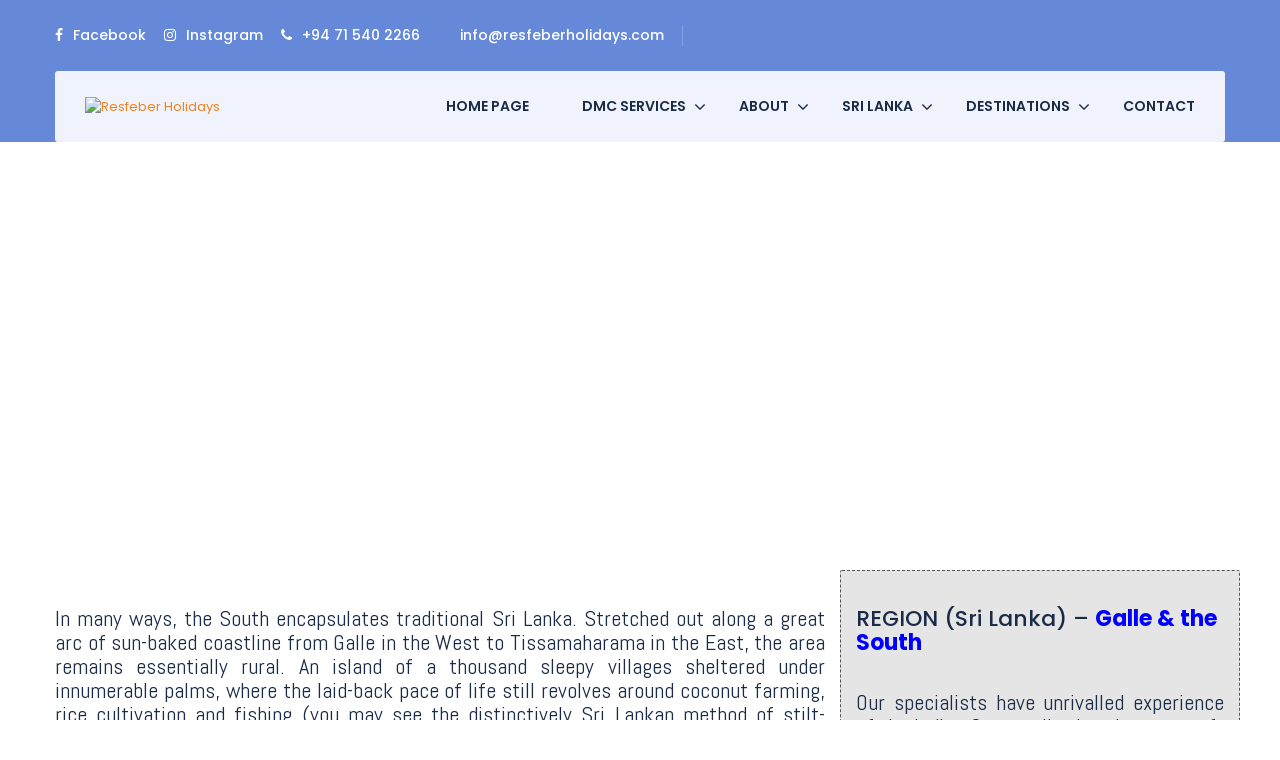

--- FILE ---
content_type: text/css
request_url: https://resfeberholidays.com/wp-content/themes/traveler/v2/css/search_result.css
body_size: 25346
content:
.search-result-page.layout2 {
  padding-bottom: 0px !important; }

.search-result-page .banner {
  background-color: #fff;
  background-position: center;
  background-repeat: no-repeat;
  background-size: cover;
  padding: 81px 0;
  position: relative; }
  @media screen and (max-width: 991px) {
    .search-result-page .banner {
      padding: 55px 0; } }
  .search-result-page .banner h1 {
    font-size: 36px;
    color: #FFFFFF;
    letter-spacing: 0;
    text-align: left;
    margin: 0; }
    @media screen and (max-width: 991px) {
      .search-result-page .banner h1 {
        font-size: 25px;
        text-align: center; } }

.search-result-page .full-map {
  position: relative;
  display: block; }
  @media screen and (max-width: 991px) {
    .search-result-page .full-map {
      display: none; } }

.search-result-page .page-half-map {
  /* display: flex; */
  height: calc(100vh - 80px); }
  @media screen and (max-width: 991px) {
    .search-result-page .page-half-map {
      height: auto; } }
  .search-result-page .page-half-map .map-full-height {
    height: 100%;
    width: calc(50vw - 25px); }
  .search-result-page .page-half-map.static {
    height: auto; }
  .search-result-page .page-half-map .list-style .item-service .item-service-inner {
    border: 1px solid #D7DCE3;
    border-radius: 3px;
    overflow: hidden; }
    .search-result-page .page-half-map .list-style .item-service .item-service-inner .item-content {
      padding-top: 25px;
      padding-bottom: 25px; }
      @media screen and (max-width: 767px) {
        .search-result-page .page-half-map .list-style .item-service .item-service-inner .item-content {
          padding-left: 30px !important;
          padding-right: 30px !important; } }
      .search-result-page .page-half-map .list-style .item-service .item-service-inner .item-content .service-star {
        color: #FA5636; }
      .search-result-page .page-half-map .list-style .item-service .item-service-inner .item-content .booking-item-rating-stars {
        padding: 0;
        margin: 0;
        overflow: hidden; }
        .search-result-page .page-half-map .list-style .item-service .item-service-inner .item-content .booking-item-rating-stars span {
          display: none; }
        .search-result-page .page-half-map .list-style .item-service .item-service-inner .item-content .booking-item-rating-stars li {
          list-style: none;
          float: left;
          color: #FA5636;
          margin-right: 3px; }
      .search-result-page .page-half-map .list-style .item-service .item-service-inner .item-content .service-title {
        margin-top: 10px; }
      .search-result-page .page-half-map .list-style .item-service .item-service-inner .item-content .service-location {
        margin-bottom: 33px; }

.search-result-page .search-form-wrapper .search-form.hotel-search-form-home.hotel-search-form.in_tab .form-extra-field .dropdown-menu {
  padding: 15px 30px; }

.search-result-page .search-form-wrapper {
  position: absolute;
  width: 100%;
  left: 0;
  z-index: 99;
  top: -43px; }
  .search-result-page .search-form-wrapper .search-form {
    background: #FFFFFF;
    -webkit-box-shadow: 0 1px 2px 0 rgba(0, 0, 0, 0.2);
    box-shadow: 0 1px 2px 0 rgba(0, 0, 0, 0.2);
    border-radius: 5px;
    min-height: 85px; }
    .search-result-page .search-form-wrapper .search-form .form-group {
      margin-bottom: 0; }
      .search-result-page .search-form-wrapper .search-form .form-group.field-detination {
        padding-left: 17px;
        -webkit-transition: all 0.3s;
        transition: all 0.3s; }
        .search-result-page .search-form-wrapper .search-form .form-group.field-detination .date-wrapper {
          width: 50%;
          float: left; }
          @media (max-width: 767px) {
            .search-result-page .search-form-wrapper .search-form .form-group.field-detination .date-wrapper:last-child .dropdown {
              padding-left: 25px; } }
        .search-result-page .search-form-wrapper .search-form .form-group.field-detination .dropdown-menu {
          /* padding: 10px 0; */
          padding: 15px 30px;
          border-radius: 0 0 4px 4px;
          border-color: #dfdfdf;
          max-height: 332px;
          margin-top: 0px;
          width: calc(100% + 16px); }
          .search-result-page .search-form-wrapper .search-form .form-group.field-detination .dropdown-menu li {
            padding: 7px 20px;
            display: block;
            font-weight: 500;
            margin-bottom: 0px !important;
            overflow: hidden;
            position: relative; }
            .search-result-page .search-form-wrapper .search-form .form-group.field-detination .dropdown-menu li.parent_li {
              padding: 6px 20px; }
            .search-result-page .search-form-wrapper .search-form .form-group.field-detination .dropdown-menu li .fa {
              font-size: 18px;
              color: gray;
              position: absolute;
              top: 8px;
              float: left;
              margin-top: 0px; }
            .search-result-page .search-form-wrapper .search-form .form-group.field-detination .dropdown-menu li span {
              width: calc(100% - 25px);
              float: right; }
              .search-result-page .search-form-wrapper .search-form .form-group.field-detination .dropdown-menu li span.parent {
                font-size: 16px;
                width: 100%; }
              .search-result-page .search-form-wrapper .search-form .form-group.field-detination .dropdown-menu li span.child {
                font-weight: 400;
                width: calc(100% - 4px); }
              .search-result-page .search-form-wrapper .search-form .form-group.field-detination .dropdown-menu li span.lv2 {
                font-weight: 500; }
            .search-result-page .search-form-wrapper .search-form .form-group.field-detination .dropdown-menu li:hover {
              background: #f5f4f7; }
        .search-result-page .search-form-wrapper .search-form .form-group.field-detination.has-icon #dropdown-destination {
          padding-left: 35px; }
          @media screen and (max-width: 1199px) {
            .search-result-page .search-form-wrapper .search-form .form-group.field-detination.has-icon #dropdown-destination {
              padding-left: 25px; } }
        .search-result-page .search-form-wrapper .search-form .form-group.field-detination .field-icon {
          left: 13px; }
      .search-result-page .search-form-wrapper .search-form .form-group.field-guest {
        /* padding: 27px 0 26px 0; */
        padding: 20px 5px 20px 5px;
        -webkit-transition: all 0.3s;
        transition: all 0.3s; }
        .search-result-page .search-form-wrapper .search-form .form-group.field-guest .dropdown-menu {
          left: -15px; }
      .search-result-page .search-form-wrapper .search-form .form-group.has-icon .field-icon {
        position: absolute;
        top: 50%;
        margin-top: -12px;
        font-size: 25px;
        color: #5E6D77; }
    .search-result-page .search-form-wrapper .search-form label {
      font-size: 14px;
      color: #5E6D77;
      font-weight: 400;
      margin-bottom: 0px; }
      @media (max-width: 480px) {
        .search-result-page .search-form-wrapper .search-form label {
          font-size: 13px !important; } }
    .search-result-page .search-form-wrapper .search-form .form-date-field {
      position: relative;
      padding: 22px 5px 23px 5px;
      -webkit-transition: all 0.3s;
      transition: all 0.3s; }
      .search-result-page .search-form-wrapper .search-form .form-date-field.form-date-car .check-in-wrapper,
      .search-result-page .search-form-wrapper .search-form .form-date-field.form-date-car .check-out-wrapper {
        width: 50%;
        float: left; }
      @media screen and (max-width: 1199px) {
        .search-result-page .search-form-wrapper .search-form .form-date-field {
          padding: 20px 0px 20px 0px; } }
      .search-result-page .search-form-wrapper .search-form .form-date-field.has-icon .date-wrapper {
        padding-left: 20px; }
        .search-result-page .search-form-wrapper .search-form .form-date-field.has-icon .date-wrapper > div {
          padding-left: 15px; }
      .search-result-page .search-form-wrapper .search-form .form-date-field .check-in-wrapper,
      .search-result-page .search-form-wrapper .search-form .form-date-field .check-out-wrapper {
        width: 50%;
        float: left; }
        .search-result-page .search-form-wrapper .search-form .form-date-field .check-in-wrapper:hover,
        .search-result-page .search-form-wrapper .search-form .form-date-field .check-out-wrapper:hover {
          cursor: pointer; }
        .search-result-page .search-form-wrapper .search-form .form-date-field .check-in-wrapper .render,
        .search-result-page .search-form-wrapper .search-form .form-date-field .check-out-wrapper .render {
          font-size: 16px;
          font-weight: 400;
          color: #5191FA; }
          @media screen and (max-width: 1199px) {
            .search-result-page .search-form-wrapper .search-form .form-date-field .check-in-wrapper .render,
            .search-result-page .search-form-wrapper .search-form .form-date-field .check-out-wrapper .render {
              font-size: 15px; } }
      .search-result-page .search-form-wrapper .search-form .form-date-field .check-in-wrapper {
        width: 100%; }
        .search-result-page .search-form-wrapper .search-form .form-date-field .check-in-wrapper label {
          display: block; }
        .search-result-page .search-form-wrapper .search-form .form-date-field .check-in-wrapper .check-in-render {
          display: inline-block; }
        .search-result-page .search-form-wrapper .search-form .form-date-field .check-in-wrapper .check-out-render {
          display: inline-block; }
        .search-result-page .search-form-wrapper .search-form .form-date-field .check-in-wrapper span {
          color: #5E6D77; }
      .search-result-page .search-form-wrapper .search-form .form-date-field .check-in-out {
        position: absolute;
        left: -15px;
        bottom: 1px;
        z-index: -1;
        opacity: 0; }
    .search-result-page .search-form-wrapper .search-form .form-extra-field {
      position: relative;
      /* padding: 27px 0 26px 0; */
      padding: 22px 0 20px 0; }
      .search-result-page .search-form-wrapper .search-form .form-extra-field:hover {
        cursor: pointer; }
      .search-result-page .search-form-wrapper .search-form .form-extra-field .dropdown-menu {
        width: auto;
        right: -15px;
        padding: 15px 30px;
        -webkit-box-shadow: 0 1px 2px rgba(0, 0, 0, 0.175);
        box-shadow: 0 1px 2px rgba(0, 0, 0, 0.175);
        border-radius: 0 0 4px 4px;
        border-color: #dfdfdf;
        margin-top: 0px; }
        .search-result-page .search-form-wrapper .search-form .form-extra-field .dropdown-menu .item {
          display: -webkit-box;
          display: -ms-flexbox;
          display: flex;
          -webkit-box-pack: justify;
          -ms-flex-pack: justify;
          justify-content: space-between;
          -webkit-box-align: center;
          -ms-flex-align: center;
          align-items: center; }
          .search-result-page .search-form-wrapper .search-form .form-extra-field .dropdown-menu .item .select-wrapper {
            width: 111px;
            background: none; }
          .search-result-page .search-form-wrapper .search-form .form-extra-field .dropdown-menu .item:not(:last-child) {
            margin-bottom: 20px; }
      .search-result-page .search-form-wrapper .search-form .form-extra-field .render {
        font-size: 16px;
        color: #5191FA;
        overflow: hidden;
        width: 100%;
        display: inline-block;
        white-space: nowrap;
        text-overflow: ellipsis; }
        @media screen and (max-width: 1199px) {
          .search-result-page .search-form-wrapper .search-form .form-extra-field .render {
            font-size: 15px; } }
      .search-result-page .search-form-wrapper .search-form .form-extra-field .arrow {
        position: absolute;
        top: 50%;
        right: 10px;
        margin-top: -10px;
        font-size: 22px;
        color: #A0A9B2; }
      .search-result-page .search-form-wrapper .search-form .form-extra-field.has-icon .dropdown {
        padding-left: 40px; }
    .search-result-page .search-form-wrapper .search-form .submit-group {
      border-top: 1px solid #D7DCE3;
      padding: 20px; }
    .search-result-page .search-form-wrapper .search-form .border-right {
      border-right: 1px solid #D7DCE3; }
    .search-result-page .search-form-wrapper .search-form.hotel-search-form.in_tab {
      min-height: 80px; }
      .search-result-page .search-form-wrapper .search-form.hotel-search-form.in_tab .form-extra-field {
        padding: 16px 0 14px 2px;
        display: -webkit-box;
        display: -ms-flexbox;
        display: flex;
        -webkit-box-align: center;
        -ms-flex-align: center;
        align-items: center; }
      .search-result-page .search-form-wrapper .search-form.hotel-search-form.in_tab .form-group.field-detination.has-icon #dropdown-destination {
        padding-left: 50px; }
      .search-result-page .search-form-wrapper .search-form.hotel-search-form.in_tab .form-date-field {
        padding: 18px 5px 16px 5px; }
      .search-result-page .search-form-wrapper .search-form.hotel-search-form.in_tab .form-button {
        position: relative; }
        .search-result-page .search-form-wrapper .search-form.hotel-search-form.in_tab .form-button .btn-search {
          position: absolute;
          right: 0;
          border-radius: 0 5px 5px 0;
          height: 100%;
          padding: 15px 45px; }
  @media (min-width: 1200px) {
    .search-result-page .search-form-wrapper:not(.sidebar-inner) .search-form.sticky .form-group {
      height: 67px; } }
  @media (min-width: 1200px) {
    .search-result-page .search-form-wrapper:not(.sidebar-inner) .search-form:not(.sticky) .form-group {
      height: 90px; } }
  .search-result-page .search-form-wrapper .form-button {
    padding: 0 20px 0 0;
    display: -webkit-box;
    display: -ms-flexbox;
    display: flex;
    -webkit-box-align: center;
    -ms-flex-align: center;
    align-items: center;
    position: relative; }
    .search-result-page .search-form-wrapper .form-button .advance .field-advance {
      padding-left: 5px; }
      .search-result-page .search-form-wrapper .form-button .advance .field-advance .dropdown label {
        font-size: 14px;
        color: #5E6D77; }
      .search-result-page .search-form-wrapper .form-button .advance .field-advance .dropdown .render span {
        font-size: 16px;
        color: #5191FA;
        cursor: pointer; }
        @media screen and (max-width: 1199px) {
          .search-result-page .search-form-wrapper .form-button .advance .field-advance .dropdown .render span {
            font-size: 15px; } }
      .search-result-page .search-form-wrapper .form-button .advance .field-advance .dropdown .render .fa {
        font-size: 13px; }
      .search-result-page .search-form-wrapper .form-button .advance .field-advance .dropdown-menu {
        min-width: 620px;
        right: 0;
        left: auto; }
        .search-result-page .search-form-wrapper .form-button .advance .field-advance .dropdown-menu .advance-item .item-title h4 {
          color: #5E6D77;
          font-size: 14px; }
        .search-result-page .search-form-wrapper .form-button .advance .field-advance .dropdown-menu .advance-item .item-content {
          /*margin-top: 20px;*/ }
        .search-result-page .search-form-wrapper .form-button .advance .field-advance .dropdown-menu .advance-item .ovscroll {
          height: 103px;
          overflow: auto;
          width: 100%; }
        .search-result-page .search-form-wrapper .form-button .advance .field-advance .dropdown-menu .advance-item.facilities {
          margin-top: 15px; }
        .search-result-page .search-form-wrapper .form-button .advance .field-advance .dropdown-menu .advance-item .st-icheck-item {
          margin-bottom: 12px; }
          .search-result-page .search-form-wrapper .form-button .advance .field-advance .dropdown-menu .advance-item .st-icheck-item label {
            color: #333; }
    .search-result-page .search-form-wrapper .form-button button {
      margin-left: auto;
      background: #5191FA;
      text-transform: uppercase;
      padding: 15px 35px; }
      @media screen and (max-width: 1199px) {
        .search-result-page .search-form-wrapper .form-button button {
          padding: 10px 20px; } }
    .search-result-page .search-form-wrapper .form-button:after {
      content: '';
      display: block;
      clear: both; }

.search-result-page .st-hotel-result,
.search-result-page .st-rental-result {
  margin-top: 43px;
  position: relative;
  z-index: 9; }
  .search-result-page .st-hotel-result:before,
  .search-result-page .st-rental-result:before {
    content: '';
    height: 50px;
    position: absolute;
    top: -43px;
    left: 0;
    width: 100%;
    background: #fff; }
    @media screen and (max-width: 991px) {
      .search-result-page .st-hotel-result:before,
      .search-result-page .st-rental-result:before {
        display: none; } }
  @media screen and (max-width: 991px) {
    .search-result-page .st-hotel-result .inner-static,
    .search-result-page .st-rental-result .inner-static {
      padding: 0;
      width: auto; } }
  .search-result-page .st-hotel-result .inner-static.static,
  .search-result-page .st-rental-result .inner-static.static {
    padding: 0;
    width: auto; }
  @media screen and (max-width: 767px) {
    .search-result-page .st-hotel-result,
    .search-result-page .st-rental-result {
      margin-top: 40px;
      position: unset; } }
  .search-result-page .st-hotel-result h3.sidebar-title,
  .search-result-page .st-rental-result h3.sidebar-title {
    font-size: 16px;
    color: #1A2B48;
    margin-bottom: 20px; }
    .search-result-page .st-hotel-result h3.sidebar-title:before,
    .search-result-page .st-rental-result h3.sidebar-title:before {
      content: '';
      width: 3px;
      height: 20px;
      background: #5191FA;
      margin-right: 15px;
      float: left;
      position: relative;
      top: -1px; }
  .search-result-page .st-hotel-result .sidebar-item,
  .search-result-page .st-rental-result .sidebar-item {
    padding: 20px;
    border: 1px solid #D7DCE3;
    border-radius: 3px;
    margin-bottom: 10px; }
    .search-result-page .st-hotel-result .sidebar-item .item-title,
    .search-result-page .st-rental-result .sidebar-item .item-title {
      cursor: pointer; }
      .search-result-page .st-hotel-result .sidebar-item .item-title h4,
      .search-result-page .st-rental-result .sidebar-item .item-title h4 {
        font-size: 14px;
        color: #1A2B48;
        float: left;
        line-height: 23px;
        margin: 0;
        font-weight: 500; }
      .search-result-page .st-hotel-result .sidebar-item .item-title .fa,
      .search-result-page .st-rental-result .sidebar-item .item-title .fa {
        font-size: 22px;
        color: #1A2B48;
        float: right; }
      .search-result-page .st-hotel-result .sidebar-item .item-title:after,
      .search-result-page .st-rental-result .sidebar-item .item-title:after {
        content: '';
        display: block;
        clear: both; }
    .search-result-page .st-hotel-result .sidebar-item .item-content,
    .search-result-page .st-rental-result .sidebar-item .item-content {
      margin-top: 10px;
      margin-top: 20px; }
      .search-result-page .st-hotel-result .sidebar-item .item-content .btn-apply-price-range,
      .search-result-page .st-rental-result .sidebar-item .item-content .btn-apply-price-range {
        font-size: 14px;
        color: #5191FA;
        margin-top: 10px;
        font-weight: 600;
        padding: 0;
        text-decoration: none;
        outline: none; }
      .search-result-page .st-hotel-result .sidebar-item .item-content ul,
      .search-result-page .st-rental-result .sidebar-item .item-content ul {
        padding-left: 0;
        margin-bottom: 0px; }
        .search-result-page .st-hotel-result .sidebar-item .item-content ul li,
        .search-result-page .st-rental-result .sidebar-item .item-content ul li {
          list-style: none;
          margin-top: 15px;
          display: block; }
          .search-result-page .st-hotel-result .sidebar-item .item-content ul li .btn-clear-review-score,
          .search-result-page .st-rental-result .sidebar-item .item-content ul li .btn-clear-review-score {
            font-size: 14px;
            color: #5191FA;
            font-weight: 500;
            float: right;
            padding: 4px 0;
            text-decoration: none; }
          .search-result-page .st-hotel-result .sidebar-item .item-content ul li:first-child,
          .search-result-page .st-rental-result .sidebar-item .item-content ul li:first-child {
            margin-top: 0px; }
      .search-result-page .st-hotel-result .sidebar-item .item-content .btn-more-item,
      .search-result-page .st-rental-result .sidebar-item .item-content .btn-more-item {
        font-size: 14px;
        color: #5191FA;
        padding: 0;
        margin-top: 20px;
        text-decoration: none;
        display: none; }
        .search-result-page .st-hotel-result .sidebar-item .item-content .btn-more-item .fa,
        .search-result-page .st-rental-result .sidebar-item .item-content .btn-more-item .fa {
          position: relative;
          top: 1px; }
    .search-result-page .st-hotel-result .sidebar-item.open .item-title .fa,
    .search-result-page .st-rental-result .sidebar-item.open .item-title .fa {
      -webkit-transform: rotate(180deg);
      transform: rotate(180deg); }
    .search-result-page .st-hotel-result .sidebar-item.map-view-wrapper,
    .search-result-page .st-rental-result .sidebar-item.map-view-wrapper {
      padding: 0;
      margin-bottom: 50px; }
      .search-result-page .st-hotel-result .sidebar-item.map-view-wrapper .map-view,
      .search-result-page .st-rental-result .sidebar-item.map-view-wrapper .map-view {
        min-height: 100px;
        width: 100%;
        line-height: 100px;
        color: #1A2B48;
        background: url("../images/map-view.png") center center no-repeat;
        font-weight: bold;
        text-align: center;
        cursor: pointer;
        font-size: 16px; }
        .search-result-page .st-hotel-result .sidebar-item.map-view-wrapper .map-view .fa,
        .search-result-page .st-rental-result .sidebar-item.map-view-wrapper .map-view .fa {
          font-size: 22px;
          margin-right: 3px;
          color: #FA5535;
          position: relative;
          top: 2px; }
    .search-result-page .st-hotel-result .sidebar-item.sidebar-search-form,
    .search-result-page .st-rental-result .sidebar-item.sidebar-search-form {
      padding: 0; }
      .search-result-page .st-hotel-result .sidebar-item.sidebar-search-form .search-form-wrapper .field-detination .date-wrapper,
      .search-result-page .st-rental-result .sidebar-item.sidebar-search-form .search-form-wrapper .field-detination .date-wrapper {
        width: 100%; }
        .search-result-page .st-hotel-result .sidebar-item.sidebar-search-form .search-form-wrapper .field-detination .date-wrapper.destination-pickup,
        .search-result-page .st-rental-result .sidebar-item.sidebar-search-form .search-form-wrapper .field-detination .date-wrapper.destination-pickup {
          margin-bottom: 10px; }
      .search-result-page .st-hotel-result .sidebar-item.sidebar-search-form .search-form-wrapper .field-detination.field-destination-car,
      .search-result-page .st-rental-result .sidebar-item.sidebar-search-form .search-form-wrapper .field-detination.field-destination-car {
        padding: 0 !important;
        border: none !important; }
        .search-result-page .st-hotel-result .sidebar-item.sidebar-search-form .search-form-wrapper .field-detination.field-destination-car > .input-icon,
        .search-result-page .st-rental-result .sidebar-item.sidebar-search-form .search-form-wrapper .field-detination.field-destination-car > .input-icon {
          display: none; }
        .search-result-page .st-hotel-result .sidebar-item.sidebar-search-form .search-form-wrapper .field-detination.field-destination-car .date-wrapper,
        .search-result-page .st-rental-result .sidebar-item.sidebar-search-form .search-form-wrapper .field-detination.field-destination-car .date-wrapper {
          padding-left: 20px;
          border-bottom: 1px solid #D7DCE3;
          padding-top: 15px;
          padding-bottom: 8px;
          margin-bottom: 0; }
          .search-result-page .st-hotel-result .sidebar-item.sidebar-search-form .search-form-wrapper .field-detination.field-destination-car .date-wrapper .dropdown,
          .search-result-page .st-rental-result .sidebar-item.sidebar-search-form .search-form-wrapper .field-detination.field-destination-car .date-wrapper .dropdown {
            padding-left: 0; }
      .search-result-page .st-hotel-result .sidebar-item.sidebar-search-form .search-form-wrapper .form-date-field.form-date-car,
      .search-result-page .st-rental-result .sidebar-item.sidebar-search-form .search-form-wrapper .form-date-field.form-date-car {
        padding: 0 !important;
        border: none !important; }
        .search-result-page .st-hotel-result .sidebar-item.sidebar-search-form .search-form-wrapper .form-date-field.form-date-car .input-icon,
        .search-result-page .st-rental-result .sidebar-item.sidebar-search-form .search-form-wrapper .form-date-field.form-date-car .input-icon {
          display: none; }
        .search-result-page .st-hotel-result .sidebar-item.sidebar-search-form .search-form-wrapper .form-date-field.form-date-car .check-in-wrapper,
        .search-result-page .st-rental-result .sidebar-item.sidebar-search-form .search-form-wrapper .form-date-field.form-date-car .check-in-wrapper {
          margin-bottom: 10px; }
        .search-result-page .st-hotel-result .sidebar-item.sidebar-search-form .search-form-wrapper .form-date-field.form-date-car .date-wrapper,
        .search-result-page .st-rental-result .sidebar-item.sidebar-search-form .search-form-wrapper .form-date-field.form-date-car .date-wrapper {
          padding: 0; }
        .search-result-page .st-hotel-result .sidebar-item.sidebar-search-form .search-form-wrapper .form-date-field.form-date-car .check-in-wrapper,
        .search-result-page .st-hotel-result .sidebar-item.sidebar-search-form .search-form-wrapper .form-date-field.form-date-car .check-out-wrapper,
        .search-result-page .st-rental-result .sidebar-item.sidebar-search-form .search-form-wrapper .form-date-field.form-date-car .check-in-wrapper,
        .search-result-page .st-rental-result .sidebar-item.sidebar-search-form .search-form-wrapper .form-date-field.form-date-car .check-out-wrapper {
          padding-top: 15px;
          padding-bottom: 15px;
          padding-left: 20px;
          width: 100%;
          border-bottom: 1px solid #D7DCE3; }
    .search-result-page .st-hotel-result .sidebar-item .search-form-wrapper,
    .search-result-page .st-rental-result .sidebar-item .search-form-wrapper {
      position: relative;
      top: 0; }
      .search-result-page .st-hotel-result .sidebar-item .search-form-wrapper .search-form,
      .search-result-page .st-rental-result .sidebar-item .search-form-wrapper .search-form {
        border: 0;
        -webkit-box-shadow: none;
        box-shadow: none; }
        .search-result-page .st-hotel-result .sidebar-item .search-form-wrapper .search-form .search-title,
        .search-result-page .st-rental-result .sidebar-item .search-form-wrapper .search-form .search-title {
          font-size: 20px;
          font-weight: 500;
          padding: 25px 20px;
          border-bottom: 1px solid #dfdfdf; }
          .search-result-page .st-hotel-result .sidebar-item .search-form-wrapper .search-form .search-title:before,
          .search-result-page .st-rental-result .sidebar-item .search-form-wrapper .search-form .search-title:before {
            content: '';
            width: 4px;
            height: 22px;
            background: #5191FA;
            display: block;
            float: left;
            margin-right: 10px;
            position: relative;
            top: 4px; }
        .search-result-page .st-hotel-result .sidebar-item .search-form-wrapper .search-form .form-group.field-detination,
        .search-result-page .st-rental-result .sidebar-item .search-form-wrapper .search-form .form-group.field-detination {
          padding: 20px;
          border-bottom: 1px solid #dfdfdf; }
          @media screen and (max-width: 1199px) {
            .search-result-page .st-hotel-result .sidebar-item .search-form-wrapper .search-form .form-group.field-detination,
            .search-result-page .st-rental-result .sidebar-item .search-form-wrapper .search-form .form-group.field-detination {
              padding: 15px 10px; } }
          .search-result-page .st-hotel-result .sidebar-item .search-form-wrapper .search-form .form-group.field-detination .dropdown-menu,
          .search-result-page .st-rental-result .sidebar-item .search-form-wrapper .search-form .form-group.field-detination .dropdown-menu {
            width: 100%; }
        .search-result-page .st-hotel-result .sidebar-item .search-form-wrapper .search-form .form-group.field-guest,
        .search-result-page .st-rental-result .sidebar-item .search-form-wrapper .search-form .form-group.field-guest {
          padding: 20px;
          border-bottom: 1px solid #dfdfdf; }
          @media screen and (max-width: 1199px) {
            .search-result-page .st-hotel-result .sidebar-item .search-form-wrapper .search-form .form-group.field-guest,
            .search-result-page .st-rental-result .sidebar-item .search-form-wrapper .search-form .form-group.field-guest {
              padding: 15px 10px; } }
          @media screen and (max-width: 1199px) {
            .search-result-page .st-hotel-result .sidebar-item .search-form-wrapper .search-form .form-group.field-guest .dropdown,
            .search-result-page .st-rental-result .sidebar-item .search-form-wrapper .search-form .form-group.field-guest .dropdown {
              padding-left: 28px; } }
          .search-result-page .st-hotel-result .sidebar-item .search-form-wrapper .search-form .form-group.field-guest .dropdown-menu,
          .search-result-page .st-rental-result .sidebar-item .search-form-wrapper .search-form .form-group.field-guest .dropdown-menu {
            left: 0;
            width: 100%; }
        .search-result-page .st-hotel-result .sidebar-item .search-form-wrapper .search-form .form-date-field,
        .search-result-page .st-rental-result .sidebar-item .search-form-wrapper .search-form .form-date-field {
          padding: 20px;
          border-bottom: 1px solid #dfdfdf; }
          @media screen and (max-width: 1199px) {
            .search-result-page .st-hotel-result .sidebar-item .search-form-wrapper .search-form .form-date-field,
            .search-result-page .st-rental-result .sidebar-item .search-form-wrapper .search-form .form-date-field {
              padding: 15px 10px; } }
          .search-result-page .st-hotel-result .sidebar-item .search-form-wrapper .search-form .form-date-field .check-in-out,
          .search-result-page .st-rental-result .sidebar-item .search-form-wrapper .search-form .form-date-field .check-in-out {
            left: 0px; }
        .search-result-page .st-hotel-result .sidebar-item .search-form-wrapper .search-form .form-button,
        .search-result-page .st-rental-result .sidebar-item .search-form-wrapper .search-form .form-button {
          padding: 20px;
          display: block; }
          .search-result-page .st-hotel-result .sidebar-item .search-form-wrapper .search-form .form-button .advance .field-advance,
          .search-result-page .st-rental-result .sidebar-item .search-form-wrapper .search-form .form-button .advance .field-advance {
            padding: 0;
            margin-bottom: 20px;
            text-align: right; }
            .search-result-page .st-hotel-result .sidebar-item .search-form-wrapper .search-form .form-button .advance .field-advance .dropdown-menu,
            .search-result-page .st-rental-result .sidebar-item .search-form-wrapper .search-form .form-button .advance .field-advance .dropdown-menu {
              position: relative;
              width: 100%;
              min-width: auto !important;
              border: none;
              -webkit-box-shadow: none;
              box-shadow: none;
              padding: 0; }
          .search-result-page .st-hotel-result .sidebar-item .search-form-wrapper .search-form .form-button button,
          .search-result-page .st-rental-result .sidebar-item .search-form-wrapper .search-form .form-button button {
            width: 100%; }
        @media screen and (max-width: 1199px) {
          .search-result-page .st-hotel-result .sidebar-item .search-form-wrapper .search-form .field-icon,
          .search-result-page .st-rental-result .sidebar-item .search-form-wrapper .search-form .field-icon {
            left: 6px; } }
        @media screen and (max-width: 1199px) {
          .search-result-page .st-hotel-result .sidebar-item .search-form-wrapper .search-form .date-wrapper,
          .search-result-page .st-rental-result .sidebar-item .search-form-wrapper .search-form .date-wrapper {
            padding-left: 5px; } }
        @media screen and (max-width: 1199px) {
          .search-result-page .st-hotel-result .sidebar-item .search-form-wrapper .search-form .date-wrapper .check-out-wrapper,
          .search-result-page .st-rental-result .sidebar-item .search-form-wrapper .search-form .date-wrapper .check-out-wrapper {
            padding-left: 10px; } }
  .search-result-page .st-hotel-result .toolbar,
  .search-result-page .st-rental-result .toolbar {
    padding-top: 30px; }
    .search-result-page .st-hotel-result .toolbar.layout3,
    .search-result-page .st-rental-result .toolbar.layout3 {
      padding-top: 0px; }
    @media screen and (max-width: 767px) {
      .search-result-page .st-hotel-result .toolbar,
      .search-result-page .st-rental-result .toolbar {
        padding-top: 0px; } }
    .search-result-page .st-hotel-result .toolbar .toolbar-action-mobile,
    .search-result-page .st-rental-result .toolbar .toolbar-action-mobile {
      display: -webkit-box;
      display: -ms-flexbox;
      display: flex;
      -webkit-box-pack: center;
      -ms-flex-pack: center;
      justify-content: center;
      position: relative; }
      @media screen and (max-width: 991px) {
        .search-result-page .st-hotel-result .toolbar .toolbar-action-mobile,
        .search-result-page .st-rental-result .toolbar .toolbar-action-mobile {
          margin-top: 0px;
          margin-bottom: 15px;
          display: -webkit-box;
          display: -ms-flexbox;
          display: flex;
          -ms-flex-wrap: wrap;
          flex-wrap: wrap; } }
      @media screen and (max-width: 991px) {
        .search-result-page .st-hotel-result .toolbar .toolbar-action-mobile li,
        .search-result-page .st-rental-result .toolbar .toolbar-action-mobile li {
          margin-bottom: 10px; } }
      .search-result-page .st-hotel-result .toolbar .toolbar-action-mobile li a,
      .search-result-page .st-rental-result .toolbar .toolbar-action-mobile li a {
        position: relative; }
      .search-result-page .st-hotel-result .toolbar .toolbar-action-mobile .check-in-out,
      .search-result-page .st-rental-result .toolbar .toolbar-action-mobile .check-in-out {
        position: absolute;
        left: 5%;
        bottom: 0;
        z-index: -1;
        opacity: 0; }
    .search-result-page .st-hotel-result .toolbar:after,
    .search-result-page .st-rental-result .toolbar:after {
      content: '';
      display: block;
      clear: both; }
    .search-result-page .st-hotel-result .toolbar h3.search-string,
    .search-result-page .st-rental-result .toolbar h3.search-string {
      font-size: 24px;
      color: #1A2B48;
      font-weight: normal;
      float: left;
      margin: 0;
      width: calc(100% - 150px); }
      .search-result-page .st-hotel-result .toolbar h3.search-string span,
      .search-result-page .st-rental-result .toolbar h3.search-string span {
        font-weight: 500; }
    .search-result-page .st-hotel-result .toolbar ul.toolbar-action,
    .search-result-page .st-rental-result .toolbar ul.toolbar-action {
      float: right;
      padding-left: 0;
      margin: 0;
      margin-top: 4px; }
      .search-result-page .st-hotel-result .toolbar ul.toolbar-action li,
      .search-result-page .st-rental-result .toolbar ul.toolbar-action li {
        list-style: none;
        float: left; }
        .search-result-page .st-hotel-result .toolbar ul.toolbar-action li span .fa,
        .search-result-page .st-rental-result .toolbar ul.toolbar-action li span .fa {
          font-size: 22px;
          color: gray; }
        .search-result-page .st-hotel-result .toolbar ul.toolbar-action li span.active .fa,
        .search-result-page .st-rental-result .toolbar ul.toolbar-action li span.active .fa {
          color: #5191FA; }
        .search-result-page .st-hotel-result .toolbar ul.toolbar-action li.layout span.layout-item,
        .search-result-page .st-rental-result .toolbar ul.toolbar-action li.layout span.layout-item {
          cursor: pointer;
          margin-left: 7px;
          float: left; }
          .search-result-page .st-hotel-result .toolbar ul.toolbar-action li.layout span.layout-item span svg,
          .search-result-page .st-rental-result .toolbar ul.toolbar-action li.layout span.layout-item span svg {
            height: 20px; }
          .search-result-page .st-hotel-result .toolbar ul.toolbar-action li.layout span.layout-item span.icon-active,
          .search-result-page .st-rental-result .toolbar ul.toolbar-action li.layout span.layout-item span.icon-active {
            display: none; }
          .search-result-page .st-hotel-result .toolbar ul.toolbar-action li.layout span.layout-item span.icon-normal,
          .search-result-page .st-rental-result .toolbar ul.toolbar-action li.layout span.layout-item span.icon-normal {
            display: block; }
          .search-result-page .st-hotel-result .toolbar ul.toolbar-action li.layout span.layout-item.active span.icon-active,
          .search-result-page .st-rental-result .toolbar ul.toolbar-action li.layout span.layout-item.active span.icon-active {
            display: block; }
          .search-result-page .st-hotel-result .toolbar ul.toolbar-action li.layout span.layout-item.active span.icon-normal,
          .search-result-page .st-rental-result .toolbar ul.toolbar-action li.layout span.layout-item.active span.icon-normal {
            display: none; }
        .search-result-page .st-hotel-result .toolbar ul.toolbar-action li .dropdown,
        .search-result-page .st-rental-result .toolbar ul.toolbar-action li .dropdown {
          margin-right: 15px; }
          .search-result-page .st-hotel-result .toolbar ul.toolbar-action li .dropdown button,
          .search-result-page .st-rental-result .toolbar ul.toolbar-action li .dropdown button {
            padding: 0;
            text-decoration: none;
            font-size: 14px;
            color: #1A2B48;
            outline: none; }
    .search-result-page .st-hotel-result .toolbar .sort-menu,
    .search-result-page .st-rental-result .toolbar .sort-menu {
      padding: 15px;
      left: auto;
      right: 0; }
      .search-result-page .st-hotel-result .toolbar .sort-menu .sort-title,
      .search-result-page .st-rental-result .toolbar .sort-menu .sort-title {
        margin-bottom: 10px; }
        .search-result-page .st-hotel-result .toolbar .sort-menu .sort-title h3,
        .search-result-page .st-rental-result .toolbar .sort-menu .sort-title h3 {
          margin: 0;
          font-size: 14px;
          margin-bottom: 10px; }
      .search-result-page .st-hotel-result .toolbar .sort-menu .sort-item,
      .search-result-page .st-rental-result .toolbar .sort-menu .sort-item {
        margin-bottom: 10px; }
        .search-result-page .st-hotel-result .toolbar .sort-menu .sort-item span.title,
        .search-result-page .st-rental-result .toolbar .sort-menu .sort-item span.title {
          color: #ADB2BD;
          margin-bottom: 7px;
          display: block;
          margin-top: 10px; }
        .search-result-page .st-hotel-result .toolbar .sort-menu .sort-item .st-icheck-item,
        .search-result-page .st-rental-result .toolbar .sort-menu .sort-item .st-icheck-item {
          margin-bottom: 8px; }
          .search-result-page .st-hotel-result .toolbar .sort-menu .sort-item .st-icheck-item label,
          .search-result-page .st-rental-result .toolbar .sort-menu .sort-item .st-icheck-item label {
            font-weight: 400;
            color: #1A2B48; }
          .search-result-page .st-hotel-result .toolbar .sort-menu .sort-item .st-icheck-item:last-child,
          .search-result-page .st-rental-result .toolbar .sort-menu .sort-item .st-icheck-item:last-child {
            margin-bottom: 0px; }
  .search-result-page .st-hotel-result .item-service,
  .search-result-page .st-rental-result .item-service {
    margin-top: 30px; }
    .search-result-page .st-hotel-result .item-service .thumb,
    .search-result-page .st-rental-result .item-service .thumb {
      position: relative; }
      .search-result-page .st-hotel-result .item-service .thumb .service-tag,
      .search-result-page .st-rental-result .item-service .thumb .service-tag {
        position: absolute;
        top: 20px;
        left: 0;
        font-size: 13px;
        color: #FFFFFF;
        font-weight: 500;
        z-index: 8;
        border-radius: 0 3px 3px 0; }
        .search-result-page .st-hotel-result .item-service .thumb .service-tag.bestseller,
        .search-result-page .st-rental-result .item-service .thumb .service-tag.bestseller {
          background: #ED0925;
          border-radius: 0 4px 4px 0; }
        .search-result-page .st-hotel-result .item-service .thumb .service-tag.save,
        .search-result-page .st-rental-result .item-service .thumb .service-tag.save {
          background: #9DD565; }
        .search-result-page .st-hotel-result .item-service .thumb .service-tag .feature_class,
        .search-result-page .st-rental-result .item-service .thumb .service-tag .feature_class {
          border-radius: 0 3px 3px 0;
          padding: 6px 10px; }
      .search-result-page .st-hotel-result .item-service .thumb .service-star,
      .search-result-page .st-rental-result .item-service .thumb .service-star {
        position: absolute;
        bottom: 12px;
        left: 14px;
        color: #FA5636; }
      .search-result-page .st-hotel-result .item-service .thumb .booking-item-rating-stars,
      .search-result-page .st-rental-result .item-service .thumb .booking-item-rating-stars {
        padding: 0;
        margin: 0;
        position: absolute;
        bottom: 12px;
        left: 14px; }
        .search-result-page .st-hotel-result .item-service .thumb .booking-item-rating-stars span,
        .search-result-page .st-rental-result .item-service .thumb .booking-item-rating-stars span {
          display: none; }
        .search-result-page .st-hotel-result .item-service .thumb .booking-item-rating-stars li,
        .search-result-page .st-rental-result .item-service .thumb .booking-item-rating-stars li {
          list-style: none;
          float: left;
          color: #FA5636;
          margin-right: 3px; }
          .search-result-page .st-hotel-result .item-service .thumb .booking-item-rating-stars li i,
          .search-result-page .st-rental-result .item-service .thumb .booking-item-rating-stars li i {
            color: #FA5636; }
      .search-result-page .st-hotel-result .item-service .thumb a,
      .search-result-page .st-rental-result .item-service .thumb a {
        display: block;
        overflow: hidden;
        width: 100%; }
        .search-result-page .st-hotel-result .item-service .thumb a img,
        .search-result-page .st-rental-result .item-service .thumb a img {
          min-width: 100%;
          -webkit-transition: all 0.3s;
          transition: all 0.3s; }
        .search-result-page .st-hotel-result .item-service .thumb a:hover img,
        .search-result-page .st-rental-result .item-service .thumb a:hover img {
          -webkit-transform: scale(1.1);
          transform: scale(1.1); }
    .search-result-page .st-hotel-result .item-service h4,
    .search-result-page .st-rental-result .item-service h4 {
      margin-top: 15px;
      line-height: 26px;
      margin-bottom: 2px; }
      @media screen and (max-width: 767px) {
        .search-result-page .st-hotel-result .item-service h4,
        .search-result-page .st-rental-result .item-service h4 {
          margin-top: 10px;
          line-height: 20px; } }
      .search-result-page .st-hotel-result .item-service h4.service-title,
      .search-result-page .st-rental-result .item-service h4.service-title {
        font-size: 16px; }
        @media screen and (max-width: 767px) {
          .search-result-page .st-hotel-result .item-service h4.service-title,
          .search-result-page .st-rental-result .item-service h4.service-title {
            font-size: 15px; } }
        .search-result-page .st-hotel-result .item-service h4.service-title a,
        .search-result-page .st-rental-result .item-service h4.service-title a {
          color: #1A2B50; }
    .search-result-page .st-hotel-result .item-service p.service-location,
    .search-result-page .st-rental-result .item-service p.service-location {
      font-size: 13px;
      color: #5E6D77; }
      @media screen and (max-width: 767px) {
        .search-result-page .st-hotel-result .item-service p.service-location,
        .search-result-page .st-rental-result .item-service p.service-location {
          font-size: 12px; } }
      .search-result-page .st-hotel-result .item-service p.service-location .fa,
      .search-result-page .st-rental-result .item-service p.service-location .fa {
        position: relative;
        top: 3px;
        left: -2px; }
    .search-result-page .st-hotel-result .item-service .car-equipments,
    .search-result-page .st-rental-result .item-service .car-equipments {
      margin-top: 20px;
      margin-bottom: 20px;
      padding: 0 15px; }
      .search-result-page .st-hotel-result .item-service .car-equipments .item,
      .search-result-page .st-rental-result .item-service .car-equipments .item {
        text-align: center;
        display: inline-block;
        float: left; }
        .search-result-page .st-hotel-result .item-service .car-equipments .item:not(:first-child),
        .search-result-page .st-rental-result .item-service .car-equipments .item:not(:first-child) {
          margin-left: 30px; }
        .search-result-page .st-hotel-result .item-service .car-equipments .item .ico,
        .search-result-page .st-rental-result .item-service .car-equipments .item .ico {
          display: block; }
      @media (max-width: 600px) {
        .search-result-page .st-hotel-result .item-service .car-equipments,
        .search-result-page .st-rental-result .item-service .car-equipments {
          display: none; } }
    .search-result-page .st-hotel-result .item-service .car-type,
    .search-result-page .st-rental-result .item-service .car-type {
      padding: 0 15px;
      font-size: 14px;
      color: #5E6D77;
      margin-bottom: 8px; }
      @media (max-width: 767px) {
        .search-result-page .st-hotel-result .item-service .car-type,
        .search-result-page .st-rental-result .item-service .car-type {
          margin-top: 0; } }
    .search-result-page .st-hotel-result .item-service .service-review,
    .search-result-page .st-rental-result .item-service .service-review {
      margin-top: 20px;
      display: -webkit-box;
      display: -ms-flexbox;
      display: flex;
      -webkit-box-align: center;
      -ms-flex-align: center;
      align-items: center; }
      .search-result-page .st-hotel-result .item-service .service-review .rating,
      .search-result-page .st-rental-result .item-service .service-review .rating {
        font-size: 14px;
        color: #5191FA;
        margin-right: 10px; }
        @media screen and (max-width: 767px) {
          .search-result-page .st-hotel-result .item-service .service-review .rating,
          .search-result-page .st-rental-result .item-service .service-review .rating {
            font-size: 12px;
            margin-right: 3px; } }
      .search-result-page .st-hotel-result .item-service .service-review .st-dot,
      .search-result-page .st-rental-result .item-service .service-review .st-dot {
        height: 4px;
        width: 4px;
        border-radius: 50%;
        background: #D0D7DD;
        display: block; }
        @media screen and (max-width: 767px) {
          .search-result-page .st-hotel-result .item-service .service-review .st-dot,
          .search-result-page .st-rental-result .item-service .service-review .st-dot {
            display: none; } }
      .search-result-page .st-hotel-result .item-service .service-review .review,
      .search-result-page .st-rental-result .item-service .service-review .review {
        margin-left: 10px;
        font-size: 14px;
        color: #6A7A84; }
        @media screen and (max-width: 767px) {
          .search-result-page .st-hotel-result .item-service .service-review .review,
          .search-result-page .st-rental-result .item-service .service-review .review {
            font-size: 12px;
            margin-left: 0px; } }
    .search-result-page .st-hotel-result .item-service .service-price,
    .search-result-page .st-rental-result .item-service .service-price {
      display: -webkit-box;
      display: -ms-flexbox;
      display: flex;
      -webkit-box-align: center;
      -ms-flex-align: center;
      align-items: center;
      margin-top: 2px; }
      .search-result-page .st-hotel-result .item-service .service-price span,
      .search-result-page .st-rental-result .item-service .service-price span {
        font-size: 12px;
        color: #5E6D77; }
        @media screen and (max-width: 767px) {
          .search-result-page .st-hotel-result .item-service .service-price span,
          .search-result-page .st-rental-result .item-service .service-price span {
            font-size: 12px; } }
        .search-result-page .st-hotel-result .item-service .service-price span.price,
        .search-result-page .st-rental-result .item-service .service-price span.price {
          font-size: 16px;
          color: #1A2B50;
          margin-left: 5px;
          margin-right: 5px; }
          @media screen and (max-width: 767px) {
            .search-result-page .st-hotel-result .item-service .service-price span.price,
            .search-result-page .st-rental-result .item-service .service-price span.price {
              font-size: 16px; } }
        .search-result-page .st-hotel-result .item-service .service-price span .fa,
        .search-result-page .st-rental-result .item-service .service-price span .fa {
          position: relative;
          top: 3px;
          left: 0px; }
    @media screen and (max-width: 767px) {
      .search-result-page .st-hotel-result .item-service .section-footer,
      .search-result-page .st-rental-result .item-service .section-footer {
        display: table-footer-group;
        height: 1px; } }
    .search-result-page .st-hotel-result .item-service.item-service-car .feature_class,
    .search-result-page .st-rental-result .item-service.item-service-car .feature_class {
      background: #ED0925; }
    @media (max-width: 575px) {
      .search-result-page .st-hotel-result .item-service.item-service-car .footer-inner,
      .search-result-page .st-rental-result .item-service.item-service-car .footer-inner {
        -webkit-box-pack: inherit !important;
        -ms-flex-pack: inherit !important;
        justify-content: inherit !important;
        -webkit-box-align: center !important;
        -ms-flex-align: center !important;
        align-items: center !important; } }
    .search-result-page .st-hotel-result .item-service.item-service-car .service-price,
    .search-result-page .st-rental-result .item-service.item-service-car .service-price {
      margin-left: 0 !important; }
      @media (max-width: 575px) {
        .search-result-page .st-hotel-result .item-service.item-service-car .service-price,
        .search-result-page .st-rental-result .item-service.item-service-car .service-price {
          -webkit-box-pack: inherit !important;
          -ms-flex-pack: inherit !important;
          justify-content: inherit !important;
          -webkit-box-align: center !important;
          -ms-flex-align: center !important;
          align-items: center !important; } }
      .search-result-page .st-hotel-result .item-service.item-service-car .service-price .price,
      .search-result-page .st-rental-result .item-service.item-service-car .service-price .price {
        font-size: 18px;
        color: #1A2B48;
        font-weight: 500; }
      .search-result-page .st-hotel-result .item-service.item-service-car .service-price .unit,
      .search-result-page .st-rental-result .item-service.item-service-car .service-price .unit {
        font-size: 14px;
        color: #5E6D77; }
  .search-result-page .st-hotel-result .item-service-wrapper,
  .search-result-page .st-rental-result .item-service-wrapper {
    display: -webkit-box;
    display: -ms-flexbox;
    display: flex; }
  .search-result-page .st-hotel-result .style-list .item-service,
  .search-result-page .st-rental-result .style-list .item-service {
    border: 1px solid #D7DCE3;
    border-radius: 4px;
    overflow: hidden; }
    .search-result-page .st-hotel-result .style-list .item-service .item-content,
    .search-result-page .st-rental-result .style-list .item-service .item-content {
      padding: 30px 10px;
      position: relative; }
      @media screen and (max-width: 1199px) {
        .search-result-page .st-hotel-result .style-list .item-service .item-content,
        .search-result-page .st-rental-result .style-list .item-service .item-content {
          padding: 10px 10px; } }
      .search-result-page .st-hotel-result .style-list .item-service .item-content .service-star,
      .search-result-page .st-rental-result .style-list .item-service .item-content .service-star {
        color: #FA5636; }
      .search-result-page .st-hotel-result .style-list .item-service .item-content .booking-item-rating-stars,
      .search-result-page .st-rental-result .style-list .item-service .item-content .booking-item-rating-stars {
        padding: 0;
        margin: 0;
        overflow: hidden; }
        .search-result-page .st-hotel-result .style-list .item-service .item-content .booking-item-rating-stars span,
        .search-result-page .st-rental-result .style-list .item-service .item-content .booking-item-rating-stars span {
          display: none; }
        .search-result-page .st-hotel-result .style-list .item-service .item-content .booking-item-rating-stars li,
        .search-result-page .st-rental-result .style-list .item-service .item-content .booking-item-rating-stars li {
          list-style: none;
          float: left;
          color: #FA5636;
          margin-right: 3px; }
      .search-result-page .st-hotel-result .style-list .item-service .item-content .facilities,
      .search-result-page .st-rental-result .style-list .item-service .item-content .facilities {
        padding: 0;
        margin: 0;
        overflow: hidden; }
        .search-result-page .st-hotel-result .style-list .item-service .item-content .facilities li,
        .search-result-page .st-rental-result .style-list .item-service .item-content .facilities li {
          float: left;
          list-style: none;
          margin-right: 7px;
          color: #5E6D77; }
          .search-result-page .st-hotel-result .style-list .item-service .item-content .facilities li:before,
          .search-result-page .st-rental-result .style-list .item-service .item-content .facilities li:before {
            content: '';
            height: 2px;
            width: 2px;
            display: inline-block;
            background: gray;
            vertical-align: middle;
            margin-right: 7px; }
          .search-result-page .st-hotel-result .style-list .item-service .item-content .facilities li:first-child:before,
          .search-result-page .st-rental-result .style-list .item-service .item-content .facilities li:first-child:before {
            display: none; }
      .search-result-page .st-hotel-result .style-list .item-service .item-content .service-location,
      .search-result-page .st-rental-result .style-list .item-service .item-content .service-location {
        position: absolute;
        bottom: 20px;
        white-space: pre-wrap;
        padding-right: 20px; }
        @media screen and (max-width: 1199px) {
          .search-result-page .st-hotel-result .style-list .item-service .item-content .service-location,
          .search-result-page .st-rental-result .style-list .item-service .item-content .service-location {
            margin-top: 5px;
            position: relative !important;
            bottom: auto !important;
            margin-bottom: 0px; } }
        .search-result-page .st-hotel-result .style-list .item-service .item-content .service-location .fa,
        .search-result-page .st-rental-result .style-list .item-service .item-content .service-location .fa {
          top: 2px; }
      .search-result-page .st-hotel-result .style-list .item-service .item-content .item-content-w,
      .search-result-page .st-rental-result .style-list .item-service .item-content .item-content-w {
        height: 100%;
        padding-right: 10px;
        border-right: 1px solid #dfdfdf; }
      .search-result-page .st-hotel-result .style-list .item-service .item-content .service-title,
      .search-result-page .st-rental-result .style-list .item-service .item-content .service-title {
        margin-top: 5px;
        margin-bottom: 10px; }
    .search-result-page .st-hotel-result .style-list .item-service .car-type,
    .search-result-page .st-rental-result .style-list .item-service .car-type {
      padding: 0;
      margin-top: 10px; }
      @media (max-width: 767px) {
        .search-result-page .st-hotel-result .style-list .item-service .car-type,
        .search-result-page .st-rental-result .style-list .item-service .car-type {
          padding-top: 0; } }
    .search-result-page .st-hotel-result .style-list .item-service .car-equipments,
    .search-result-page .st-rental-result .style-list .item-service .car-equipments {
      padding-left: 0; }
    @media screen and (max-width: 1199px) {
      .search-result-page .st-hotel-result .style-list .item-service .col-sm-3,
      .search-result-page .st-rental-result .style-list .item-service .col-sm-3 {
        padding-left: 10px; } }
    @media screen and (max-width: 767px) {
      .search-result-page .st-hotel-result .style-list .item-service .col-sm-3,
      .search-result-page .st-rental-result .style-list .item-service .col-sm-3 {
        padding-left: 15px; } }
    .search-result-page .st-hotel-result .style-list .item-service .service-price,
    .search-result-page .st-rental-result .style-list .item-service .service-price {
      position: absolute;
      bottom: 30px;
      right: 30px; }
      @media screen and (max-width: 1199px) {
        .search-result-page .st-hotel-result .style-list .item-service .service-price,
        .search-result-page .st-rental-result .style-list .item-service .service-price {
          display: block;
          text-align: right; } }
      @media screen and (max-width: 1199px) {
        .search-result-page .st-hotel-result .style-list .item-service .service-price .price,
        .search-result-page .st-rental-result .style-list .item-service .service-price .price {
          margin-right: 0px; } }
      @media screen and (max-width: 1199px) {
        .search-result-page .st-hotel-result .style-list .item-service .service-price .unit,
        .search-result-page .st-rental-result .style-list .item-service .service-price .unit {
          margin-left: 5px; } }
    .search-result-page .st-hotel-result .style-list .item-service .service-review,
    .search-result-page .st-rental-result .style-list .item-service .service-review {
      display: -webkit-box;
      display: -ms-flexbox;
      display: flex;
      -webkit-box-pack: end;
      -ms-flex-pack: end;
      justify-content: flex-end;
      padding-right: 15px;
      margin-top: 25px; }
      @media screen and (max-width: 1199px) {
        .search-result-page .st-hotel-result .style-list .item-service .service-review,
        .search-result-page .st-rental-result .style-list .item-service .service-review {
          padding-right: 5px !important; } }
      .search-result-page .st-hotel-result .style-list .item-service .service-review .count-review,
      .search-result-page .st-rental-result .style-list .item-service .service-review .count-review {
        margin-right: 15px;
        position: relative;
        top: 2px; }
        @media screen and (max-width: 1199px) {
          .search-result-page .st-hotel-result .style-list .item-service .service-review .count-review,
          .search-result-page .st-rental-result .style-list .item-service .service-review .count-review {
            margin-right: 15px; } }
        .search-result-page .st-hotel-result .style-list .item-service .service-review .count-review .text-rating,
        .search-result-page .st-rental-result .style-list .item-service .service-review .count-review .text-rating {
          font-size: 14px;
          color: #1A2B48;
          display: block;
          text-align: right;
          font-weight: 500; }
        .search-result-page .st-hotel-result .style-list .item-service .service-review .count-review .review,
        .search-result-page .st-rental-result .style-list .item-service .service-review .count-review .review {
          text-align: right;
          color: #5191FA;
          display: block;
          margin-left: 0px;
          font-weight: 400; }
          @media screen and (max-width: 1199px) {
            .search-result-page .st-hotel-result .style-list .item-service .service-review .count-review .review,
            .search-result-page .st-rental-result .style-list .item-service .service-review .count-review .review {
              white-space: nowrap; } }
      .search-result-page .st-hotel-result .style-list .item-service .service-review .rating,
      .search-result-page .st-rental-result .style-list .item-service .service-review .rating {
        font-size: 22px;
        color: #FFFFFF;
        font-weight: 500;
        background: #5191FA;
        border-radius: 3px 3px 3px 0px;
        padding: 4px 8px;
        position: relative;
        min-width: 45px;
        text-align: center; }
        .search-result-page .st-hotel-result .style-list .item-service .service-review .rating:after,
        .search-result-page .st-rental-result .style-list .item-service .service-review .rating:after {
          content: '';
          width: 0;
          height: 0;
          border-style: solid;
          position: absolute;
          border-width: 10px 9px 0px 0;
          border-color: transparent #5191FA transparent transparent;
          right: 100%;
          bottom: 0; }
        .search-result-page .st-hotel-result .style-list .item-service .service-review .rating small,
        .search-result-page .st-rental-result .style-list .item-service .service-review .rating small {
          font-weight: 400;
          font-size: 14px; }
    @media (max-width: 767px) {
      .search-result-page .st-hotel-result .style-list .item-service.item-service-car .car-type,
      .search-result-page .st-rental-result .style-list .item-service.item-service-car .car-type {
        margin-top: 0; }
      .search-result-page .st-hotel-result .style-list .item-service.item-service-car .service-review,
      .search-result-page .st-rental-result .style-list .item-service.item-service-car .service-review {
        display: none; }
      .search-result-page .st-hotel-result .style-list .item-service.item-service-car .item-content,
      .search-result-page .st-rental-result .style-list .item-service.item-service-car .item-content {
        padding-bottom: 0 !important; }
      .search-result-page .st-hotel-result .style-list .item-service.item-service-car .thumb,
      .search-result-page .st-rental-result .style-list .item-service.item-service-car .thumb {
        padding-bottom: 0 !important; }
      .search-result-page .st-hotel-result .style-list .item-service.item-service-car .service-price,
      .search-result-page .st-rental-result .style-list .item-service.item-service-car .service-price {
        -webkit-box-pack: inherit !important;
        -ms-flex-pack: inherit !important;
        justify-content: inherit !important; }
        .search-result-page .st-hotel-result .style-list .item-service.item-service-car .service-price .price,
        .search-result-page .st-rental-result .style-list .item-service.item-service-car .service-price .price {
          margin-right: 5px !important; } }
    @media (max-width: 575px) {
      .search-result-page .st-hotel-result .style-list .item-service.item-service-car .footer-inner,
      .search-result-page .st-rental-result .style-list .item-service.item-service-car .footer-inner {
        -webkit-box-pack: inherit !important;
        -ms-flex-pack: inherit !important;
        justify-content: inherit !important;
        -webkit-box-align: center;
        -ms-flex-align: center;
        align-items: center; } }
    @media (max-width: 575px) {
      .search-result-page .st-hotel-result .style-list .item-service.item-service-car .service-price,
      .search-result-page .st-rental-result .style-list .item-service.item-service-car .service-price {
        -webkit-box-pack: inherit !important;
        -ms-flex-pack: inherit !important;
        justify-content: inherit !important;
        -webkit-box-align: center;
        -ms-flex-align: center;
        align-items: center; } }
  .search-result-page .st-hotel-result .top-filter,
  .search-result-page .st-rental-result .top-filter {
    padding: 30px 0; }
    .search-result-page .st-hotel-result .top-filter ul,
    .search-result-page .st-rental-result .top-filter ul {
      margin: 0;
      padding: 0;
      display: inline-block; }
      .search-result-page .st-hotel-result .top-filter ul:after,
      .search-result-page .st-rental-result .top-filter ul:after {
        content: '';
        display: block;
        clear: both; }
      .search-result-page .st-hotel-result .top-filter ul li,
      .search-result-page .st-rental-result .top-filter ul li {
        list-style: none;
        float: left;
        margin-right: 40px; }
        .search-result-page .st-hotel-result .top-filter ul li h3.title,
        .search-result-page .st-rental-result .top-filter ul li h3.title {
          font-size: 16px;
          color: #1A2B48;
          margin: 0; }
          .search-result-page .st-hotel-result .top-filter ul li h3.title:before,
          .search-result-page .st-rental-result .top-filter ul li h3.title:before {
            content: '';
            height: 20px;
            width: 3px;
            background: #5191FA;
            display: inline-block;
            margin-right: 15px;
            position: relative;
            top: 4px; }
        .search-result-page .st-hotel-result .top-filter ul li .form-extra-field button,
        .search-result-page .st-rental-result .top-filter ul li .form-extra-field button {
          padding: 0;
          font-size: 14px;
          color: #1A2B48;
          font-weight: 500;
          text-decoration: none;
          padding-top: 4px;
          outline: none; }
          .search-result-page .st-hotel-result .top-filter ul li .form-extra-field button .fa,
          .search-result-page .st-rental-result .top-filter ul li .form-extra-field button .fa {
            color: #1A2B48;
            font-size: 18px;
            position: relative;
            top: 2px; }
          .search-result-page .st-hotel-result .top-filter ul li .form-extra-field button.btn-apply-price-range,
          .search-result-page .st-rental-result .top-filter ul li .form-extra-field button.btn-apply-price-range {
            color: #5191FA; }
        .search-result-page .st-hotel-result .top-filter ul li .form-extra-field .dropdown-menu,
        .search-result-page .st-rental-result .top-filter ul li .form-extra-field .dropdown-menu {
          min-width: 300px;
          padding: 20px;
          margin-top: 10px;
          max-height: 400px; }
        .search-result-page .st-hotel-result .top-filter ul li.filter-review-score ul li,
        .search-result-page .st-rental-result .top-filter ul li.filter-review-score ul li {
          margin-top: 5px;
          margin-bottom: 5px;
          width: 100%; }
          .search-result-page .st-hotel-result .top-filter ul li.filter-review-score ul li button,
          .search-result-page .st-rental-result .top-filter ul li.filter-review-score ul li button {
            float: right;
            color: #5191FA;
            font-weight: 500; }
  .search-result-page .st-hotel-result.style-full-map .toolbar,
  .search-result-page .st-rental-result.style-full-map .toolbar {
    padding-top: 15px; }

.search-result-page .tour-search-form-home {
  display: block;
  margin: auto;
  float: none; }
  .search-result-page .tour-search-form-home .form-button {
    padding-right: 0px;
    position: relative; }
    .search-result-page .tour-search-form-home .form-button button {
      height: 100%;
      position: absolute;
      right: -1px;
      width: calc(50% + 15px);
      border-radius: 0px 5px 5px 0px; }
      @media screen and (max-width: 991px) {
        .search-result-page .tour-search-form-home .form-button button {
          width: auto;
          border-radius: 3px; } }
      @media screen and (max-width: 767px) {
        .search-result-page .tour-search-form-home .form-button button {
          padding: 15px 20px;
          width: calc(100% + 30px) !important;
          margin-left: -15px;
          border-radius: 0px 0px 5px 5px; } }
    @media screen and (max-width: 767px) {
      .search-result-page .tour-search-form-home .form-button .advance {
        display: none; } }
    .search-result-page .tour-search-form-home .form-button .advance .field-advance .dropdown-menu {
      right: -53px; }
      @media screen and (max-width: 991px) {
        .search-result-page .tour-search-form-home .form-button .advance .field-advance .dropdown-menu {
          left: 0px; } }
  .search-result-page .tour-search-form-home .search-form {
    min-height: 80px; }
    .search-result-page .tour-search-form-home .search-form .form-extra-field {
      padding: 16px 0 14px 0; }
      @media screen and (max-width: 1199px) {
        .search-result-page .tour-search-form-home .search-form .form-extra-field .render {
          font-size: 16px; } }
    .search-result-page .tour-search-form-home .search-form .form-date-field {
      padding: 18px 5px 17px 5px; }
      @media screen and (max-width: 1199px) {
        .search-result-page .tour-search-form-home .search-form .form-date-field .check-in-wrapper .render {
          font-size: 16px; } }
      @media screen and (max-width: 991px) {
        .search-result-page .tour-search-form-home .search-form .form-date-field {
          padding: 18px 0 17px 0; }
          .search-result-page .tour-search-form-home .search-form .form-date-field .date-wrapper {
            padding-left: 7px !important; }
            .search-result-page .tour-search-form-home .search-form .form-date-field .date-wrapper .check-in-wrapper {
              padding-left: 25px !important; } }
      @media screen and (max-width: 767px) {
        .search-result-page .tour-search-form-home .search-form .form-date-field .date-wrapper {
          padding-left: 15px !important; }
          .search-result-page .tour-search-form-home .search-form .form-date-field .date-wrapper .check-in-wrapper {
            padding-left: 29px !important; } }
    @media screen and (max-width: 991px) {
      .search-result-page .tour-search-form-home .search-form .field-detination .dropdown {
        padding-left: 30px !important; }
      .search-result-page .tour-search-form-home .search-form .field-detination .dropdown-menu {
        left: -15px;
        width: calc(100% + 31px) !important; }
        .search-result-page .tour-search-form-home .search-form .field-detination .dropdown-menu .item .field-icon {
          left: 16px !important; } }
    .search-result-page .tour-search-form-home .search-form.sticky .form-button .btn-search {
      border-radius: 0px; }
  @media screen and (max-width: 991px) {
    .search-result-page .tour-search-form-home .border-right {
      border-right: none !important; } }

.search-result-page .service-slider-wrapper .st-hotel-result {
  margin-top: 30px; }
  .search-result-page .service-slider-wrapper .st-hotel-result:before {
    display: none; }

.search-result-page .service-slider-wrapper .st-service-slider {
  position: relative; }
  .search-result-page .service-slider-wrapper .st-service-slider .item-service {
    margin-top: 0px; }
  .search-result-page .service-slider-wrapper .st-service-slider .owl-nav {
    position: absolute;
    height: 100%;
    top: 0;
    width: 100%;
    z-index: -1; }
    .search-result-page .service-slider-wrapper .st-service-slider .owl-nav button {
      position: absolute;
      top: 50%;
      margin-top: -18px; }
      .search-result-page .service-slider-wrapper .st-service-slider .owl-nav button.owl-prev {
        left: -66px; }
        .search-result-page .service-slider-wrapper .st-service-slider .owl-nav button.owl-prev span {
          width: 36px;
          height: 36px;
          display: block;
          background: url("../images/test.png") center center no-repeat;
          background-size: 100% auto;
          color: transparent; }
        .search-result-page .service-slider-wrapper .st-service-slider .owl-nav button.owl-prev.disabled {
          display: none; }
        @media (max-width: 1333px) {
          .search-result-page .service-slider-wrapper .st-service-slider .owl-nav button.owl-prev {
            left: -40px; } }
        @media (max-width: 1270px) {
          .search-result-page .service-slider-wrapper .st-service-slider .owl-nav button.owl-prev {
            display: none; } }
        @media screen and (max-width: 1199px) {
          .search-result-page .service-slider-wrapper .st-service-slider .owl-nav button.owl-prev {
            display: block;
            left: -66px; } }
        @media (max-width: 1092px) {
          .search-result-page .service-slider-wrapper .st-service-slider .owl-nav button.owl-prev {
            left: -40px; } }
        @media (max-width: 1045px) {
          .search-result-page .service-slider-wrapper .st-service-slider .owl-nav button.owl-prev {
            display: none; } }
      .search-result-page .service-slider-wrapper .st-service-slider .owl-nav button.owl-next {
        right: -66px; }
        .search-result-page .service-slider-wrapper .st-service-slider .owl-nav button.owl-next span {
          width: 36px;
          height: 36px;
          display: block;
          background: url("../images/test2.png") center center no-repeat;
          background-size: 100% auto;
          color: transparent; }
        .search-result-page .service-slider-wrapper .st-service-slider .owl-nav button.owl-next.disabled {
          display: none; }
        @media (max-width: 1333px) {
          .search-result-page .service-slider-wrapper .st-service-slider .owl-nav button.owl-next {
            right: -40px; } }
        @media (max-width: 1270px) {
          .search-result-page .service-slider-wrapper .st-service-slider .owl-nav button.owl-next {
            display: none; } }
        @media screen and (max-width: 1199px) {
          .search-result-page .service-slider-wrapper .st-service-slider .owl-nav button.owl-next {
            display: block;
            right: -66px; } }
        @media (max-width: 1092px) {
          .search-result-page .service-slider-wrapper .st-service-slider .owl-nav button.owl-next {
            right: -40px; } }
        @media (max-width: 1045px) {
          .search-result-page .service-slider-wrapper .st-service-slider .owl-nav button.owl-next {
            display: none; } }
  .search-result-page .service-slider-wrapper .st-service-slider .owl-dots {
    margin-top: 10px;
    text-align: center; }
    .search-result-page .service-slider-wrapper .st-service-slider .owl-dots .owl-dot {
      display: inline-block;
      background: 0 0;
      color: inherit;
      border: none;
      padding: 0 !important; }
      .search-result-page .service-slider-wrapper .st-service-slider .owl-dots .owl-dot span {
        width: 10px;
        height: 10px;
        margin: 5px 7px;
        background: #EAEEF3;
        display: block;
        -webkit-transition: opacity .2s ease;
        transition: opacity .2s ease;
        border-radius: 30px; }
      .search-result-page .service-slider-wrapper .st-service-slider .owl-dots .owl-dot.active span {
        background: #5191FA; }

.search-result-page .service-slider-wrapper .list-service-style2 {
  position: relative; }
  .search-result-page .service-slider-wrapper .list-service-style2 .item-service {
    margin-top: 0px; }
    .search-result-page .service-slider-wrapper .list-service-style2 .item-service .service-border .thumb .service-add-wishlist {
      opacity: 0.5; }
      .search-result-page .service-slider-wrapper .list-service-style2 .item-service .service-border .thumb .service-add-wishlist.added {
        opacity: 1; }
    .search-result-page .service-slider-wrapper .list-service-style2 .item-service .service-border .section-footer .footer-inner .service-price .price .onsale {
      color: #c9cfd5 !important; }
  .search-result-page .service-slider-wrapper .list-service-style2 .owl-nav {
    position: absolute;
    height: 100%;
    top: 0;
    width: 100%;
    z-index: -1; }
    .search-result-page .service-slider-wrapper .list-service-style2 .owl-nav button {
      position: absolute;
      top: 50%;
      margin-top: -35px; }
      .search-result-page .service-slider-wrapper .list-service-style2 .owl-nav button.owl-prev {
        left: -44px; }
        .search-result-page .service-slider-wrapper .list-service-style2 .owl-nav button.owl-prev span {
          width: 14px;
          height: 24px;
          display: block;
          background: url("../images/html/icon_pre_2.svg") center center no-repeat;
          background-size: 100% auto;
          color: transparent; }
        .search-result-page .service-slider-wrapper .list-service-style2 .owl-nav button.owl-prev.disabled {
          display: none; }
        @media (max-width: 1333px) {
          .search-result-page .service-slider-wrapper .list-service-style2 .owl-nav button.owl-prev {
            left: -40px; } }
        @media (max-width: 1270px) {
          .search-result-page .service-slider-wrapper .list-service-style2 .owl-nav button.owl-prev {
            display: none; } }
        @media screen and (max-width: 1199px) {
          .search-result-page .service-slider-wrapper .list-service-style2 .owl-nav button.owl-prev {
            display: block;
            left: -66px; } }
        @media (max-width: 1092px) {
          .search-result-page .service-slider-wrapper .list-service-style2 .owl-nav button.owl-prev {
            left: -40px; } }
        @media (max-width: 1045px) {
          .search-result-page .service-slider-wrapper .list-service-style2 .owl-nav button.owl-prev {
            display: none; } }
      .search-result-page .service-slider-wrapper .list-service-style2 .owl-nav button.owl-next {
        right: -44px; }
        .search-result-page .service-slider-wrapper .list-service-style2 .owl-nav button.owl-next span {
          width: 14px;
          height: 24px;
          display: block;
          background: url("../images/html/icon_next_2.svg") center center no-repeat;
          background-size: 100% auto;
          color: transparent; }
        .search-result-page .service-slider-wrapper .list-service-style2 .owl-nav button.owl-next.disabled {
          display: none; }
        @media (max-width: 1333px) {
          .search-result-page .service-slider-wrapper .list-service-style2 .owl-nav button.owl-next {
            right: -40px; } }
        @media (max-width: 1270px) {
          .search-result-page .service-slider-wrapper .list-service-style2 .owl-nav button.owl-next {
            display: none; } }
        @media screen and (max-width: 1199px) {
          .search-result-page .service-slider-wrapper .list-service-style2 .owl-nav button.owl-next {
            display: block;
            right: -66px; } }
        @media (max-width: 1092px) {
          .search-result-page .service-slider-wrapper .list-service-style2 .owl-nav button.owl-next {
            right: -40px; } }
        @media (max-width: 1045px) {
          .search-result-page .service-slider-wrapper .list-service-style2 .owl-nav button.owl-next {
            display: none; } }
  .search-result-page .service-slider-wrapper .list-service-style2 .owl-dots {
    margin-top: 40px;
    text-align: center; }
    .search-result-page .service-slider-wrapper .list-service-style2 .owl-dots .owl-dot {
      width: 10px;
      height: 10px;
      background: #EEEEEE;
      border-radius: 50%;
      border: 2px solid transparent;
      margin-right: 5px;
      margin-left: 5px; }
    .search-result-page .service-slider-wrapper .list-service-style2 .owl-dots .active {
      position: relative;
      background: #5191fa; }

.search-result-page .service-slider-wrapper.st_activity .st-hotel-result .grid-item .service-border .service-review {
  margin-bottom: 8px; }

.search-result-page .service-slider-wrapper.st_activity .st-hotel-result .grid-item .service-border .section-footer .footer-inner {
  display: block; }
  .search-result-page .service-slider-wrapper.st_activity .st-hotel-result .grid-item .service-border .section-footer .footer-inner .service-price {
    display: block; }
    .search-result-page .service-slider-wrapper.st_activity .st-hotel-result .grid-item .service-border .section-footer .footer-inner .service-price .price .onsale {
      position: relative;
      top: 0px; }

.search-result-page .list-destination .destination-item .desc.st_tours {
  display: inline-block;
  background: #5191FA;
  border-radius: 100px;
  font-size: 14px !important;
  color: #FFFFFF;
  padding: 5px 20px;
  margin-top: 10px; }

@media screen and (max-width: 767px) {
  .search-result-page .list-destination .col-xs-6:nth-child(2n) {
    padding-left: 15px !important;
    padding-right: 7.5px; }
  .search-result-page .list-destination .col-xs-6:nth-child(2n+1) {
    padding-right: 15px !important;
    padding-left: 7.5px; } }

.search-result-page .list-destination.masonry {
  margin-left: -10px;
  margin-right: -10px; }
  .search-result-page .list-destination.masonry .first-item {
    padding-right: 10px !important;
    padding-left: 10px !important; }
  .search-result-page .list-destination.masonry .second-item {
    padding-right: 10px !important;
    padding-left: 10px !important; }
  .search-result-page .list-destination.masonry .normal-item {
    padding-right: 10px !important;
    padding-left: 10px !important; }
  .search-result-page .list-destination.masonry .destination-item {
    margin-bottom: 20px !important; }

.map-view-popup {
  position: fixed;
  width: 100%;
  height: 100%;
  background: rgba(0, 0, 0, 0.8);
  top: 0;
  left: 0;
  z-index: 999999;
  display: none;
  padding-top: 10px;
  padding-bottom: 10px; }
  @media screen and (max-width: 991px) {
    .map-view-popup {
      padding-top: 0;
      padding-bottom: 0; } }
  .map-view-popup .view-map-inner {
    background: #fff;
    height: 100%;
    padding: 0 30px; }
    @media screen and (max-width: 991px) {
      .map-view-popup .view-map-inner {
        padding: 0;
        height: 100%;
        overflow: hidden;
        width: 100%; } }
  .map-view-popup .page-half-map {
    /* display: flex; */
    height: calc(100% - 94px);
    padding-bottom: 10px; }
    @media screen and (max-width: 991px) {
      .map-view-popup .page-half-map {
        padding-bottom: 0;
        height: 100%; } }
    .map-view-popup .page-half-map .map-full-height {
      height: 100%;
      width: 100%; }
      @media screen and (max-width: 991px) {
        .map-view-popup .page-half-map .map-full-height {
          height: calc(100% - 54px) !important; } }
    .map-view-popup .page-half-map.static {
      position: absolute;
      top: 0;
      z-index: 9; }
      .map-view-popup .page-half-map.static:before {
        content: '';
        display: block;
        background: #fff;
        position: fixed;
        left: 0;
        top: 0;
        height: 100%;
        width: 100%; }
    .map-view-popup .page-half-map .item-service {
      margin-bottom: 30px;
      margin-top: 0px; }
      .map-view-popup .page-half-map .item-service .thumb {
        position: relative; }
        .map-view-popup .page-half-map .item-service .thumb .service-tag {
          position: absolute;
          top: 20px;
          left: 0;
          font-size: 13px;
          color: #FFFFFF;
          border-radius: 0 3px 3px 0;
          font-weight: 500;
          z-index: 8; }
          .map-view-popup .page-half-map .item-service .thumb .service-tag.bestseller {
            background: #ED0925;
            border-radius: 0 4px 4px 0; }
          .map-view-popup .page-half-map .item-service .thumb .service-tag.save {
            background: #9DD565; }
        .map-view-popup .page-half-map .item-service .thumb .service-star {
          position: absolute;
          bottom: 12px;
          left: 14px;
          color: #FA5636; }
        .map-view-popup .page-half-map .item-service .thumb a {
          display: block;
          overflow: hidden; }
          .map-view-popup .page-half-map .item-service .thumb a img {
            -webkit-transition: all 0.5s;
            transition: all 0.5s;
            min-width: 100%; }
          .map-view-popup .page-half-map .item-service .thumb a:hover img {
            -webkit-transform: scale(1.1);
            transform: scale(1.1); }
      .map-view-popup .page-half-map .item-service h4 {
        margin-top: 15px;
        line-height: 26px;
        margin-bottom: 8px; }
        .map-view-popup .page-half-map .item-service h4.service-title {
          font-size: 16px; }
          .map-view-popup .page-half-map .item-service h4.service-title a {
            color: #1A2B50; }
      .map-view-popup .page-half-map .item-service p.service-location {
        font-size: 13px;
        color: #5E6D77; }
      .map-view-popup .page-half-map .item-service .service-review {
        margin-top: 19px;
        display: -webkit-box;
        display: -ms-flexbox;
        display: flex;
        -webkit-box-align: center;
        -ms-flex-align: center;
        align-items: center; }
        .map-view-popup .page-half-map .item-service .service-review .rating {
          font-size: 14px;
          color: #5191FA;
          margin-right: 10px; }
          @media screen and (max-width: 767px) {
            .map-view-popup .page-half-map .item-service .service-review .rating {
              font-size: 12px; } }
        .map-view-popup .page-half-map .item-service .service-review .st-dot {
          height: 4px;
          width: 4px;
          border-radius: 50%;
          background: #D0D7DD;
          display: block; }
        .map-view-popup .page-half-map .item-service .service-review .review {
          margin-left: 10px;
          font-size: 14px;
          color: #6A7A84; }
          @media screen and (max-width: 767px) {
            .map-view-popup .page-half-map .item-service .service-review .review {
              font-size: 12px; } }
      .map-view-popup .page-half-map .item-service .service-price {
        display: -webkit-box;
        display: -ms-flexbox;
        display: flex;
        -webkit-box-align: center;
        -ms-flex-align: center;
        align-items: center;
        margin-top: 2px; }
        .map-view-popup .page-half-map .item-service .service-price span {
          font-size: 14px;
          color: #5E6D77; }
          @media screen and (max-width: 767px) {
            .map-view-popup .page-half-map .item-service .service-price span {
              font-size: 12px; } }
          .map-view-popup .page-half-map .item-service .service-price span.price {
            font-size: 18px;
            color: #1A2B50;
            margin-left: 5px;
            margin-right: 5px; }
            @media screen and (max-width: 767px) {
              .map-view-popup .page-half-map .item-service .service-price span.price {
                font-size: 16px; } }
    .map-view-popup .page-half-map .list-style {
      height: calc(100% - 43px); }
      .map-view-popup .page-half-map .list-style .item-service .item-service-inner {
        border: 1px solid #D7DCE3;
        border-radius: 3px;
        overflow: hidden; }
        .map-view-popup .page-half-map .list-style .item-service .item-service-inner .item-content {
          padding-top: 25px;
          padding-bottom: 25px;
          padding-right: 30px; }
          .map-view-popup .page-half-map .list-style .item-service .item-service-inner .item-content .service-star {
            color: #FA5636; }
          .map-view-popup .page-half-map .list-style .item-service .item-service-inner .item-content .service-title {
            margin-top: 10px; }
          .map-view-popup .page-half-map .list-style .item-service .item-service-inner .item-content .service-location {
            margin-bottom: 33px; }
    .map-view-popup .page-half-map .col-left-map {
      height: 100%; }
      @media screen and (max-width: 991px) {
        .map-view-popup .page-half-map .col-left-map {
          display: none; } }
    .map-view-popup .page-half-map .col-right-map {
      height: 100%; }
      .map-view-popup .page-half-map .col-right-map .map-popup-title {
        font-size: 16px;
        padding: 25px 15px;
        border-bottom: 1px solid #dfdfdf;
        text-transform: uppercase; }
        .map-view-popup .page-half-map .col-right-map .map-popup-title:before {
          content: '';
          position: relative;
          height: 20px;
          width: 4px;
          background: #339bff;
          display: block;
          float: left;
          margin-right: 10px;
          top: 1px; }
        .map-view-popup .page-half-map .col-right-map .map-popup-title .close-map-view-popup {
          top: 26px;
          right: 30px;
          cursor: pointer; }
      .map-view-popup .page-half-map .col-right-map .map-full-height {
        height: 100%; }
      @media screen and (max-width: 991px) {
        .map-view-popup .page-half-map .col-right-map {
          height: 100%; } }
  .map-view-popup .toolbar {
    padding-top: 15px;
    margin-bottom: 30px; }
    .map-view-popup .toolbar:after {
      content: '';
      display: block;
      clear: both; }
    .map-view-popup .toolbar h3.search-string {
      font-size: 24px;
      color: #1A2B48;
      font-weight: normal;
      float: left;
      margin: 0;
      width: calc(100% - 132px); }
      .map-view-popup .toolbar h3.search-string span {
        font-weight: 500; }
    .map-view-popup .toolbar ul.toolbar-action {
      float: right;
      padding-left: 0;
      margin: 0;
      margin-top: 4px; }
      .map-view-popup .toolbar ul.toolbar-action li {
        list-style: none;
        float: left; }
        .map-view-popup .toolbar ul.toolbar-action li span .fa {
          font-size: 22px;
          color: gray; }
        .map-view-popup .toolbar ul.toolbar-action li span.active .fa {
          color: #5191FA; }
        .map-view-popup .toolbar ul.toolbar-action li.layout span {
          cursor: pointer;
          margin-left: 7px; }
        .map-view-popup .toolbar ul.toolbar-action li .dropdown {
          margin-right: 15px; }
          .map-view-popup .toolbar ul.toolbar-action li .dropdown button {
            padding: 0;
            text-decoration: none;
            font-size: 14px;
            color: #1A2B48;
            outline: none; }
    .map-view-popup .toolbar .sort-menu {
      padding: 15px;
      left: auto;
      right: 0; }
      .map-view-popup .toolbar .sort-menu .sort-title {
        margin-bottom: 10px; }
        .map-view-popup .toolbar .sort-menu .sort-title h3 {
          margin: 0;
          font-size: 15px; }
      .map-view-popup .toolbar .sort-menu .sort-item {
        margin-bottom: 10px; }
        .map-view-popup .toolbar .sort-menu .sort-item span.title {
          color: gray; }
        .map-view-popup .toolbar .sort-menu .sort-item .st-icheck-item label {
          color: #000;
          font-weight: 500; }
  .map-view-popup .google-control-top-right-area {
    margin-top: 30px;
    margin-right: 30px;
    bottom: 190px !important;
    top: auto !important;
    z-index: 9 !important; }
  .map-view-popup .google-control-bottom-right-area {
    margin-bottom: 30px;
    margin-right: 30px; }
  .map-view-popup .google-custom-control {
    position: relative;
    width: 38px;
    height: 38px;
    border-radius: 3px;
    margin-bottom: 5px;
    background: #FFF;
    color: #5E6D77;
    -webkit-box-shadow: 0 1px 2px #ccc;
    box-shadow: 0 1px 2px #ccc;
    display: -webkit-box;
    display: -ms-flexbox;
    display: flex;
    -webkit-box-align: center;
    -ms-flex-align: center;
    align-items: center;
    -webkit-box-pack: center;
    -ms-flex-pack: center;
    justify-content: center;
    cursor: pointer; }
  .map-view-popup .google-control-dropdown {
    display: none;
    position: absolute;
    top: 110%;
    right: 0;
    width: 121px;
    padding: 10px 0;
    border-radius: 3px;
    border: 1px solid #D2D2D2;
    background: #FFF;
    text-align: right; }
    .map-view-popup .google-control-dropdown .item {
      padding: 5px 15px;
      font-size: 14px;
      font-weight: 400;
      border-bottom: 1px solid #EAEEF3; }
      .map-view-popup .google-control-dropdown .item:last-child {
        bordeR: none; }
      .map-view-popup .google-control-dropdown .item:hover {
        background: #EAEEF3; }
    .map-view-popup .google-control-dropdown.show {
      display: block; }
  .map-view-popup .top-filter .close-map-view-popup {
    top: 50px;
    right: 15px; }
  @media screen and (max-width: 991px) {
    .map-view-popup .top-filter {
      display: none !important; } }
  .map-view-popup .pagination {
    margin-top: 20px !important;
    margin-bottom: 40px !important; }

.item-service-map {
  -webkit-box-shadow: 5px 6px 13px 0px rgba(224, 220, 220, 0.3);
  box-shadow: 5px 6px 13px 0px rgba(224, 220, 220, 0.3);
  border-radius: 3px;
  overflow: hidden;
  font-family: 'Poppins', sans-serif; }
  .item-service-map .thumb {
    position: relative; }
    .item-service-map .thumb .service-tag {
      position: absolute;
      top: 20px;
      left: 0;
      font-size: 13px;
      color: #FFFFFF;
      border-radius: 0 3px 3px 0;
      font-weight: 500;
      z-index: 8; }
      .item-service-map .thumb .service-tag .feature_class {
        padding: 6px 10px;
        border-radius: 0 3px 3px 0; }
      .item-service-map .thumb .service-tag.bestseller {
        background: #ED0925 !important;
        border-radius: 0 4px 4px 0; }
      .item-service-map .thumb .service-tag.save {
        background: #9DD565 !important; }
    .item-service-map .thumb .service-star {
      position: absolute;
      bottom: 12px;
      left: 14px;
      color: #FA5636; }
    .item-service-map .thumb .booking-item-rating-stars {
      padding: 0;
      margin: 0;
      position: absolute;
      bottom: 12px;
      left: 14px; }
      .item-service-map .thumb .booking-item-rating-stars span {
        display: none; }
      .item-service-map .thumb .booking-item-rating-stars li {
        list-style: none;
        float: left;
        color: #FA5636;
        margin-right: 3px; }
    .item-service-map .thumb a {
      display: block;
      overflow: hidden; }
      .item-service-map .thumb a img {
        -webkit-transition: all 0.5s;
        transition: all 0.5s;
        min-width: 100%;
        max-width: 100%; }
      .item-service-map .thumb a:hover img {
        -webkit-transform: scale(1.1);
        transform: scale(1.1); }
    .item-service-map .thumb .close-popup-on-map {
      cursor: pointer;
      position: absolute;
      top: 2px;
      right: 8px;
      z-index: 9;
      font-size: 14px;
      color: #333; }
  .item-service-map .content {
    padding: 10px; }
  .item-service-map h4 {
    line-height: 26px;
    margin-bottom: 8px;
    margin-top: 0px; }
    .item-service-map h4.service-title {
      font-size: 16px; }
      .item-service-map h4.service-title a {
        color: #1A2B50; }
  .item-service-map p.service-location {
    font-size: 13px;
    color: #5E6D77; }
  .item-service-map .service-review {
    margin-top: 19px;
    display: -webkit-box;
    display: -ms-flexbox;
    display: flex;
    -webkit-box-align: center;
    -ms-flex-align: center;
    align-items: center; }
    .item-service-map .service-review .rating {
      font-size: 14px;
      color: #5191FA;
      margin-right: 10px; }
    .item-service-map .service-review .st-dot {
      height: 4px;
      width: 4px;
      border-radius: 50%;
      background: #D0D7DD;
      display: block; }
    .item-service-map .service-review .review {
      margin-left: 10px;
      font-size: 14px;
      color: #6A7A84; }
  .item-service-map .service-location .fa {
    position: relative;
    top: 3px;
    left: -2px; }
  .item-service-map .service-price {
    display: -webkit-box;
    display: -ms-flexbox;
    display: flex;
    -webkit-box-align: center;
    -ms-flex-align: center;
    align-items: center;
    margin-top: 25px; }
    .item-service-map .service-price span {
      font-size: 14px;
      color: #5E6D77; }
      .item-service-map .service-price span.price {
        font-size: 18px;
        color: #1A2B50;
        margin-left: 5px;
        margin-right: 5px; }
    .item-service-map .service-price .fa {
      top: 3px;
      position: relative; }
  .item-service-map:after {
    content: '';
    width: 0;
    height: 0;
    border-style: solid;
    position: absolute;
    border-width: 10px;
    border-color: transparent #fff #fff transparent;
    bottom: -9px;
    left: 0;
    right: 0;
    margin: auto;
    -webkit-transform: rotate(45deg);
    transform: rotate(45deg);
    -webkit-box-shadow: 1px 1px 0px #dfdfdf;
    box-shadow: 1px 1px 0px #dfdfdf;
    background: #fff; }

.right-box .item-service-map:after {
  content: '';
  width: 0;
  height: 0;
  overflow: hidden;
  border-style: solid;
  position: absolute;
  border-width: 10px;
  border-color: transparent #fff #fff transparent;
  top: 178px;
  left: -9px;
  -webkit-transform: rotate(136deg);
  transform: rotate(136deg);
  -webkit-box-shadow: 1px 1px 0px #dfdfdf;
  box-shadow: 1px 1px 0px #dfdfdf;
  margin-left: 0;
  margin-top: 0;
  background: transparent; }

.top-filter {
  padding: 32px 0;
  border-bottom: 1px solid #dfdfdf; }
  .top-filter ul {
    margin: 0;
    padding: 0;
    display: inline-block; }
    .top-filter ul:after {
      content: '';
      display: block;
      clear: both; }
    .top-filter ul li {
      list-style: none;
      float: left;
      margin-right: 40px; }
      .top-filter ul li h3.title {
        font-size: 16px;
        color: #1A2B48;
        margin: 0; }
        .top-filter ul li h3.title:before {
          content: '';
          height: 20px;
          width: 3px;
          background: #5191FA;
          display: inline-block;
          margin-right: 15px;
          position: relative;
          top: 4px; }
      .top-filter ul li .form-extra-field button {
        padding: 0;
        font-size: 14px;
        color: #1A2B48;
        font-weight: 500;
        text-decoration: none;
        padding-top: 4px;
        outline: none; }
        .top-filter ul li .form-extra-field button .fa {
          color: #1A2B48;
          font-size: 18px;
          position: relative;
          top: 2px; }
      .top-filter ul li .form-extra-field .dropdown-menu {
        min-width: 300px;
        padding: 20px;
        margin-top: 10px;
        max-height: 400px; }
      .top-filter ul li.filter-review-score ul li {
        margin-top: 5px;
        margin-bottom: 5px;
        width: 100%; }
        .top-filter ul li.filter-review-score ul li button {
          float: right;
          color: #5191FA;
          font-weight: 500; }
  .top-filter .close-map-view-popup {
    float: right;
    font-size: 17px;
    cursor: pointer; }

.range-slider .irs-bar {
  background: #5191FA;
  border-radius: 100px;
  height: 6px;
  border-color: #5191FA; }

.range-slider .irs-line {
  background: #EEEEEE;
  border-radius: 100px;
  height: 6px;
  border: 0; }

.range-slider .irs-slider {
  height: 12px;
  width: 12px;
  background: #5191FA;
  border: 0;
  top: 30px; }

.st-icheck-item {
  position: relative;
  padding-left: 26px;
  cursor: pointer;
  font-size: 22px;
  -webkit-user-select: none;
  -moz-user-select: none;
  -ms-user-select: none;
  user-select: none;
  line-height: 21px; }
  .st-icheck-item label {
    font-size: 14px;
    color: #5E6D77;
    font-weight: normal;
    margin-bottom: 0px;
    cursor: pointer; }
    .st-icheck-item label input {
      position: absolute;
      opacity: 0;
      cursor: pointer;
      margin: 0; }
      .st-icheck-item label input:checked ~ .checkmark {
        background-color: #fff !important; }
        .st-icheck-item label input:checked ~ .checkmark:after {
          display: block; }
    .st-icheck-item label .checkmark {
      position: absolute;
      top: 5px;
      left: 0;
      height: 16px;
      width: 16px;
      background-color: #fff;
      border-radius: 50%;
      border: 1px solid #A0A9B2; }
      .st-icheck-item label .checkmark:after {
        content: "";
        position: absolute;
        display: none;
        top: 4px;
        left: 4px;
        width: 6px;
        height: 6px;
        border-radius: 50%;
        background: #5191FA; }
      .st-icheck-item label .checkmark.fcheckbox {
        border-radius: 2px; }
        .st-icheck-item label .checkmark.fcheckbox:after {
          background-color: transparent;
          border-radius: 0;
          left: 5px;
          top: 2px;
          width: 5px;
          height: 8px;
          border: solid #5191FA;
          border-width: 0 2px 2px 0;
          -webkit-transform: rotate(45deg);
          transform: rotate(45deg); }
    .st-icheck-item label:hover input ~ .checkmark {
      /* background-color: #dfdfdf; */ }
    .st-icheck-item label .fa {
      font-size: 12px;
      color: #FA5636; }

.col-left {
  -webkit-transition: ease-in-out 0.2s;
  transition: ease-in-out 0.2s; }

.col-right {
  -webkit-transition: ease-in-out 0.2s;
  transition: ease-in-out 0.2s; }

.pagination {
  text-align: center;
  display: block;
  margin-top: 80px; }
  .pagination ul {
    display: inline-block;
    padding: 0;
    margin: 0; }
    .pagination ul li {
      list-style: none;
      font-size: 20px;
      color: #768090;
      float: left;
      margin-right: 10px; }
      .pagination ul li a {
        display: block;
        height: 40px;
        width: 40px;
        line-height: 40px;
        text-decoration: none; }
        .pagination ul li a.current {
          border: 1px solid #5191FA !important;
          border-radius: 3px;
          background: transparent !important;
          color: #5191FA !important; }
  .pagination span.count-string {
    font-size: 14px;
    color: #768090;
    margin-top: 15px;
    display: block; }

.mt15 {
  margin-top: 15px; }

.row-wrapper {
  /* display: flex;
  flex-wrap: wrap; */ }

.modern-search-result.loading {
  position: relative; }
  .modern-search-result.loading:after {
    content: '';
    position: absolute;
    top: 0;
    left: 0;
    width: 100%;
    height: 100%;
    background: rgba(255, 255, 255, 0.1); }
  .modern-search-result.loading .map-content-loading {
    display: block; }

/* Spinner Wave */
.sp-wave {
  border-radius: 50%;
  position: relative;
  opacity: 1; }

.sp-wave:before, .sp-wave:after {
  content: '';
  border: 1px #5191FA solid;
  border-radius: 50%;
  width: 100%;
  height: 100%;
  position: absolute;
  left: 0px; }

.sp-wave:before {
  -webkit-transform: scale(1, 1);
  transform: scale(1, 1);
  opacity: 1;
  -webkit-animation: spWaveBe 0.6s infinite linear;
  animation: spWaveBe 0.6s infinite linear; }

.sp-wave:after {
  -webkit-transform: scale(0, 0);
  transform: scale(0, 0);
  opacity: 0;
  -webkit-animation: spWaveAf 0.6s infinite linear;
  animation: spWaveAf 0.6s infinite linear; }

@-webkit-keyframes spWaveAf {
  from {
    -webkit-transform: scale(0.5, 0.5);
    opacity: 0; }
  to {
    -webkit-transform: scale(1, 1);
    opacity: 1; } }

@keyframes spWaveAf {
  from {
    -webkit-transform: scale(0.5, 0.5);
    transform: scale(0.5, 0.5);
    opacity: 0; }
  to {
    -webkit-transform: scale(1, 1);
    transform: scale(1, 1);
    opacity: 1; } }

@-webkit-keyframes spWaveBe {
  from {
    -webkit-transform: scale(1, 1);
    opacity: 1; }
  to {
    -webkit-transform: scale(1.5, 1.5);
    opacity: 0; } }

@keyframes spWaveBe {
  from {
    -webkit-transform: scale(1, 1);
    opacity: 1; }
  to {
    -webkit-transform: scale(1.5, 1.5);
    opacity: 0; } }

.map-loading {
  position: absolute;
  top: 0;
  left: 0;
  height: 100%;
  width: 100%;
  z-index: 9;
  background: rgba(255, 255, 255, 0.5); }
  .map-loading span {
    position: absolute;
    width: 100%;
    text-align: center;
    top: 50%;
    margin-top: 49px;
    font-weight: 500;
    font-size: 17px;
    z-index: 99; }

.sp-wave {
  width: 50px;
  height: 50px;
  margin: auto;
  top: 50%;
  margin-top: -25px;
  position: relative; }
  .sp-wave span {
    position: absolute;
    bottom: -45px;
    width: -webkit-max-content;
    width: -moz-max-content;
    width: max-content;
    left: 50%;
    margin-left: -55px;
    font-weight: 500;
    font-size: 17px; }

.sidebar-filter .sp-wave {
  position: fixed;
  left: 50%;
  margin-left: -25px;
  display: none; }

.top-filter .sp-wave {
  position: fixed;
  left: 50%;
  margin-left: -25px;
  display: none;
  z-index: 9999; }

.popup-sort {
  margin-right: 0px !important; }
  .popup-sort .dropdown {
    margin-right: 0px !important; }

.page-template-template-hotel-search .search-form-mobile {
  display: block; }

.search-form-mobile {
  margin-top: 20px;
  display: none; }
  @media screen and (max-width: 991px) {
    .search-form-mobile {
      width: 60%;
      margin-left: auto;
      margin-right: auto; } }
  @media screen and (max-width: 575px) {
    .search-form-mobile {
      width: auto; } }
  .search-form-mobile .form-group {
    display: -webkit-box;
    display: -ms-flexbox;
    display: flex;
    margin-bottom: 0px; }
    .search-form-mobile .form-group .dropdown {
      width: 100%; }
      .search-form-mobile .form-group .dropdown .dropdown-menu {
        padding: 10px 0;
        border-radius: 0 0 4px 4px;
        border-color: #dfdfdf;
        height: 347px;
        overflow-y: auto;
        width: 100%;
        margin-top: 0px; }
        .search-form-mobile .form-group .dropdown .dropdown-menu li {
          padding: 12px 20px;
          display: block;
          font-weight: 500;
          cursor: pointer;
          margin-bottom: 0px !important;
          position: relative;
          overflow: hidden; }
          .search-form-mobile .form-group .dropdown .dropdown-menu li .fa {
            font-size: 18px;
            color: gray;
            position: absolute;
            top: 14px;
            float: left;
            margin-top: 0px; }
          .search-form-mobile .form-group .dropdown .dropdown-menu li:hover {
            background: #f5f4f7; }
          .search-form-mobile .form-group .dropdown .dropdown-menu li span {
            width: calc(100% - 25px);
            float: right; }
            .search-form-mobile .form-group .dropdown .dropdown-menu li span.child {
              font-weight: normal; }
            .search-form-mobile .form-group .dropdown .dropdown-menu li span.parent {
              font-size: 16px;
              width: 100%; }
    .search-form-mobile .form-group .form-control {
      height: 55px;
      border: none; }
    .search-form-mobile .form-group input {
      cursor: pointer;
      border-radius: 3px 0 0 3px;
      font-size: 17px;
      color: #5192FA;
      padding-left: 45px; }
      .search-form-mobile .form-group input:-moz-read-only {
        background-color: #fff; }
      .search-form-mobile .form-group input:read-only {
        background-color: #fff; }
    .search-form-mobile .form-group .icon-field {
      position: absolute;
      left: 18px;
      top: 18px; }
    .search-form-mobile .form-group button {
      border-radius: 0 3px 3px 0;
      font-size: 25px;
      background: #5192FA;
      padding: 15px 20px 4px 20px; }
      .search-form-mobile .form-group button:hover {
        background: #5192FA; }

.st-popup {
  position: fixed;
  top: 0;
  left: 0;
  width: 100%;
  height: 100%;
  overflow-y: auto;
  background: #fff;
  z-index: 999999;
  display: none; }
  .st-popup .popup-title {
    font-size: 16px;
    padding: 25px 15px;
    border-bottom: 1px solid #dfdfdf;
    text-transform: uppercase;
    margin-top: 0; }
    .st-popup .popup-title:before {
      content: '';
      position: relative;
      height: 20px;
      width: 4px;
      background: #339bff;
      display: block;
      float: left;
      margin-right: 10px;
      top: -2px; }
    .st-popup .popup-title .popup-close {
      float: right;
      z-index: 9;
      padding: 22px 15px;
      cursor: pointer;
      position: absolute;
      right: 0;
      top: 0; }
  .st-popup .popup-content {
    padding: 15px; }
    .st-popup .popup-content .check-in-out {
      position: absolute;
      top: 0;
      left: 0;
      width: 100%;
      height: 100%;
      opacity: 0; }
    .st-popup .popup-content .btn {
      text-align: center;
      margin: auto;
      display: block;
      outline: none; }
  .st-popup.popup-date {
    overflow: hidden; }
    .st-popup.popup-date .popup-content {
      min-height: 305px; }

.popup-date-custom {
  width: 100% !important;
  top: 66px !important;
  display: -webkit-box;
  display: -ms-flexbox;
  display: flex;
  z-index: 999999 !important;
  position: fixed;
  max-height: calc(100vh - 68px);
  overflow-y: auto;
  border-radius: 0 !important;
  -webkit-box-shadow: none !important;
  box-shadow: none !important;
  border: none !important; }
  .popup-date-custom .calendar {
    margin: auto; }
    @media screen and (max-width: 636px) {
      .popup-date-custom .calendar {
        float: none !important;
        margin-right: auto !important; } }

.daterangepicker.popup-date-custom-car {
  top: 68px !important;
  left: 50% !important;
  -webkit-transform: translateX(-50%);
  transform: translateX(-50%);
  display: block;
  z-index: 999999 !important;
  position: fixed;
  max-height: calc(100vh - 68px);
  overflow-y: auto;
  border-radius: 0 !important;
  -webkit-box-shadow: none !important;
  box-shadow: none !important;
  border: none !important; }
  .daterangepicker.popup-date-custom-car .calendar {
    margin: auto; }
    @media screen and (max-width: 636px) {
      .daterangepicker.popup-date-custom-car .calendar {
        float: none !important;
        margin-right: auto !important; } }
  .daterangepicker.popup-date-custom-car .calendar-time-wrapper {
    padding-left: 15px;
    padding-right: 15px; }
    .daterangepicker.popup-date-custom-car .calendar-time-wrapper svg {
      display: none; }

.popup-guest ul {
  padding: 0;
  margin: 0; }
  .popup-guest ul li {
    display: -webkit-box;
    display: -ms-flexbox;
    display: flex;
    -webkit-box-pack: justify;
    -ms-flex-pack: justify;
    justify-content: space-between;
    -webkit-box-align: baseline;
    -ms-flex-align: baseline;
    align-items: baseline;
    margin-bottom: 15px; }
    .popup-guest ul li label {
      width: 50%;
      font-weight: 400; }
    .popup-guest ul li .select-wrapper {
      width: 50%; }

.page-half-map .col-right {
  height: 100%; }
  .page-half-map .col-right .map-loading {
    width: calc(50vw - 10px); }

.page-half-map .col-left {
  overflow: hidden;
  padding-right: 20px;
  height: 100%;
  float: left; }
  .page-half-map .col-left .modern-search-result .row {
    /* display: flex;
		flex-wrap: wrap; */ }
  .page-half-map .col-left .modern-search-result .thumb {
    border-radius: 3px;
    overflow: hidden; }

.page-half-map .pagination {
  margin-bottom: 70px !important; }

.pr15 {
  padding-right: 15px; }

.wb_row .wb-fb-checkbox input[type="checkbox"] {
  height: 20px !important;
  width: 20px !important;
  position: relative;
  top: 5px;
  margin-right: 5px; }

.wb_row .form-group label {
  display: block; }

.wb_row .form-group .wb-fb-radio input[type="radio"] {
  height: 20px !important;
  width: 20px !important;
  position: relative;
  top: 5px;
  margin-right: 5px; }

.service-add-wishlist {
  position: absolute;
  top: 18px;
  right: 10px;
  width: 30px;
  height: 30px;
  color: white;
  font-size: 21px;
  z-index: 8;
  cursor: pointer; }
  .service-add-wishlist.added {
    color: #ff0000eb; }
    .service-add-wishlist.added .input-icon svg g {
      fill: #ff5042; }
  .service-add-wishlist.loading .lds-dual-ring {
    display: inline-block; }
  .service-add-wishlist.loading .fa {
    display: none; }

.lds-dual-ring {
  width: 20px;
  height: 20px;
  position: absolute;
  top: 4px;
  right: 10px;
  display: none; }

.lds-dual-ring:after {
  content: " ";
  display: block;
  width: 20px;
  height: 20px;
  margin: 1px;
  border-radius: 50%;
  border: 2px solid #fff;
  border-color: #fff transparent #fff transparent;
  -webkit-animation: lds-dual-ring 1.2s linear infinite;
  animation: lds-dual-ring 1.2s linear infinite; }

@-webkit-keyframes lds-dual-ring {
  0% {
    -webkit-transform: rotate(0deg);
    transform: rotate(0deg); }
  100% {
    -webkit-transform: rotate(360deg);
    transform: rotate(360deg); } }

@keyframes lds-dual-ring {
  0% {
    -webkit-transform: rotate(0deg);
    transform: rotate(0deg); }
  100% {
    -webkit-transform: rotate(360deg);
    transform: rotate(360deg); } }

.map-content-loading {
  display: none;
  position: fixed;
  top: 0;
  left: 0;
  width: 100%;
  height: 100%;
  z-index: 9999999;
  background: rgba(255, 255, 255, 0.6); }
  .map-content-loading span {
    position: absolute;
    width: 100%;
    text-align: center;
    top: 50%;
    margin-top: 49px;
    font-weight: 500;
    font-size: 17px;
    z-index: 99; }

.cart-text-empty {
  font-size: 14px;
  padding: 15px 20px 10px 20px; }

/* Conatct page */
.wpcf7-validation-errors {
  margin: 0 !important; }

.st-contact-form .contact-header {
  padding-bottom: 30px;
  margin-bottom: 30px;
  border-bottom: 2px solid #EBEEF1; }
  .st-contact-form .contact-header h3 {
    font-size: 24px;
    color: #1A2B48;
    margin-top: 0px; }
  .st-contact-form .contact-header p {
    font-size: 14px;
    color: #5E6D77;
    margin-bottom: 0px; }

.st-contact-form .wpcf7-not-valid-tip {
  font-size: 11px;
  margin-top: 5px; }

.st-contact-form .ajax-loader {
  margin-top: 22px !important; }

.st-contact-form .contact-form .form-group {
  margin-bottom: 20px; }
  .st-contact-form .contact-form .form-group .form-control {
    border: 1px solid #DAE1E7;
    border-radius: 3px;
    -webkit-box-shadow: none;
    box-shadow: none;
    color: #5E6D77; }
  .st-contact-form .contact-form .form-group input {
    height: 40px; }
  .st-contact-form .contact-form .form-group textarea {
    height: 210px; }

.st-contact-form .contact-form input[type="submit"] {
  background: #5191FA;
  border-radius: 3px;
  border: none;
  color: #fff;
  margin-top: 20px;
  padding-left: 35px;
  padding-right: 35px; }

.st-contact-info {
  position: relative; }
  @media screen and (max-width: 991px) {
    .st-contact-info {
      margin-top: 30px; } }
  @media screen and (max-width: 991px) {
    .st-contact-info .info-bg {
      display: none; } }
  .st-contact-info .info-content {
    position: absolute;
    top: 50%;
    margin-top: -185px;
    margin-left: -130px;
    background: #FA5636;
    padding: 30px;
    min-width: 385px;
    min-height: 370px; }
    @media screen and (max-width: 1199px) {
      .st-contact-info .info-content {
        margin-top: -160px;
        margin-left: -103px;
        padding: 30px;
        min-width: 355px;
        min-height: 320px; } }
    @media screen and (max-width: 991px) {
      .st-contact-info .info-content {
        position: relative;
        top: 0;
        left: 0;
        margin: 0;
        min-width: auto; } }
    .st-contact-info .info-content h3 {
      font-size: 24px;
      color: #FFFFFF;
      margin: 0; }
    .st-contact-info .info-content .sub {
      position: absolute;
      bottom: 30px;
      padding-right: 30px; }
      .st-contact-info .info-content .sub p {
        font-size: 16px;
        color: #FFFFFF;
        margin-bottom: 5px;
        letter-spacing: normal;
        width: 100%;
        word-break: break-word; }
        .st-contact-info .info-content .sub p.address {
          font-size: 14px;
          margin-top: 10px; }

.full-width .container-fluid {
  padding-left: 0px;
  padding-right: 0px; }

.st-aboutus-title {
  font-size: 24px;
  color: #5191FA;
  margin-bottom: 20px !important; }

.st-aboutus-content {
  font-size: 16px;
  color: #768092;
  line-height: 24px; }

.thumb-wrapper {
  padding-left: 14px; }

.irs-from, .irs-to, .irs-single {
  background: #5191FA; }

.modern-search-result .grid-item {
  position: relative; }
  @media screen and (max-width: 767px) {
    .modern-search-result .grid-item {
      display: table; } }
  .modern-search-result .grid-item .thumb {
    border-radius: 3px;
    overflow: hidden; }
  @media screen and (max-width: 767px) {
    .modern-search-result .grid-item .section-footer {
      display: table-footer-group;
      height: 1px; } }

.st-loader {
  position: absolute;
  top: 50%;
  left: 50%;
  -webkit-transform: translate(-50%, -50%);
  transform: translate(-50%, -50%);
  width: 50px;
  height: 6px;
  background: #5191FA;
  border-radius: 5px;
  margin-left: -25px;
  -webkit-animation: load 1.8s ease-in-out infinite;
  animation: load 1.8s ease-in-out infinite; }
  .st-loader:before, .st-loader:after {
    position: absolute;
    display: block;
    content: "";
    -webkit-animation: load 1.8s ease-in-out infinite;
    animation: load 1.8s ease-in-out infinite;
    height: 6px;
    border-radius: 5px; }
  .st-loader:before {
    top: -20px;
    left: 10px;
    width: 40px;
    background: #FA5636;
    margin-left: -20px; }
  .st-loader:after {
    bottom: -20px;
    width: 35px;
    background: #ffab53;
    margin-left: -17px; }

@-webkit-keyframes load {
  0% {
    -webkit-transform: translateX(40px);
    transform: translateX(40px); }
  50% {
    -webkit-transform: translateX(-30px);
    transform: translateX(-30px); }
  100% {
    -webkit-transform: translateX(40px);
    transform: translateX(40px); } }

@keyframes load {
  0% {
    -webkit-transform: translateX(40px);
    transform: translateX(40px); }
  50% {
    -webkit-transform: translateX(-30px);
    transform: translateX(-30px); }
  100% {
    -webkit-transform: translateX(40px);
    transform: translateX(40px); } }

.st-list-statistic .item {
  background: #FFFFFF;
  border: 5px solid #5191FA;
  text-align: center;
  position: relative;
  -webkit-transition: 1s;
  transition: 1s; }
  .st-list-statistic .item .front {
    position: absolute;
    width: 100%;
    height: 100%;
    top: 0;
    left: 0;
    -webkit-transition: all 0.5s;
    transition: all 0.5s; }
    .st-list-statistic .item .front .inner {
      position: relative;
      left: 50%;
      top: 50%;
      -webkit-transform: translate(-50%, -50%);
      transform: translate(-50%, -50%); }
  .st-list-statistic .item .end {
    width: 100%;
    height: 100%;
    top: 0;
    left: 0;
    padding: 20px;
    background-color: #5191FA;
    opacity: 0;
    -webkit-transition: all 0.5s;
    transition: all 0.5s; }
    @media screen and (max-width: 991px) {
      .st-list-statistic .item .end {
        display: table-cell;
        position: relative; } }
  .st-list-statistic .item h4 {
    font-size: 36px;
    color: #1A2B48;
    font-weight: 500;
    margin: 0; }
  .st-list-statistic .item p {
    -webkit-transition: all 0.5s;
    transition: all 0.5s; }
    .st-list-statistic .item p.sub-text {
      font-size: 16px;
      color: #1A2B48;
      font-weight: 500;
      margin-bottom: 0px; }
    .st-list-statistic .item p.desc {
      margin-bottom: 0px;
      font-size: 14px;
      color: #fff;
      text-align: left;
      -webkit-transform: rotateY(180deg);
      transform: rotateY(180deg); }
  @media screen and (max-width: 991px) {
    .st-list-statistic .item {
      margin-top: 15px;
      margin-bottom: 15px;
      min-height: 200px;
      display: table;
      width: 100%; } }
  @media screen and (max-width: 767px) {
    .st-list-statistic .item {
      margin-bottom: 30px; } }

.st-list-statistic .item-wrapper:hover .item {
  -webkit-transform: rotateY(180deg);
  transform: rotateY(180deg); }
  .st-list-statistic .item-wrapper:hover .item .front {
    opacity: 0; }
  .st-list-statistic .item-wrapper:hover .item .end {
    opacity: 1; }

.st-aboutus-info {
  text-align: center; }
  .st-aboutus-info img {
    margin-bottom: 10px;
    max-width: 80px;
    height: auto; }
  .st-aboutus-info p.message {
    font-size: 20px;
    color: #1A2B48;
    letter-spacing: 0;
    text-align: center;
    line-height: 40px;
    font-weight: 300;
    padding-left: 150px;
    padding-right: 150px;
    margin-bottom: 40px; }
    @media screen and (max-width: 991px) {
      .st-aboutus-info p.message {
        padding-left: 0;
        padding-right: 0; } }
  .st-aboutus-info p.name {
    font-size: 14px;
    color: #1A2B48;
    margin-bottom: 0px; }
  .st-aboutus-info p.pos {
    font-size: 14px;
    color: #768092;
    margin-bottom: 0px; }

.st-aboutus-gallery .st-gallery .slogan {
  position: absolute;
  top: 50%;
  left: 50%;
  -webkit-transform: translate(-50%, -50%);
  transform: translate(-50%, -50%);
  text-align: center; }
  .st-aboutus-gallery .st-gallery .slogan h4 {
    font-size: 48px;
    color: #FFFFFF;
    font-weight: bold;
    margin-bottom: 30px; }
    @media screen and (max-width: 575px) {
      .st-aboutus-gallery .st-gallery .slogan h4 {
        font-size: 35px; } }
  .st-aboutus-gallery .st-gallery .slogan a {
    padding: 10px 20px;
    font-size: 14px;
    color: #FFFFFF;
    font-weight: normal; }

.st-aboutus-gallery .st-gallery .flickity-page-dots {
  margin-top: 40px;
  bottom: -58px;
  z-index: 9; }
  .st-aboutus-gallery .st-gallery .flickity-page-dots li {
    background: #A0A9B2;
    border: 1px solid #A0A9B2;
    height: 16px;
    width: 16px;
    margin-right: 15px;
    margin-left: 15px; }
    .st-aboutus-gallery .st-gallery .flickity-page-dots li.is-selected {
      background-color: transparent;
      border: 2px solid #5191FA; }

.st-aboutus-gallery .st-gallery .item {
  height: 500px !important; }

.st-aboutus-team .item {
  margin-top: 50px; }

.st-aboutus-team h3 {
  font-size: 28px;
  color: #1A2B48;
  text-align: center;
  margin-bottom: 20px; }

.st-aboutus-team .thumb {
  width: 240px;
  height: 240px;
  border-radius: 50%;
  overflow: hidden;
  margin-bottom: 15px;
  margin-left: auto;
  margin-right: auto;
  position: relative; }
  @media screen and (max-width: 1199px) {
    .st-aboutus-team .thumb {
      width: 100%;
      height: auto;
      padding-bottom: 100%; } }
  @media screen and (max-width: 991px) {
    .st-aboutus-team .thumb {
      height: 240px;
      width: 240px;
      padding-bottom: 0; } }
  .st-aboutus-team .thumb img {
    width: 100%;
    min-width: 100%;
    height: auto;
    min-height: 100%;
    position: absolute; }
  .st-aboutus-team .thumb .social {
    border-radius: 50%;
    position: absolute;
    background: #5191FA;
    top: 0;
    left: 0;
    width: 100%;
    height: 100%;
    text-align: center;
    opacity: 0;
    /*border: 10px solid #fff;*/
    -webkit-transition: all 0.5s;
    transition: all 0.5s;
    overflow: hidden; }
    .st-aboutus-team .thumb .social ul {
      margin: 0;
      padding: 0;
      position: absolute;
      top: 50%;
      left: 50%;
      -webkit-transform: translate(-50%, -50%);
      transform: translate(-50%, -50%);
      text-align: center; }
      .st-aboutus-team .thumb .social ul li {
        float: left;
        list-style: none;
        margin-left: 10px;
        margin-right: 10px; }
        .st-aboutus-team .thumb .social ul li a {
          color: #fff;
          font-size: 19px;
          font-weight: normal; }
  .st-aboutus-team .thumb:hover .social {
    opacity: 0.8;
    /* border: 0px solid transparent;*/ }

.st-aboutus-team p {
  text-align: center; }
  .st-aboutus-team p.name {
    font-size: 15px;
    color: #1A2B48;
    font-weight: 500;
    margin-bottom: 0px; }
  .st-aboutus-team p.pos {
    font-size: 14px;
    color: #768092;
    font-style: italic; }

.st-flickity .flickity-prev-next-button.next:after {
  content: url("../images/svg/ico_next.svg") !important;
  position: relative;
  top: 4px; }

.st-flickity .flickity-prev-next-button.previous:after {
  content: url("../images/svg/ico_pre.svg") !important;
  position: relative;
  top: 4px; }

.st-404-page {
  padding: 60px 0;
  text-align: center; }
  .st-404-page h1 {
    font-size: 48px;
    color: #1A2B48;
    font-weight: 500;
    margin-top: 0px; }
  .st-404-page h3 {
    font-size: 16px;
    color: #5E6D77;
    font-weight: 400;
    margin-bottom: 60px;
    margin-top: 10px; }
  .st-404-page img {
    margin-bottom: 50px;
    max-width: 100%; }
  .st-404-page p {
    font-size: 18px;
    color: #5E6D77;
    margin-bottom: 5px; }
    .st-404-page p strong {
      color: #1A2B48;
      font-weight: 400;
      font-size: 16px; }
    .st-404-page p a {
      font-size: 16px;
      color: #5191FA;
      text-decoration: none; }

.st-blog {
  padding: 60px 0 0 0; }
  .st-blog .content h1.page-title {
    margin-top: 0px;
    margin-bottom: 30px;
    color: #1A2B48;
    font-size: 25px;
    font-weight: 500; }
  .st-blog .content .blog-wrapper {
    border-bottom: 1px solid #D7DCE3; }
  .st-blog .content .pagination ul {
    float: left; }
  .st-blog .content .article {
    margin-bottom: 40px; }
    .st-blog .content .article .header {
      position: relative; }
      .st-blog .content .article .header .post-header img {
        max-width: 100%;
        height: auto; }
      .st-blog .content .article .header .cate {
        position: absolute;
        top: 30px;
        left: 30px;
        overflow: hidden; }
        @media screen and (max-width: 575px) {
          .st-blog .content .article .header .cate {
            left: 15px;
            top: 15px; } }
        .st-blog .content .article .header .cate ul {
          padding: 0;
          margin: 0; }
          .st-blog .content .article .header .cate ul li {
            list-style: none;
            float: left;
            margin-right: 10px;
            border-radius: 3px;
            background: #5191FA;
            margin-bottom: 5px; }
            @media screen and (max-width: 575px) {
              .st-blog .content .article .header .cate ul li {
                margin-right: 5px; } }
            .st-blog .content .article .header .cate ul li a {
              color: #fff;
              padding: 5px 10px;
              display: block;
              text-decoration: none; }
              @media screen and (max-width: 575px) {
                .st-blog .content .article .header .cate ul li a {
                  padding: 3px 5px; } }
    .st-blog .content .article .post-inner h4.post-title {
      font-size: 28px;
      line-height: 34px;
      margin-top: 30px;
      margin-bottom: 15px; }
      @media screen and (max-width: 767px) {
        .st-blog .content .article .post-inner h4.post-title {
          margin-top: 15px; } }
      .st-blog .content .article .post-inner h4.post-title a {
        color: #1A2B48; }
    .st-blog .content .article .post-inner .meta {
      display: block;
      margin-bottom: 30px;
      overflow: hidden; }
      @media screen and (max-width: 767px) {
        .st-blog .content .article .post-inner .meta {
          margin-bottom: 20px; } }
      .st-blog .content .article .post-inner .meta ul {
        padding: 0;
        margin: 0;
        display: -webkit-box;
        display: -ms-flexbox;
        display: flex; }
        .st-blog .content .article .post-inner .meta ul li {
          list-style: none;
          float: left;
          display: -webkit-box;
          display: -ms-flexbox;
          display: flex;
          -webkit-box-align: center;
          -ms-flex-align: center;
          align-items: center;
          -webkit-box-pack: center;
          -ms-flex-pack: center;
          justify-content: center;
          font-size: 14px;
          color: #5E6D77;
          text-transform: uppercase;
          font-weight: 500;
          margin-right: 10px; }
          @media screen and (max-width: 520px) {
            .st-blog .content .article .post-inner .meta ul li {
              text-align: left;
              margin-bottom: 10px;
              font-size: 12px;
              margin-right: 7px; } }
          .st-blog .content .article .post-inner .meta ul li img {
            border-radius: 50%;
            width: 30px;
            height: 30px;
            margin-right: 12px; }
          .st-blog .content .article .post-inner .meta ul li a {
            text-decoration: none;
            color: #1A2B48; }
          .st-blog .content .article .post-inner .meta ul li span {
            margin-right: 5px;
            color: #5E6D77; }
          .st-blog .content .article .post-inner .meta ul li:after {
            content: '';
            height: 6px;
            width: 6px;
            background: #EEEEEE;
            margin-left: 12px;
            border-radius: 50%; }
            @media screen and (max-width: 520px) {
              .st-blog .content .article .post-inner .meta ul li:after {
                margin-left: 7px; } }
          .st-blog .content .article .post-inner .meta ul li:last-child:after {
            display: none; }
    .st-blog .content .article .post-inner .post-desciption {
      font-size: 14px;
      color: #5E6D77;
      margin-bottom: 0px; }
    .st-blog .content .article .post-inner a.btn-readmore {
      font-size: 14px;
      color: #5191FA;
      font-weight: 600;
      text-transform: uppercase;
      margin-top: 20px;
      display: inline-block; }
    .st-blog .content .article.format-audio .media-responsive {
      padding-top: 20%; }
    .st-blog .content .article.format-audio .cate {
      position: relative;
      left: 0;
      top: 55px; }
    .st-blog .content .article.format-audio .post-inner .post-title {
      margin-top: 70px; }
    .st-blog .content .article.format-video .cate {
      position: absolute;
      left: 0;
      top: auto;
      bottom: -55px; }
    .st-blog .content .article.format-video .post-inner .post-title {
      margin-top: 70px; }
    .st-blog .content .article.format-link .post-header .post-link {
      font-size: 25px;
      background: transparent;
      color: #333; }
    .st-blog .content .article.format-link .cate {
      position: relative;
      left: 0;
      top: 20px;
      margin-bottom: 40px;
      display: block; }
    .st-blog .content .article.format-quote .cate {
      position: relative;
      left: 0;
      top: 20px;
      margin-bottom: 40px;
      display: block; }
  @media screen and (max-width: 767px) {
    .st-blog aside {
      margin-top: 55px; } }
  .st-blog aside .sidebar-widget {
    margin-bottom: 30px; }
    .st-blog aside .sidebar-widget:last-child {
      margin-bottom: 0px; }
    .st-blog aside .sidebar-widget .sidebar-title {
      position: relative;
      margin-bottom: 20px; }
      .st-blog aside .sidebar-widget .sidebar-title h4 {
        font-size: 16px;
        color: #1A2B48;
        font-weight: 500;
        background-color: #fff;
        position: relative;
        display: inline-block;
        z-index: 9;
        padding-right: 25px;
        margin: 0; }
      .st-blog aside .sidebar-widget .sidebar-title:after {
        content: '';
        height: 1px;
        background: #D7DCE3;
        display: block;
        position: absolute;
        top: 50%;
        width: 100%;
        margin-top: -3px; }
    .st-blog aside .sidebar-widget.widget_search form {
      display: -webkit-box;
      display: -ms-flexbox;
      display: flex; }
      .st-blog aside .sidebar-widget.widget_search form input[type="text"] {
        height: 40px;
        font-size: 14px;
        color: #5E6D77;
        font-style: italic;
        border-radius: 3px 0 0 3px;
        border: 1px solid #D7DCE3; }
      .st-blog aside .sidebar-widget.widget_search form button {
        height: 40px;
        background: #5191FA;
        border-radius: 0 3px 3px 0;
        border: none;
        width: 40px;
        text-align: center; }
        .st-blog aside .sidebar-widget.widget_search form button .fa {
          position: relative;
          top: 3px;
          left: 2px; }
    .st-blog aside .sidebar-widget.widget_text .textwidget img {
      max-width: 100%;
      height: auto;
      margin-bottom: 20px; }
    .st-blog aside .sidebar-widget.widget_text .textwidget p {
      font-size: 14px;
      color: #5E6D77;
      margin-bottom: 0px; }
    .st-blog aside .sidebar-widget.st_categories_new ul {
      padding: 0;
      margin: 0; }
      .st-blog aside .sidebar-widget.st_categories_new ul li {
        margin-bottom: 20px;
        list-style: none; }
        .st-blog aside .sidebar-widget.st_categories_new ul li span {
          height: 6px;
          width: 6px;
          display: inline-block;
          position: relative;
          top: -1px;
          border-radius: 50%;
          margin-right: 15px; }
        .st-blog aside .sidebar-widget.st_categories_new ul li a {
          font-weight: 500;
          font-size: 14px;
          color: #1A2B48; }
    .st-blog aside .sidebar-widget.widget_st_list_entries ul {
      padding: 0;
      margin: 0; }
      .st-blog aside .sidebar-widget.widget_st_list_entries ul li {
        list-style: none;
        display: -webkit-box;
        display: -ms-flexbox;
        display: flex;
        margin-bottom: 20px; }
        .st-blog aside .sidebar-widget.widget_st_list_entries ul li .thumb img {
          border-radius: 3px;
          margin-right: 15px; }
        .st-blog aside .sidebar-widget.widget_st_list_entries ul li .content .cate {
          text-transform: uppercase; }
          .st-blog aside .sidebar-widget.widget_st_list_entries ul li .content .cate a {
            font-size: 12px;
            font-weight: 600; }
        .st-blog aside .sidebar-widget.widget_st_list_entries ul li .content .thumb-list-item-title {
          font-weight: 500; }
          .st-blog aside .sidebar-widget.widget_st_list_entries ul li .content .thumb-list-item-title a {
            color: #1A2B48;
            line-height: 24px; }
    .st-blog aside .sidebar-widget.widget_tag_cloud .tagcloud a {
      font-size: 11px !important;
      color: #1A2B48 !important;
      font-weight: 500;
      background: #F7F6F6 !important;
      border-radius: 3px;
      padding: 9px 20px;
      display: inline-block;
      margin-bottom: 10px;
      margin-right: 10px;
      text-transform: uppercase; }
    .st-blog aside .sidebar-widget.widget_mc4wp_form_widget form .mc4wp-form-fields .st-mailchimp-inner {
      background: #5191FA;
      padding: 30px; }
      .st-blog aside .sidebar-widget.widget_mc4wp_form_widget form .mc4wp-form-fields .st-mailchimp-inner h3 {
        font-size: 16px;
        color: #FFFFFF;
        font-weight: 600;
        margin-top: 0px;
        margin-bottom: 15px; }
      .st-blog aside .sidebar-widget.widget_mc4wp_form_widget form .mc4wp-form-fields .st-mailchimp-inner p.desc {
        font-size: 14px;
        color: #FFFFFF;
        font-weight: 400;
        margin-bottom: 20px; }
      .st-blog aside .sidebar-widget.widget_mc4wp_form_widget form .mc4wp-form-fields .st-mailchimp-inner input[type="submit"] {
        width: 100%;
        background: #FFFFFF;
        border-radius: 3px;
        height: 40px;
        font-size: 14px;
        color: #5191FA;
        font-weight: 600; }
      .st-blog aside .sidebar-widget.widget_mc4wp_form_widget form .mc4wp-form-fields .st-mailchimp-inner input[type="text"] {
        height: 40px;
        padding: 5px 40px 5px 10px;
        font-size: 14px;
        color: #FFFFFF;
        border: 1px solid #77A8F9;
        border-radius: 3px;
        margin-bottom: 20px;
        background: #4686EF url(../images/svg/ico_username_form_signup.svg) right 15px center no-repeat; }
        .st-blog aside .sidebar-widget.widget_mc4wp_form_widget form .mc4wp-form-fields .st-mailchimp-inner input[type="text"]::-webkit-input-placeholder {
          color: #fff; }
        .st-blog aside .sidebar-widget.widget_mc4wp_form_widget form .mc4wp-form-fields .st-mailchimp-inner input[type="text"]::-moz-placeholder {
          color: #fff; }
        .st-blog aside .sidebar-widget.widget_mc4wp_form_widget form .mc4wp-form-fields .st-mailchimp-inner input[type="text"]:-ms-input-placeholder {
          color: #fff; }
        .st-blog aside .sidebar-widget.widget_mc4wp_form_widget form .mc4wp-form-fields .st-mailchimp-inner input[type="text"]::-ms-input-placeholder {
          color: #fff; }
        .st-blog aside .sidebar-widget.widget_mc4wp_form_widget form .mc4wp-form-fields .st-mailchimp-inner input[type="text"]::placeholder {
          color: #fff; }
      .st-blog aside .sidebar-widget.widget_mc4wp_form_widget form .mc4wp-form-fields .st-mailchimp-inner input[type="email"] {
        height: 40px;
        padding: 5px 45px 5px 10px;
        font-size: 14px;
        color: #FFFFFF;
        background: #4686EF;
        border: 1px solid #77A8F9;
        border-radius: 3px;
        margin-bottom: 20px;
        background: #4686EF url(../images/svg/email-action-unread.png) right 15px center no-repeat; }
        .st-blog aside .sidebar-widget.widget_mc4wp_form_widget form .mc4wp-form-fields .st-mailchimp-inner input[type="email"]::-webkit-input-placeholder {
          color: #fff; }
        .st-blog aside .sidebar-widget.widget_mc4wp_form_widget form .mc4wp-form-fields .st-mailchimp-inner input[type="email"]::-moz-placeholder {
          color: #fff; }
        .st-blog aside .sidebar-widget.widget_mc4wp_form_widget form .mc4wp-form-fields .st-mailchimp-inner input[type="email"]:-ms-input-placeholder {
          color: #fff; }
        .st-blog aside .sidebar-widget.widget_mc4wp_form_widget form .mc4wp-form-fields .st-mailchimp-inner input[type="email"]::-ms-input-placeholder {
          color: #fff; }
        .st-blog aside .sidebar-widget.widget_mc4wp_form_widget form .mc4wp-form-fields .st-mailchimp-inner input[type="email"]::placeholder {
          color: #fff; }
    .st-blog aside .sidebar-widget.widget_mc4wp_form_widget form .mc4wp-response {
      background: #5191FA; }
      .st-blog aside .sidebar-widget.widget_mc4wp_form_widget form .mc4wp-response .mc4wp-alert {
        padding: 0 30px 30px 30px; }
      .st-blog aside .sidebar-widget.widget_mc4wp_form_widget form .mc4wp-response p {
        font-size: 13px;
        color: #FFFFFF;
        font-weight: 400;
        margin-bottom: 0px; }

.media-responsive {
  width: 100%;
  padding: 56.2% 0 0; }

.media-responsive embed,
.media-responsive iframe,
.media-responsive object {
  position: absolute;
  top: 0;
  left: 0;
  width: 100%;
  height: 100%; }

.sticky {
  position: fixed !important;
  top: -43px;
  width: 100%;
  background: #fff;
  z-index: 9999 !important;
  height: 100vh; }

.as {
  display: none;
  width: 100%; }
  @media screen and (max-width: 991px) {
    .as {
      display: block; } }

#main-footer > div {
  width: 100% !important;
  padding-right: 0px !important; }

.page-half-map.snormal {
  height: auto; }

@media screen and (max-width: 767px) {
  .page-half-map .col-xs-6:nth-child(2n) {
    padding-left: 7.5px; } }

@media screen and (max-width: 767px) {
  .page-half-map .col-xs-6:nth-child(2n + 1) {
    padding-right: 7.5px; } }

@media screen and (max-width: 767px) {
  .page-half-map .has-matchHeight {
    display: table; } }

.page-half-map.map-left .col-right {
  direction: rtl; }
  @media screen and (max-width: 991px) {
    .page-half-map.map-left .col-right {
      direction: ltr; } }
  .page-half-map.map-left .col-right .map-loading {
    direction: rtl;
    right: 0; }
    @media screen and (max-width: 991px) {
      .page-half-map.map-left .col-right .map-loading {
        direction: ltr; } }

.st-hotel-result .style-list .thumb .booking-item-rating-stars {
  display: none; }

@media screen and (max-width: 767px) {
  .st-hotel-result .style-list .alert {
    width: 100%;
    margin-left: 15px;
    margin-right: 15px; } }

@media screen and (max-width: 767px) {
  .st-hotel-result .style-list {
    margin-right: -15px;
    margin-left: -15px;
    display: -webkit-box;
    display: -ms-flexbox;
    display: flex;
    -ms-flex-wrap: wrap;
    flex-wrap: wrap; }
    .st-hotel-result .style-list .thumb .booking-item-rating-stars {
      display: block; }
    .st-hotel-result .style-list .thumb a {
      border-radius: 3px;
      overflow: hidden; }
      .st-hotel-result .style-list .thumb a img {
        border-radius: 3px; }
    .st-hotel-result .style-list .item-service {
      width: 100%;
      float: left;
      padding: 0 15px; }
      .st-hotel-result .style-list .item-service .has-matchHeight {
        display: table; }
      .st-hotel-result .style-list .item-service .item-service-wrapper {
        display: table !important;
        position: relative; }
      .st-hotel-result .style-list .item-service .item-content .booking-item-rating-stars {
        display: none; }
      .st-hotel-result .style-list .item-service .item-content .facilities {
        display: none; }
      .st-hotel-result .style-list .item-service .service-review .rating {
        color: #5191FA !important;
        font-size: 12px !important;
        margin-right: 3px;
        background: transparent !important;
        padding-left: 15px !important; }
        .st-hotel-result .style-list .item-service .service-review .rating:after {
          display: none; }
      .st-hotel-result .style-list .item-service .service-review .review {
        color: #6A7A84;
        font-size: 12px;
        margin-left: 0px; }
      .st-hotel-result .style-list .item-service .service-price {
        padding-left: 15px;
        margin-top: 0px !important; }
        .st-hotel-result .style-list .item-service .service-price .unit {
          margin-left: -2px !important; }
  .page-half-map .col-left {
    padding-right: 15px; }
    .page-half-map .col-left .list-style .item-service {
      width: 50%;
      padding: 0px 15px;
      float: left; } }
    @media screen and (max-width: 767px) and (max-width: 767px) {
      .page-half-map .col-left .list-style .item-service:nth-child(2n) {
        padding-left: 7.5px; } }
    @media screen and (max-width: 767px) and (max-width: 767px) {
      .page-half-map .col-left .list-style .item-service:nth-child(2n + 1) {
        padding-right: 7.5px; } }

@media screen and (max-width: 767px) {
      .page-half-map .col-left .list-style .item-service .item-service-inner {
        border: none; }
        .page-half-map .col-left .list-style .item-service .item-service-inner .has-matchHeight {
          display: table; }
        .page-half-map .col-left .list-style .item-service .item-service-inner .item-content {
          padding: 10px 15px !important; }
          .page-half-map .col-left .list-style .item-service .item-service-inner .item-content .service-location {
            margin-bottom: 0px; }
        .page-half-map .col-left .list-style .item-service .item-service-inner .service-review {
          padding-left: 15px;
          padding-right: 15px; }
        .page-half-map .col-left .list-style .item-service .item-service-inner .service-price {
          padding-left: 15px;
          padding-right: 15px; } }

.search-form.sticky {
  position: fixed !important;
  z-index: 1000 !important;
  width: 100%;
  left: 0;
  height: auto;
  border-radius: 0 !important;
  margin: auto; }

.search-form.small {
  height: 67px !important;
  min-height: 67px !important;
  -webkit-transition: all 0.3s;
  transition: all 0.3s; }
  .search-form.small .form-extra-field {
    padding-top: 12px !important;
    padding-bottom: 10px !important; }
  .search-form.small .form-date-field {
    padding-top: 12px !important;
    padding-bottom: 10px !important; }
  .search-form.small .field-guest {
    padding-top: 12px !important;
    padding-bottom: 10px !important; }

@media screen and (max-width: 991px) {
  .search-form.hotel-search-form .form-button .advance .field-advance .dropdown-menu {
    left: 0; } }

@media screen and (max-width: 991px) {
  .search-form.hotel-search-form .form-group.field-detination.has-icon #dropdown-destination {
    padding-left: 35px !important; } }

@media screen and (max-width: 991px) {
  .search-form.hotel-search-form .form-group.field-guest {
    padding: 20px 0px 20px 0px !important; }
    .search-form.hotel-search-form .form-group.field-guest #dropdown-1 {
      padding-left: 37px; } }

@media screen and (max-width: 991px) {
  .search-form.hotel-search-form .form-group.field-guest {
    padding: 20px 7px 20px 7px !important; } }

.search-form.hotel-search-form .form-date-field {
  padding: 23px 5px 22px 5px; }
  .search-form.hotel-search-form .form-date-field .date-wrapper .check-in-wrapper {
    padding-left: 23px !important; }

.st-number-wrapper span {
  height: 34px;
  line-height: 34px;
  display: block;
  text-align: center;
  border-radius: 3px;
  float: right;
  -webkit-user-select: none;
  -moz-user-select: none;
  -ms-user-select: none;
  user-select: none;
  cursor: pointer; }
  .st-number-wrapper span.prev {
    line-height: 27px; }
  .st-number-wrapper span.next {
    line-height: 43px; }

.st-number-wrapper input {
  float: right;
  padding: 0;
  font-size: 16px;
  font-weight: 400;
  color: #5191FA;
  text-align: center;
  border: none;
  -webkit-box-shadow: none;
  box-shadow: none;
  width: 35px;
  margin-left: 10px;
  margin-right: 10px;
  -webkit-user-select: none;
  /* Chrome/Safari */
  -moz-user-select: none;
  /* Firefox */
  -ms-user-select: none;
  /* IE10+ */
  /* Rules below not implemented in browsers yet */
  -o-user-select: none;
  user-select: none; }
  .st-number-wrapper input[readonly] {
    background: transparent; }
  .st-number-wrapper input:focus {
    -webkit-box-shadow: none;
    box-shadow: none; }

.btn-clear-filter {
  display: inline-block;
  margin-left: 10px;
  color: #5191fa;
  font-weight: normal;
  font-size: 14px;
  cursor: pointer; }

.owner-info .media-body {
  display: table-cell;
  vertical-align: middle; }

/* Tour service */
.search-result-page.st-tours {
  /* Search form sidebar */ }
  .search-result-page.st-tours .sidebar-filter .sidebar-item .search-form {
    -webkit-box-shadow: 0px 2px 9px 0px #dfdfdf;
    box-shadow: 0px 2px 9px 0px #dfdfdf; }
    .search-result-page.st-tours .sidebar-filter .sidebar-item .search-form .search-title {
      padding: 20px 0;
      border-bottom: 1px solid #dfdfdf;
      font-size: 16px; }
      .search-result-page.st-tours .sidebar-filter .sidebar-item .search-form .search-title:before {
        width: 3px;
        top: -1px; }
  .search-result-page.st-tours .sidebar-filter .sidebar-item.sidebar-search-form {
    margin-bottom: 20px; }
  .search-result-page.st-tours .sidebar-filter .sidebar-item-wrapper {
    border: 1px solid #D7DCE3;
    border-radius: 3px; }
    @media screen and (max-width: 991px) {
      .search-result-page.st-tours .sidebar-filter .sidebar-item-wrapper {
        border: none; } }
    .search-result-page.st-tours .sidebar-filter .sidebar-item-wrapper .sidebar-title {
      margin-bottom: 5px;
      margin-top: 30px; }
      .search-result-page.st-tours .sidebar-filter .sidebar-item-wrapper .sidebar-title:before {
        top: -2px;
        margin-right: 17px; }
      @media screen and (max-width: 991px) {
        .search-result-page.st-tours .sidebar-filter .sidebar-item-wrapper .sidebar-title {
          margin-top: 15px;
          margin-bottom: 0px;
          padding-bottom: 0px; } }
    .search-result-page.st-tours .sidebar-filter .sidebar-item-wrapper .sidebar-item {
      border: none;
      border-top: 1px solid #D7DCE3;
      border-radius: 0px;
      margin-bottom: 0px; }
      .search-result-page.st-tours .sidebar-filter .sidebar-item-wrapper .sidebar-item.range-slider {
        border-top: none !important; }
      .search-result-page.st-tours .sidebar-filter .sidebar-item-wrapper .sidebar-item.review-score ul li.st-icheck-item label span {
        margin-right: 5px; }
        .search-result-page.st-tours .sidebar-filter .sidebar-item-wrapper .sidebar-item.review-score ul li.st-icheck-item label span .fa {
          font-size: 15px;
          color: #FFDC00; }
        .search-result-page.st-tours .sidebar-filter .sidebar-item-wrapper .sidebar-item.review-score ul li.st-icheck-item label span.fake-star .fa {
          color: #D7DBE3; }
  .search-result-page.st-tours .toolbar {
    padding-top: 0px; }
  .search-result-page.st-tours .grid-item .thumb {
    overflow: visible;
    margin-bottom: 16px; }
    .search-result-page.st-tours .grid-item .thumb .st_sale_class {
      position: absolute;
      width: 80px;
      height: 48px;
      -webkit-transform: rotate(45deg);
      transform: rotate(45deg);
      right: -30px;
      top: -13px;
      line-height: 65px;
      text-align: center;
      color: #fff;
      font-size: 15px;
      z-index: 8; }
    .search-result-page.st-tours .grid-item .thumb .service-add-wishlist {
      right: 20px; }
    .search-result-page.st-tours .grid-item .thumb .service-avatar {
      position: absolute;
      bottom: -16px;
      right: 20px;
      height: 35px;
      width: 35px;
      border: 1px solid #dfdfdf;
      border-radius: 50%; }
  .search-result-page.st-tours .grid-item .service-border {
    border: 1px solid #dfdfdf;
    border-radius: 3px;
    overflow: hidden;
    height: 100%;
    padding-bottom: 15px;
    display: table; }
  .search-result-page.st-tours .grid-item .plr15 {
    padding-left: 15px;
    padding-right: 15px; }
  .search-result-page.st-tours .grid-item .service-title {
    margin-top: 0px;
    line-height: 22px; }
    @media screen and (max-width: 767px) {
      .search-result-page.st-tours .grid-item .service-title {
        margin-bottom: 10px; } }
    .search-result-page.st-tours .grid-item .service-title a {
      color: #1A2B48; }
  .search-result-page.st-tours .grid-item .service-review {
    margin-top: 8px;
    margin-bottom: 25px; }
    @media screen and (max-width: 767px) {
      .search-result-page.st-tours .grid-item .service-review {
        display: none; } }
    .search-result-page.st-tours .grid-item .service-review .booking-item-rating-stars {
      padding: 0;
      margin: 0; }
      .search-result-page.st-tours .grid-item .service-review .booking-item-rating-stars li {
        list-style: none;
        float: left;
        margin-right: 5px; }
        .search-result-page.st-tours .grid-item .service-review .booking-item-rating-stars li .fa {
          font-size: 15px;
          color: #FFDC00; }
          .search-result-page.st-tours .grid-item .service-review .booking-item-rating-stars li .fa.fa-star-o {
            color: #D7DBE3; }
    .search-result-page.st-tours .grid-item .service-review .review {
      position: relative;
      top: -1px;
      font-size: 13px;
      color: #768092; }
  .search-result-page.st-tours .grid-item .section-footer {
    display: table-footer-group;
    height: 1px; }
    .search-result-page.st-tours .grid-item .section-footer .footer-inner {
      display: -webkit-box;
      display: -ms-flexbox;
      display: flex;
      -webkit-box-pack: justify;
      -ms-flex-pack: justify;
      justify-content: space-between;
      -webkit-box-align: center;
      -ms-flex-align: center;
      align-items: center; }
      @media screen and (max-width: 575px) {
        .search-result-page.st-tours .grid-item .section-footer .footer-inner {
          display: block; } }
    .search-result-page.st-tours .grid-item .section-footer .service-duration {
      float: left;
      display: -webkit-box;
      display: -ms-flexbox;
      display: flex;
      -webkit-box-align: center;
      -ms-flex-align: center;
      align-items: center;
      color: #5E6D77; }
      @media screen and (max-width: 575px) {
        .search-result-page.st-tours .grid-item .section-footer .service-duration {
          width: 100%;
          margin-bottom: 10px; } }
      .search-result-page.st-tours .grid-item .section-footer .service-duration .field-icon {
        margin-right: 4px; }
    .search-result-page.st-tours .grid-item .section-footer .service-price {
      margin-left: auto;
      margin-top: 0px; }
      @media screen and (max-width: 575px) {
        .search-result-page.st-tours .grid-item .section-footer .service-price {
          width: 100%;
          -webkit-box-pack: justify;
          -ms-flex-pack: justify;
          justify-content: space-between;
          -webkit-box-align: start;
          -ms-flex-align: start;
          align-items: flex-start; } }
      .search-result-page.st-tours .grid-item .section-footer .service-price span {
        color: #5E6D77; }
      .search-result-page.st-tours .grid-item .section-footer .service-price .price {
        position: relative; }
        .search-result-page.st-tours .grid-item .section-footer .service-price .price span {
          font-size: 18px;
          color: #1A2B48;
          font-weight: 500; }
          @media screen and (max-width: 575px) {
            .search-result-page.st-tours .grid-item .section-footer .service-price .price span {
              font-size: 16px; } }
        .search-result-page.st-tours .grid-item .section-footer .service-price .price .onsale {
          position: absolute;
          right: 0;
          top: -15px;
          text-decoration: line-through;
          font-size: 14px;
          color: #cc0033 !important;
          font-weight: 400; }
    .search-result-page.st-tours .grid-item .section-footer:after {
      content: '';
      clear: both;
      display: block; }
  @media screen and (max-width: 767px) {
    .search-result-page.st-tours .style-list .item-service .thumb-wrapper .thumb {
      overflow: hidden;
      padding-bottom: 15px;
      border-radius: 4px; } }
  .search-result-page.st-tours .style-list .item-service .thumb-wrapper .thumb .service-avatar {
    position: absolute;
    bottom: 0px;
    right: 20px;
    height: 35px;
    width: 35px;
    border: 1px solid #dfdfdf;
    border-radius: 50%;
    display: none; }
    @media screen and (max-width: 767px) {
      .search-result-page.st-tours .style-list .item-service .thumb-wrapper .thumb .service-avatar {
        display: block; } }
  .search-result-page.st-tours .style-list .item-service .thumb-wrapper .thumb .st_sale_class {
    position: absolute;
    width: 80px;
    height: 48px;
    -webkit-transform: rotate(45deg);
    transform: rotate(45deg);
    right: -30px;
    top: -13px;
    line-height: 65px;
    text-align: center;
    color: #fff;
    font-size: 15px;
    z-index: 8;
    display: none; }
    @media screen and (max-width: 767px) {
      .search-result-page.st-tours .style-list .item-service .thumb-wrapper .thumb .st_sale_class {
        display: block; } }
  .search-result-page.st-tours .style-list .item-service .thumb-wrapper .thumb .service-add-wishlist {
    right: 20px; }
  .search-result-page.st-tours .style-list .item-service .item-content {
    padding-top: 0px;
    padding-bottom: 0px; }
    @media screen and (max-width: 1199px) {
      .search-result-page.st-tours .style-list .item-service .item-content {
        padding-top: 0px !important;
        padding-bottom: 0px !important; } }
    @media screen and (max-width: 767px) {
      .search-result-page.st-tours .style-list .item-service .item-content {
        padding-top: 0px !important; } }
    .search-result-page.st-tours .style-list .item-service .item-content .service-location {
      position: relative;
      bottom: auto;
      padding-top: 25px;
      margin-bottom: 0px; }
      @media screen and (max-width: 1199px) {
        .search-result-page.st-tours .style-list .item-service .item-content .service-location {
          padding-top: 20px;
          margin-top: 0px; } }
      @media screen and (max-width: 767px) {
        .search-result-page.st-tours .style-list .item-service .item-content .service-location {
          margin-top: -10px !important;
          padding-top: 0px; } }
    .search-result-page.st-tours .style-list .item-service .item-content .service-title {
      margin-bottom: 5px;
      margin-top: 13px; }
      @media screen and (max-width: 1199px) {
        .search-result-page.st-tours .style-list .item-service .item-content .service-title {
          line-height: 20px; } }
    .search-result-page.st-tours .style-list .item-service .item-content .service-review {
      -webkit-box-pack: start;
      -ms-flex-pack: start;
      justify-content: flex-start;
      margin-top: 5px;
      margin-bottom: 10px; }
      @media screen and (max-width: 480px) {
        .search-result-page.st-tours .style-list .item-service .item-content .service-review {
          display: none; } }
      .search-result-page.st-tours .style-list .item-service .item-content .service-review .booking-item-rating-stars {
        padding: 0;
        margin: 0; }
        @media screen and (max-width: 767px) {
          .search-result-page.st-tours .style-list .item-service .item-content .service-review .booking-item-rating-stars {
            display: block;
            margin-right: 10px; } }
        .search-result-page.st-tours .style-list .item-service .item-content .service-review .booking-item-rating-stars li {
          list-style: none;
          float: left;
          margin-right: 5px; }
          .search-result-page.st-tours .style-list .item-service .item-content .service-review .booking-item-rating-stars li .fa {
            font-size: 15px;
            color: #FFDC00; }
            .search-result-page.st-tours .style-list .item-service .item-content .service-review .booking-item-rating-stars li .fa.fa-star-o {
              color: #D7DBE3; }
      .search-result-page.st-tours .style-list .item-service .item-content .service-review .review {
        position: relative;
        top: -1px;
        font-size: 13px;
        color: #768092; }
    .search-result-page.st-tours .style-list .item-service .item-content .service-excerpt {
      font-size: 14px;
      color: #5E6D77; }
      @media screen and (max-width: 1199px) {
        .search-result-page.st-tours .style-list .item-service .item-content .service-excerpt {
          display: none; } }
    .search-result-page.st-tours .style-list .item-service .item-content .service-author {
      display: -webkit-box;
      display: -ms-flexbox;
      display: flex;
      -webkit-box-align: center;
      -ms-flex-align: center;
      align-items: center;
      position: absolute;
      bottom: 25px; }
      @media screen and (max-width: 1199px) {
        .search-result-page.st-tours .style-list .item-service .item-content .service-author {
          bottom: 20px; } }
      @media screen and (max-width: 767px) {
        .search-result-page.st-tours .style-list .item-service .item-content .service-author {
          display: none; } }
      .search-result-page.st-tours .style-list .item-service .item-content .service-author a {
        margin-right: 10px; }
      .search-result-page.st-tours .style-list .item-service .item-content .service-author p.name {
        margin-bottom: 0px;
        font-size: 14px;
        color: #1A2B48;
        font-weight: 500; }
  .search-result-page.st-tours .style-list .item-service .section-footer {
    position: relative;
    padding-top: 25px; }
    @media screen and (max-width: 1199px) {
      .search-result-page.st-tours .style-list .item-service .section-footer {
        padding-top: 15px; } }
    .search-result-page.st-tours .style-list .item-service .section-footer .service-price {
      position: relative;
      bottom: auto;
      right: auto;
      padding-right: 35px;
      overflow: hidden;
      -webkit-box-align: end;
      -ms-flex-align: end;
      align-items: flex-end;
      margin-bottom: 18px; }
      @media screen and (max-width: 1199px) {
        .search-result-page.st-tours .style-list .item-service .section-footer .service-price {
          display: -webkit-box;
          display: -ms-flexbox;
          display: flex;
          -webkit-box-align: end;
          -ms-flex-align: end;
          align-items: flex-end;
          -webkit-box-pack: start;
          -ms-flex-pack: start;
          justify-content: flex-start;
          margin-bottom: 10px; } }
      @media screen and (max-width: 767px) {
        .search-result-page.st-tours .style-list .item-service .section-footer .service-price {
          width: 100%;
          padding-right: 15px;
          -webkit-box-pack: justify;
          -ms-flex-pack: justify;
          justify-content: space-between;
          -webkit-box-align: center;
          -ms-flex-align: center;
          align-items: center;
          overflow: visible; } }
      .search-result-page.st-tours .style-list .item-service .section-footer .service-price span.price-text {
        display: -webkit-box;
        display: -ms-flexbox;
        display: flex;
        position: relative;
        top: 1px; }
        @media screen and (max-width: 1199px) {
          .search-result-page.st-tours .style-list .item-service .section-footer .service-price span.price-text {
            display: block; } }
        @media screen and (max-width: 767px) {
          .search-result-page.st-tours .style-list .item-service .section-footer .service-price span.price-text {
            display: -webkit-box;
            display: -ms-flexbox;
            display: flex;
            -webkit-box-align: baseline;
            -ms-flex-align: baseline;
            align-items: baseline; } }
        .search-result-page.st-tours .style-list .item-service .section-footer .service-price span.price-text .field-icon {
          margin-right: 10px; }
          @media screen and (max-width: 1199px) {
            .search-result-page.st-tours .style-list .item-service .section-footer .service-price span.price-text .field-icon {
              margin-right: 5px; } }
        @media screen and (max-width: 1199px) {
          .search-result-page.st-tours .style-list .item-service .section-footer .service-price span.price-text .fr_text {
            display: none; } }
        @media screen and (max-width: 767px) {
          .search-result-page.st-tours .style-list .item-service .section-footer .service-price span.price-text .fr_text {
            display: block; } }
      .search-result-page.st-tours .style-list .item-service .section-footer .service-price span.price {
        text-align: right;
        position: relative;
        margin-right: 0px; }
        .search-result-page.st-tours .style-list .item-service .section-footer .service-price span.price .text-lg {
          font-size: 18px;
          color: #1A2B48;
          font-weight: 450;
          float: left;
          line-height: 18px; }
          @media screen and (max-width: 1199px) {
            .search-result-page.st-tours .style-list .item-service .section-footer .service-price span.price .text-lg {
              float: left; } }
          @media screen and (max-width: 767px) {
            .search-result-page.st-tours .style-list .item-service .section-footer .service-price span.price .text-lg {
              line-height: 23px; } }
        .search-result-page.st-tours .style-list .item-service .section-footer .service-price span.price .onsale {
          font-size: 16px;
          float: left;
          color: #A9AEB8;
          line-height: 26px;
          text-decoration: line-through; }
          @media screen and (max-width: 1199px) {
            .search-result-page.st-tours .style-list .item-service .section-footer .service-price span.price .onsale {
              float: left; } }
          @media screen and (max-width: 767px) {
            .search-result-page.st-tours .style-list .item-service .section-footer .service-price span.price .onsale {
              position: absolute;
              right: 0;
              top: -20px; } }
    .search-result-page.st-tours .style-list .item-service .section-footer .service-duration {
      font-size: 16px;
      color: #5E6D77;
      margin-bottom: 12px; }
      @media screen and (max-width: 1199px) {
        .search-result-page.st-tours .style-list .item-service .section-footer .service-duration {
          margin-bottom: 5px; } }
      @media screen and (max-width: 767px) {
        .search-result-page.st-tours .style-list .item-service .section-footer .service-duration {
          padding-left: 15px;
          padding-right: 15px;
          font-size: 14px; } }
      .search-result-page.st-tours .style-list .item-service .section-footer .service-duration .field-icon {
        position: relative;
        top: 3px;
        margin-right: 5px; }
    .search-result-page.st-tours .style-list .item-service .section-footer .service-type {
      font-size: 16px;
      color: #5E6D77; }
      @media screen and (max-width: 767px) {
        .search-result-page.st-tours .style-list .item-service .section-footer .service-type {
          display: none; } }
      .search-result-page.st-tours .style-list .item-service .section-footer .service-type .field-icon {
        position: relative;
        top: 3px;
        margin-right: 5px; }
    .search-result-page.st-tours .style-list .item-service .section-footer .st_sale_class {
      position: absolute;
      width: 80px;
      height: 48px;
      -webkit-transform: rotate(45deg);
      transform: rotate(45deg);
      right: -15px;
      top: -13px;
      line-height: 65px;
      text-align: center;
      color: #fff;
      font-size: 15px;
      z-index: 8; }
      @media screen and (max-width: 767px) {
        .search-result-page.st-tours .style-list .item-service .section-footer .st_sale_class {
          display: none; } }
    .search-result-page.st-tours .style-list .item-service .section-footer .btn-view-more {
      position: absolute;
      bottom: 30px;
      border: 1px solid #5191FA;
      border-radius: 3px;
      color: #5191FA;
      background-color: transparent;
      padding: 9px 25px;
      left: 50%;
      -webkit-transform: translateX(-50%);
      transform: translateX(-50%);
      margin-left: -13px; }
      @media screen and (max-width: 1199px) {
        .search-result-page.st-tours .style-list .item-service .section-footer .btn-view-more {
          bottom: 20px; } }
      @media screen and (max-width: 767px) {
        .search-result-page.st-tours .style-list .item-service .section-footer .btn-view-more {
          display: none; } }
  .search-result-page.st-tours .none-tour {
    margin-left: 0px; }
  .search-result-page.st-tours .search-form-mobile {
    display: block; }
  .search-result-page.st-tours .search-form-top {
    position: relative;
    margin-bottom: 25px; }
    .search-result-page.st-tours .search-form-top .search-form {
      min-height: 80px; }
      .search-result-page.st-tours .search-form-top .search-form .field-detination #dropdown-destination {
        padding-left: 45px !important; }
        @media screen and (max-width: 1199px) {
          .search-result-page.st-tours .search-form-top .search-form .field-detination #dropdown-destination {
            padding-left: 45px !important; } }
      .search-result-page.st-tours .search-form-top .search-form .form-button {
        padding-right: 0px;
        position: relative; }
        .search-result-page.st-tours .search-form-top .search-form .form-button .advance {
          width: calc(50% - 15px); }
        .search-result-page.st-tours .search-form-top .search-form .form-button button {
          height: 100%;
          position: absolute;
          right: -1px;
          width: calc(50% + 15px);
          border-radius: 0px 5px 5px 0px; }
      .search-result-page.st-tours .search-form-top .search-form .form-extra-field {
        /* padding: 18px 0 17px 0; */
        padding: 17px 0 13px 0; }
        @media screen and (max-width: 1199px) {
          .search-result-page.st-tours .search-form-top .search-form .form-extra-field .render {
            font-size: 16px; } }
      .search-result-page.st-tours .search-form-top .search-form .form-date-field {
        padding: 18px 0 17px 0; }
        @media screen and (max-width: 1199px) {
          .search-result-page.st-tours .search-form-top .search-form .form-date-field .render {
            font-size: 16px; } }
  .search-result-page.st-tours .st-hotel-result.tour-top-search:before {
    display: none; }
  @media screen and (max-width: 991px) {
    .search-result-page.st-tours .st-hotel-result.tour-top-search .toolbar {
      text-align: center; } }
  .search-result-page.st-tours .st-hotel-result.tour-top-search .toolbar .toolbar-action .form-extra-field {
    margin-right: 0px; }
  .search-result-page.st-tours .st-hotel-result.tour-top-search .toolbar .toolbar-action .btn-link {
    margin-right: 0px; }
  .search-result-page.st-tours .st-hotel-result.tour-top-search .toolbar.toolbar-intop {
    display: inline-block;
    float: right; }
    .search-result-page.st-tours .st-hotel-result.tour-top-search .toolbar.toolbar-intop .toolbar-action li {
      margin-right: 0px; }
      .search-result-page.st-tours .st-hotel-result.tour-top-search .toolbar.toolbar-intop .toolbar-action li .dropdown-menu {
        min-width: 160px; }
        .search-result-page.st-tours .st-hotel-result.tour-top-search .toolbar.toolbar-intop .toolbar-action li .dropdown-menu .sort-item:last-child {
          margin-bottom: 0px; }
  @media screen and (max-width: 991px) {
    .search-result-page.st-tours .st-hotel-result.tour-top-search .toolbar .close-filter {
      position: relative;
      top: -5px; } }
  .search-result-page.st-tours .st-hotel-result.tour-top-search .top-filter {
    border-top: 1px solid #D7DCE3;
    margin-top: 30px;
    padding-bottom: 0px;
    border-bottom: none; }
    @media screen and (max-width: 991px) {
      .search-result-page.st-tours .st-hotel-result.tour-top-search .top-filter {
        margin-top: 0px; } }
    .search-result-page.st-tours .st-hotel-result.tour-top-search .top-filter .filter-review-score ul li.st-icheck-item label span {
      margin-right: 5px; }
      .search-result-page.st-tours .st-hotel-result.tour-top-search .top-filter .filter-review-score ul li.st-icheck-item label span .fa {
        font-size: 15px;
        color: #FFDC00; }
      .search-result-page.st-tours .st-hotel-result.tour-top-search .top-filter .filter-review-score ul li.st-icheck-item label span.fake-star .fa {
        color: #D7DBE3; }

.search-result-page.st-activity .grid-item .section-footer .footer-inner {
  display: block; }
  .search-result-page.st-activity .grid-item .section-footer .footer-inner .service-price {
    display: block; }
    .search-result-page.st-activity .grid-item .section-footer .footer-inner .service-price .onsale {
      position: relative;
      top: auto; }

.search-result-page.st-activity .style-list .item-service .item-content .item-content-w {
  border-right: none; }
  .search-result-page.st-activity .style-list .item-service .item-content .item-content-w .service-title {
    margin-top: 25px; }
    @media screen and (max-width: 767px) {
      .search-result-page.st-activity .style-list .item-service .item-content .item-content-w .service-title {
        margin-top: 10px; } }
  .search-result-page.st-activity .style-list .item-service .item-content .item-content-w .service-content-footer {
    position: absolute;
    bottom: 25px;
    width: 100%;
    font-size: 14px;
    color: #5E6D77; }
    .search-result-page.st-activity .style-list .item-service .item-content .item-content-w .service-content-footer .service-location {
      float: left;
      padding-top: 0;
      padding-right: 0;
      margin-right: 20px;
      font-size: 14px;
      top: 1px; }
    .search-result-page.st-activity .style-list .item-service .item-content .item-content-w .service-content-footer .service-duration {
      float: left;
      margin-right: 20px; }
      .search-result-page.st-activity .style-list .item-service .item-content .item-content-w .service-content-footer .service-duration i {
        position: relative;
        top: 2px;
        margin-right: 3px; }
    .search-result-page.st-activity .style-list .item-service .item-content .item-content-w .service-content-footer .service-cancel {
      float: left; }
      .search-result-page.st-activity .style-list .item-service .item-content .item-content-w .service-content-footer .service-cancel i {
        position: relative;
        top: 2px;
        margin-right: 3px; }
  @media screen and (max-width: 767px) {
    .search-result-page.st-activity .style-list .item-service .item-content .item-content-w .service-review {
      margin-bottom: 15px; } }

.search-result-page.st-activity .style-list .item-service .section-footer {
  padding-top: 0; }
  @media screen and (max-width: 767px) {
    .search-result-page.st-activity .style-list .item-service .section-footer .service-price {
      -webkit-box-pack: start;
      -ms-flex-pack: start;
      justify-content: flex-start; }
      .search-result-page.st-activity .style-list .item-service .section-footer .service-price .price-text {
        top: -1px !important; } }
  .search-result-page.st-activity .style-list .item-service .section-footer .service-price .price .onsale {
    color: #fa5535 !important; }
    @media screen and (max-width: 767px) {
      .search-result-page.st-activity .style-list .item-service .section-footer .service-price .price .onsale {
        position: relative !important;
        top: 0 !important;
        margin-right: 5px; } }
  .search-result-page.st-activity .style-list .item-service .section-footer .btn-view-more {
    position: relative;
    bottom: 0;
    margin-left: -25px; }

.search-result-page.st-rental .item-service {
  -webkit-box-shadow: inset 0 0 0 1px #E4E8ED;
  box-shadow: inset 0 0 0 1px #E4E8ED;
  border-radius: 0 0 3px 3px;
  border: none !important; }
  @media (max-width: 767px) {
    .search-result-page.st-rental .item-service {
      -webkit-box-shadow: none;
      box-shadow: none;
      padding-right: 0; } }
  .search-result-page.st-rental .item-service .featured-image {
    position: relative;
    overflow: hidden; }
    .search-result-page.st-rental .item-service .featured-image img {
      -webkit-transition: -webkit-transform .4s;
      transition: -webkit-transform .4s;
      transition: transform .4s;
      transition: transform .4s, -webkit-transform .4s; }
    .search-result-page.st-rental .item-service .featured-image:hover img {
      -webkit-transform: scale(1.2);
      transform: scale(1.2); }
    .search-result-page.st-rental .item-service .featured-image .featured {
      position: absolute;
      top: 20px;
      left: 0;
      background: #ED0925;
      display: inline-block;
      padding: 0 10px;
      color: #FFF;
      font-size: 13px;
      font-weight: 500;
      z-index: 1;
      height: 30px;
      line-height: 30px; }
      .search-result-page.st-rental .item-service .featured-image .featured:after {
        position: absolute;
        content: '';
        top: -9px;
        right: -10px;
        border: 10px solid transparent;
        border-bottom: 29px solid #ED0925;
        z-index: 1; }
      @media (max-width: 479px) {
        .search-result-page.st-rental .item-service .featured-image .featured {
          top: 10px;
          padding: 0 5px;
          font-size: 11px;
          height: 28px;
          line-height: 28px; }
          .search-result-page.st-rental .item-service .featured-image .featured:after {
            border: none; } }
    .search-result-page.st-rental .item-service .featured-image .service-add-wishlist {
      top: 20px;
      right: 20px; }
      .search-result-page.st-rental .item-service .featured-image .service-add-wishlist .fa {
        font-size: 29px; }
      @media (max-width: 479px) {
        .search-result-page.st-rental .item-service .featured-image .service-add-wishlist {
          top: 10px;
          right: 5px; }
          .search-result-page.st-rental .item-service .featured-image .service-add-wishlist .fa {
            font-size: 22px; } }
    .search-result-page.st-rental .item-service .featured-image .price-wrapper {
      position: absolute;
      bottom: 15px;
      left: 20px; }
      .search-result-page.st-rental .item-service .featured-image .price-wrapper .price {
        font-size: 24px;
        color: #FFF; }
      .search-result-page.st-rental .item-service .featured-image .price-wrapper .unit {
        font-size: 14px;
        color: #FFF; }
      @media (max-width: 479px) {
        .search-result-page.st-rental .item-service .featured-image .price-wrapper {
          bottom: 5px;
          left: 10px; }
          .search-result-page.st-rental .item-service .featured-image .price-wrapper .price {
            font-size: 16px; }
          .search-result-page.st-rental .item-service .featured-image .price-wrapper .unit {
            font-size: 12px; } }
  .search-result-page.st-rental .item-service .item-content {
    padding: 20px; }
    @media (max-width: 479px) {
      .search-result-page.st-rental .item-service .item-content {
        padding: 15px 0; } }
  .search-result-page.st-rental .item-service .service-title {
    margin-top: 0;
    text-transform: uppercase;
    font-size: 16px; }
    @media (max-width: 479px) {
      .search-result-page.st-rental .item-service .service-title {
        text-transform: none; } }
  .search-result-page.st-rental .item-service .service-location {
    margin-top: 5px; }
  .search-result-page.st-rental .item-service .service-review {
    margin-top: 10px; }
    @media (max-width: 480px) {
      .search-result-page.st-rental .item-service .service-review {
        display: block; } }
    .search-result-page.st-rental .item-service .service-review .rate {
      color: #5191FA; }
      @media (max-width: 480px) {
        .search-result-page.st-rental .item-service .service-review .rate {
          display: block; } }
    .search-result-page.st-rental .item-service .service-review .review {
      margin-left: 34px;
      position: relative; }
      .search-result-page.st-rental .item-service .service-review .review:after {
        position: absolute;
        content: '';
        width: 4px;
        height: 4px;
        background: #D0D7DD;
        border-radius: 50%;
        left: -18px;
        top: 8px; }
      @media (max-width: 480px) {
        .search-result-page.st-rental .item-service .service-review .review {
          display: block;
          margin-left: 0; }
          .search-result-page.st-rental .item-service .service-review .review:after {
            background: none;
            width: 0; } }
  .search-result-page.st-rental .item-service .amenities {
    margin-top: 20px;
    padding-top: 20px;
    border-top: 1px solid #E4E8ED; }
    @media (max-width: 679px) {
      .search-result-page.st-rental .item-service .amenities {
        display: none; } }
    .search-result-page.st-rental .item-service .amenities .amenity {
      width: 25%;
      display: -webkit-box;
      display: -ms-flexbox;
      display: flex;
      -webkit-box-align: center;
      -ms-flex-align: center;
      align-items: center;
      float: left; }
      .search-result-page.st-rental .item-service .amenities .amenity .input-icon {
        margin-right: 5px; }
  @media (max-width: 767px) {
    .search-result-page.st-rental .item-service.grid-item .item-content {
      padding-left: 0;
      padding-right: 0; } }

.search-result-page.st-rental .list-style .item-service {
  -webkit-box-shadow: none;
  box-shadow: none; }

.search-result-page.st-rental .item-service-halfmap {
  -webkit-box-shadow: none;
  box-shadow: none; }
  .search-result-page.st-rental .item-service-halfmap .service-title {
    margin-top: 10px; }

@media (max-width: 767px) {
  .search-result-page.st-rental .style-list .item-service {
    -webkit-box-shadow: none;
    box-shadow: none; } }

.search-result-page.st-rental .style-list .item-service .amenities {
  margin-bottom: 20px; }

.st-become-local {
  margin-bottom: 0px !important; }
  .st-become-local h2 {
    font-size: 48px;
    margin-top: 0px;
    margin-bottom: 20px; }
  .st-become-local p {
    font-size: 18px;
    line-height: 18px !important; }

.st-become-local-btn {
  margin-top: 20px;
  margin-bottom: 0px; }
  @media screen and (max-width: 767px) {
    .st-become-local-btn {
      text-align: center !important;
      margin-top: 35px; } }
  .st-become-local-btn .vc_btn3 {
    font-weight: 450 !important;
    font-size: 14px !important;
    color: #1A2B48 !important; }

.st-testimonial-new h3 {
  font-size: 28px;
  color: #1A2B48;
  margin-bottom: 35px; }

.st-testimonial-new .st-testimonial-slider .item {
  border: 1px solid #D7DCE3;
  border-radius: 3px;
  padding: 30px;
  background: url(../images/qoute_icon.png) top 30px right 30px no-repeat; }
  .st-testimonial-new .st-testimonial-slider .item .author {
    display: -webkit-box;
    display: -ms-flexbox;
    display: flex;
    -webkit-box-align: center;
    -ms-flex-align: center;
    align-items: center;
    margin-bottom: 30px; }
    .st-testimonial-new .st-testimonial-slider .item .author img {
      margin-right: 20px;
      width: 70px;
      height: auto;
      border-radius: 50%; }
    .st-testimonial-new .st-testimonial-slider .item .author .author-meta h4 {
      font-size: 16px;
      margin-bottom: 8px; }
    .st-testimonial-new .st-testimonial-slider .item .author .author-meta .star .fa {
      color: #FFDC00;
      font-size: 16px;
      margin-right: 2px; }
  .st-testimonial-new .st-testimonial-slider .item p {
    font-size: 14px;
    color: #768092;
    margin-bottom: 0px; }

.st-testimonial-new .st-testimonial-slider.style-2 .item {
  text-align: center;
  border: none;
  background: none; }
  .st-testimonial-new .st-testimonial-slider.style-2 .item .star {
    display: none; }
  .st-testimonial-new .st-testimonial-slider.style-2 .item .author img {
    display: block;
    margin: 0 auto;
    width: 100px;
    height: auto; }
  .st-testimonial-new .st-testimonial-slider.style-2 .item .author-meta {
    margin-top: 15px; }
  .st-testimonial-new .st-testimonial-slider.style-2 .item h4 {
    font-size: 14px;
    color: #1A2B48;
    font-weight: 500; }

.st-testimonial-new .st-testimonial-slider.style-2 .owl-dots {
  margin-top: 0px; }
  .st-testimonial-new .st-testimonial-slider.style-2 .owl-dots .owl-dot {
    width: 10px;
    height: 10px;
    border: none;
    background: #D0D7DD;
    margin-left: 0; }
    .st-testimonial-new .st-testimonial-slider.style-2 .owl-dots .owl-dot:not(:last-child) {
      margin-right: 20px; }
    .st-testimonial-new .st-testimonial-slider.style-2 .owl-dots .owl-dot.active {
      top: 0;
      border: none;
      background: #1A2B48; }

.st-testimonial-new .owl-dots {
  margin-top: 40px;
  text-align: center; }
  .st-testimonial-new .owl-dots .owl-dot {
    width: 10px;
    height: 10px;
    background: #EEEEEE;
    border-radius: 50%;
    border: 2px solid transparent;
    margin-right: 5px;
    margin-left: 5px; }
    .st-testimonial-new .owl-dots .owl-dot.active {
      border: 2px solid #5191FA;
      -webkit-box-sizing: content-box;
      box-sizing: content-box;
      position: relative;
      top: 2px;
      background: transparent; }

.st-faq-new h3 {
  margin-top: 40px;
  margin-bottom: 20px; }

.st-faq-new .item {
  margin-bottom: 0px;
  padding-bottom: 5px;
  border-bottom: 1px solid #D7DCE3; }
  .st-faq-new .item .header {
    margin-bottom: 10px;
    overflow: hidden;
    padding-top: 30px;
    cursor: pointer; }
    .st-faq-new .item .header .field-icon {
      float: left;
      margin-right: 15px; }
    .st-faq-new .item .header h5 {
      float: left;
      margin-top: -2px;
      margin-bottom: 0px;
      font-size: 16px;
      color: #1A2B48;
      width: calc(100% - 50px); }
    .st-faq-new .item .header .arrow {
      float: right;
      font-size: 20px;
      position: relative;
      top: -8px; }
  .st-faq-new .item .body {
    font-size: 14px;
    color: #5E6D77;
    -webkit-transition: all 0.3s;
    transition: all 0.3s;
    height: 0px;
    overflow: hidden;
    padding-bottom: 0px; }
  .st-faq-new .item.active .body {
    height: auto;
    padding-bottom: 20px; }
  .st-faq-new .item.active .header .arrow {
    -webkit-transform: rotate(180deg);
    transform: rotate(180deg); }
  .st-faq-new .item:last-child {
    border-bottom: none; }

.st-related-service-new .e-title-wrapper {
  position: relative;
  margin-bottom: 20px; }
  .st-related-service-new .e-title-wrapper .e-title {
    font-size: 16px;
    color: #1A2B48;
    font-weight: 500;
    background-color: #fff;
    position: relative;
    display: inline-block;
    z-index: 9;
    padding-right: 25px;
    margin: 0; }
  .st-related-service-new .e-title-wrapper:after {
    content: '';
    height: 1px;
    background: #D7DCE3;
    display: block;
    position: absolute;
    top: 50%;
    width: 100%;
    margin-top: -3px; }

.st-related-service-new .item {
  overflow: hidden;
  margin-bottom: 15px;
  border-bottom: 1px solid #dfdfdf;
  padding-bottom: 15px; }
  .st-related-service-new .item .thumb {
    width: 80px;
    float: left;
    margin-right: 10px; }
    .st-related-service-new .item .thumb a img {
      width: 100%;
      height: auto; }
  .st-related-service-new .item .content {
    float: left;
    width: calc(100% - 90px); }
    .st-related-service-new .item .content .st-stars {
      margin-bottom: 0px; }
    .st-related-service-new .item .content .title {
      font-weight: 450;
      font-size: 13px;
      margin-bottom: 10px;
      margin-top: 3px; }
    .st-related-service-new .item .content .price-wrapper {
      font-size: 13px;
      line-height: 20px; }
      .st-related-service-new .item .content .price-wrapper .price {
        font-weight: 450;
        font-size: 16px; }
  .st-related-service-new .item:last-child {
    border-bottom: 0px; }

/* Mega menu */
#header .header {
  /*position: relative;*/ }
  #header .header .header-left {
    position: relative; }
    #header .header .header-left #st-main-menu {
      /*position: relative;*/ }
      #header .header .header-left #st-main-menu .main-menu .topbar-item {
        display: none; }
        @media (max-width: 991px) {
          #header .header .header-left #st-main-menu .main-menu .topbar-item {
            display: block; }
            #header .header .header-left #st-main-menu .main-menu .topbar-item.login-item:after {
              content: ''; } }
      #header .header .header-left #st-main-menu .main-menu li.has-mega-menu {
        position: static; }
        @media screen and (max-width: 991px) {
          #header .header .header-left #st-main-menu .main-menu li.has-mega-menu {
            position: relative; } }
        #header .header .header-left #st-main-menu .main-menu li.has-mega-menu a {
          position: relative; }
        #header .header .header-left #st-main-menu .main-menu li.has-mega-menu > ul.sub-menu.mega-menu {
          position: absolute;
          left: 5px;
          font-size: 14px;
          text-align: left;
          /*background: #FFF;
				  -webkit-box-shadow: 0 1px 1px #dbdbdb;
				  box-shadow: 0 1px 1px #dbdbdb;*/
          z-index: 999;
          -webkit-transition: all .2s ease-in-out;
          transition: all .2s ease-in-out;
          padding: 0;
          margin-top: 20px;
          opacity: 0;
          visibility: hidden; }
          @media screen and (max-width: 991px) {
            #header .header .header-left #st-main-menu .main-menu li.has-mega-menu > ul.sub-menu.mega-menu {
              opacity: 1;
              visibility: visible;
              margin-top: 0;
              left: 0px !important;
              width: 100% !important;
              display: none; } }
          #header .header .header-left #st-main-menu .main-menu li.has-mega-menu > ul.sub-menu.mega-menu .dropdown-menu-inner {
            /*padding: 20px 25px 25px 25px;*/
            padding: 1px 10px; }
            #header .header .header-left #st-main-menu .main-menu li.has-mega-menu > ul.sub-menu.mega-menu .dropdown-menu-inner .container {
              max-width: 100%; }
            #header .header .header-left #st-main-menu .main-menu li.has-mega-menu > ul.sub-menu.mega-menu .dropdown-menu-inner .column_container.st-mega {
              padding: 20px 25px 25px 25px;
              background: #FFF;
              -webkit-box-shadow: 0 1px 1px #dbdbdb;
              box-shadow: 0 1px 1px #dbdbdb; }
            #header .header .header-left #st-main-menu .main-menu li.has-mega-menu > ul.sub-menu.mega-menu .dropdown-menu-inner .wpb_content_element {
              margin-bottom: 0px; }
            #header .header .header-left #st-main-menu .main-menu li.has-mega-menu > ul.sub-menu.mega-menu .dropdown-menu-inner ul.menu {
              padding-left: 0px; }
              #header .header .header-left #st-main-menu .main-menu li.has-mega-menu > ul.sub-menu.mega-menu .dropdown-menu-inner ul.menu li {
                position: relative;
                display: block;
                top: auto;
                right: auto;
                font-size: 14px;
                font-weight: 450;
                line-height: 18px;
                margin-top: 15px;
                border-top: 1px solid #EEEEEE;
                padding-top: 15px; }
                @media screen and (max-width: 991px) {
                  #header .header .header-left #st-main-menu .main-menu li.has-mega-menu > ul.sub-menu.mega-menu .dropdown-menu-inner ul.menu li.fa {
                    width: 100%;
                    height: auto;
                    right: auto !important;
                    top: auto !important;
                    text-align: left;
                    font-size: 14px !important; }
                    #header .header .header-left #st-main-menu .main-menu li.has-mega-menu > ul.sub-menu.mega-menu .dropdown-menu-inner ul.menu li.fa a {
                      padding: 0 !important;
                      border-bottom: none !important; } }
                #header .header .header-left #st-main-menu .main-menu li.has-mega-menu > ul.sub-menu.mega-menu .dropdown-menu-inner ul.menu li a {
                  font-family: 'Poppins', sans-serif !important;
                  font-weight: 450; }
                  @media screen and (max-width: 991px) {
                    #header .header .header-left #st-main-menu .main-menu li.has-mega-menu > ul.sub-menu.mega-menu .dropdown-menu-inner ul.menu li a {
                      padding: 0 !important;
                      border-bottom: none !important; } }
                #header .header .header-left #st-main-menu .main-menu li.has-mega-menu > ul.sub-menu.mega-menu .dropdown-menu-inner ul.menu li:before {
                  margin-right: 7px; }
                #header .header .header-left #st-main-menu .main-menu li.has-mega-menu > ul.sub-menu.mega-menu .dropdown-menu-inner ul.menu li:hover a {
                  color: #5191FA; }
            @media screen and (max-width: 991px) {
              #header .header .header-left #st-main-menu .main-menu li.has-mega-menu > ul.sub-menu.mega-menu .dropdown-menu-inner .widget_nav_menu {
                margin-bottom: 20px; } }
        #header .header .header-left #st-main-menu .main-menu li.has-mega-menu:hover > ul.sub-menu.mega-menu {
          margin-top: 0px;
          opacity: 1;
          visibility: visible; }

/* ST Video Element */
.st-video:after {
  position: absolute;
  top: 0;
  left: 0;
  width: 100%;
  height: 100%; }

.st-video.style-1 {
  height: 600px;
  background-color: #f1f1f1;
  background-size: cover !important;
  width: 100%;
  text-align: center;
  line-height: 1; }

.st-video.style-1 .d-table {
  display: table;
  width: 100%;
  height: 100%;
  position: relative;
  z-index: 2; }

.st-video.style-1 .table-cell {
  display: table-cell;
  vertical-align: middle; }

.st-video.style-1 .caption .title-video {
  font-weight: 450;
  font-size: 30px;
  color: #FFF;
  line-height: 1; }

@media (max-width: 1199px) {
  .st-video.style-1 .caption .title-video {
    font-size: 48px; } }

@media (max-width: 479px) {
  .st-video.style-1 .caption .title-video {
    font-size: 32px; } }

.st-video.style-1 .caption .st-play {
  margin-top: 35px; }

.st-video.style-1 .caption .st-play span {
  color: #4593d6;
  font-size: 14px;
  text-transform: uppercase;
  display: inline-block; }

@media (max-width: 600px) {
  .st-video.style-1 .caption .st-play span {
    width: 100%;
    margin-bottom: 20px; }
  .st-video.style-1 .caption .st-play span:last-child {
    margin-bottom: 0;
    margin-top: 20px; } }

.st-video.style-1 .caption .st-play .btn-play-video {
  color: transparent !important;
  background: transparent !important; }

.st-video.style-1 .caption .st-play .btn-play-video i {
  -webkit-transition: all 0.4s;
  transition: all 0.4s;
  color: #fff;
  font-size: 70px; }

.st-video.style-1 .caption .st-play .btn-play-video .fa-play {
  display: none;
  padding-left: 6px; }

.st-video.style-1 .caption .st-play .btn-play-video:hover {
  -webkit-transform: scale(1.1);
  transform: scale(1.1); }

.st-video.style-1 .caption .st-play .btn-play-video.play .fa-play {
  display: inherit; }

.st-video.style-1 .caption .st-play .btn-play-video.play .fa-pause {
  display: none; }

@-webkit-keyframes toBottomFromTop {
  49% {
    -webkit-transform: translateY(100%); }
  50% {
    opacity: 0;
    -webkit-transform: translateY(-100%); }
  51% {
    opacity: 1; } }

@keyframes toBottomFromTop {
  49% {
    -webkit-transform: translateY(100%);
    transform: translateY(100%); }
  50% {
    opacity: 0;
    -webkit-transform: translateY(-100%);
    transform: translateY(-100%); }
  51% {
    opacity: 1; } }

/* End ST Video Element */
/* Css header items */
#header .header .header-right .st-list li a {
  color: #1A2B48; }

#header .header .header-right .st-list li .dropdown-menu {
  border-radius: 0 0 3px 3px;
  -webkit-box-shadow: 0 0 1px 1px #E4E4E4;
  box-shadow: 0 0 1px 1px #E4E4E4;
  border: none; }
  #header .header .header-right .st-list li .dropdown-menu li {
    display: block;
    margin: 0; }
    #header .header .header-right .st-list li .dropdown-menu li a {
      padding: 5px 20px; }

@media screen and (max-width: 636px) {
  #header .header .header-right .st-list li.st-header-link {
    display: none; } }

#header .header .header-right .st-list li.st-header-link a {
  background: #FA5636;
  border-radius: 3px;
  padding: 10px 25px;
  color: #fff;
  font-size: 14px;
  font-weight: 450;
  text-decoration: none;
  display: inline-block; }
  #header .header .header-right .st-list li.st-header-link a:hover {
    background: #d3482e; }

.list-destination a {
  color: #fff; }
  .list-destination a:hover, .list-destination a:active, .list-destination a:focus {
    color: #f5f5fa;
    text-decoration: none; }

.list-destination .image .content {
  width: 90%; }
  .list-destination .image .content .desc.multi a {
    color: #fff;
    font-size: 14px; }
    .list-destination .image .content .desc.multi a:after {
      content: '';
      height: 5px;
      width: 5px;
      display: inline-block;
      background: #fff;
      vertical-align: middle;
      border-radius: 50%;
      margin-left: 10px;
      margin-right: 10px; }
    .list-destination .image .content .desc.multi a:last-child:after {
      display: none; }

@media screen and (max-width: 767px) {
  .list-destination.layout3 .destination-item {
    margin-bottom: 15px !important; } }

.list-destination.layout3 .destination-item .image {
  border-radius: 0px !important; }
  .list-destination.layout3 .destination-item .image img {
    border-radius: 0px !important; }
  .list-destination.layout3 .destination-item .image .content {
    bottom: 20px;
    top: auto !important;
    -webkit-transform: none !important;
    transform: none !important;
    left: 0 !important;
    width: 100%; }
    .list-destination.layout3 .destination-item .image .content .title {
      font-size: 22px !important;
      font-weight: 500 !important;
      text-transform: uppercase;
      margin-bottom: 0px !important; }
    .list-destination.layout3 .destination-item .image .content .desc.multi a {
      color: #fff;
      font-size: 14px; }
      .list-destination.layout3 .destination-item .image .content .desc.multi a:after {
        content: '';
        height: 5px;
        width: 5px;
        display: inline-block;
        background: #fff;
        vertical-align: middle;
        border-radius: 50%;
        margin-left: 10px;
        margin-right: 10px; }
      .list-destination.layout3 .destination-item .image .content .desc.multi a:last-child:after {
        display: none; }

@media screen and (max-width: 767px) {
  .list-destination.layout4 .destination-item {
    margin-bottom: 15px !important; } }

.list-destination.layout4 .destination-item .image .content {
  width: 90%; }
  @media screen and (max-width: 767px) {
    .list-destination.layout4 .destination-item .image .content {
      top: 25% !important;
      -webkit-transform: translate(-50%, -25%) !important;
      transform: translate(-50%, -25%) !important; } }
  @media screen and (max-width: 480px) {
    .list-destination.layout4 .destination-item .image .content {
      top: 50% !important;
      -webkit-transform: translate(-50%, -50%) !important;
      transform: translate(-50%, -50%) !important; } }
  .list-destination.layout4 .destination-item .image .content h4 {
    font-size: 24px !important;
    text-transform: uppercase;
    font-weight: 450 !important;
    margin-top: 0; }
    @media screen and (max-width: 480px) {
      .list-destination.layout4 .destination-item .image .content h4 {
        font-size: 20px !important; } }
    .list-destination.layout4 .destination-item .image .content h4:after {
      content: '';
      height: 2px;
      width: 50px;
      background: #fff;
      display: block;
      margin: auto;
      margin-top: 15px;
      -webkit-transition: all 0.3s;
      transition: all 0.3s; }
      @media screen and (max-width: 767px) {
        .list-destination.layout4 .destination-item .image .content h4:after {
          display: none; } }

.list-destination.layout4 .destination-item .image .desc.multi {
  position: absolute;
  bottom: 0px;
  -webkit-transform: translate(-50%, 0);
  transform: translate(-50%, 0);
  left: 50%;
  width: 90%;
  text-align: center;
  opacity: 0;
  -webkit-transition: all 0.3s;
  transition: all 0.3s; }
  @media screen and (max-width: 767px) {
    .list-destination.layout4 .destination-item .image .desc.multi {
      bottom: 20px;
      opacity: 1;
      /*display: none;*/ } }
  .list-destination.layout4 .destination-item .image .desc.multi a {
    color: #fff;
    font-size: 14px; }
    .list-destination.layout4 .destination-item .image .desc.multi a:after {
      content: '';
      height: 5px;
      width: 5px;
      display: inline-block;
      background: #fff;
      vertical-align: middle;
      border-radius: 50%;
      margin-left: 10px;
      margin-right: 10px; }
    .list-destination.layout4 .destination-item .image .desc.multi a:last-child:after {
      display: none; }

.list-destination.layout4 .destination-item .image .desc.single {
  position: absolute;
  bottom: 20px;
  -webkit-transform: translate(-50%, 0);
  transform: translate(-50%, 0);
  left: 50%;
  color: #fff;
  font-size: 14px;
  padding: 0;
  background: transparent; }

.list-destination.layout4 .destination-item .image:hover .desc.multi {
  bottom: 20px;
  opacity: 1; }

.list-destination.layout4 .destination-item .image:hover .content h4:after {
  width: 70px; }

@media screen and (max-width: 767px) {
  .list-destination.layout4 .col-xs-6:nth-child(2n + 1) {
    padding-right: 7.5px !important;
    padding-left: 15px; } }

@media screen and (max-width: 480px) {
  .list-destination.layout4 .col-xs-6:nth-child(2n + 1) {
    width: 100%;
    padding-right: 15px !important;
    padding-left: 15px; } }

@media screen and (max-width: 767px) {
  .list-destination.layout4 .col-xs-6:nth-child(2n) {
    padding-left: 7.5px !important;
    padding-right: 15px; } }

@media screen and (max-width: 480px) {
  .list-destination.layout4 .col-xs-6:nth-child(2n) {
    width: 100%;
    padding-left: 15px !important;
    padding-right: 15px; } }

.list-destination.masonry .destination-item .image .content {
  width: 90%; }
  .list-destination.masonry .destination-item .image .content .desc.multi a {
    color: #fff;
    font-size: 14px; }
    .list-destination.masonry .destination-item .image .content .desc.multi a:after {
      content: '';
      height: 5px;
      width: 5px;
      display: inline-block;
      background: #fff;
      vertical-align: middle;
      border-radius: 50%;
      margin-left: 10px;
      margin-right: 10px; }
    .list-destination.masonry .destination-item .image .content .desc.multi a:last-child:after {
      display: none; }

.list-destination.layout7 .affilate-destination .title a {
  color: #1A2B48; }

.st-center-y {
  position: relative;
  top: 50%;
  -webkit-transform: translateY(-50%);
  transform: translateY(-50%);
  margin-top: -5px; }

.sidebar-filter .destination {
  font-size: 15px !important; }

.sidebar-filter .actvity-date .render {
  font-size: 15px !important; }

.st-form-starttime label {
  font-size: 16px !important;
  color: #1A2B48 !important;
  font-weight: 450 !important; }

.search-form-wrapper .nav-tabs {
  border: none;
  margin-top: 50px; }
  @media screen and (max-width: 575px) {
    .search-form-wrapper .nav-tabs {
      margin-top: 30px; } }
  .search-form-wrapper .nav-tabs li a {
    background-color: #1A2B47;
    color: #fff;
    border-color: #1A2B47;
    padding: 7px 30px;
    border-radius: 3px 3px 0 0;
    font-size: 14px;
    margin-right: 1px; }
  .search-form-wrapper .nav-tabs li.active a {
    background-color: #5192FA;
    color: #fff;
    border-color: #5192FA; }

.search-form-wrapper .tab-content .tab-pane .search-form {
  border-top-left-radius: 0;
  margin-top: 1px !important; }

.search-form-wrapper .tab-content .tab-pane .tour-search-form-home .form-button button {
  width: 144px;
  right: 0; }
  @media screen and (max-width: 767px) {
    .search-form-wrapper .tab-content .tab-pane .tour-search-form-home .form-button button {
      width: 100% !important;
      margin-left: 0; } }

.search-form-wrapper .tab-content .tab-pane .tour-search-form-home .form-button .advance .field-advance {
  padding-left: 2px; }

.st-offer-new {
  padding: 60px 30px;
  border-radius: 5px;
  position: relative;
  overflow: hidden;
  z-index: 0; }
  .st-offer-new .img-cover {
    position: absolute;
    height: 100%;
    width: 100%;
    top: 0;
    left: 0;
    z-index: -1;
    -webkit-transition: all 0.2s;
    transition: all 0.2s;
    background-size: cover !important;
    background-position: center; }
  .st-offer-new .featured-text {
    padding: 7px 20px; }
  .st-offer-new .featured-icon {
    color: #fff;
    font-size: 35px;
    line-height: 30px; }
  .st-offer-new .item-title {
    color: #fff;
    margin-top: 60px;
    font-weight: 450;
    font-size: 35px;
    margin-bottom: 18px;
    -webkit-transition: all 0.4s;
    transition: all 0.4s; }
    @media screen and (max-width: 767px) {
      .st-offer-new .item-title {
        margin-top: 25px; } }
  .st-offer-new .item-sub-title {
    color: #fff;
    font-size: 14px;
    line-height: 24px;
    padding-bottom: 75px; }
  .st-offer-new a.btn-default {
    position: absolute;
    opacity: 0;
    bottom: 20px;
    color: #fff;
    background: transparent;
    border-color: #fff;
    -webkit-transition: all 0.3s;
    transition: all 0.3s; }
    @media screen and (max-width: 767px) {
      .st-offer-new a.btn-default {
        bottom: 60px;
        opacity: 1; } }
    .st-offer-new a.btn-default:hover {
      background: #fff;
      border-color: #fff;
      color: #5191FA; }
  .st-offer-new:hover .img-cover {
    -webkit-transform: scale(1.1);
    transform: scale(1.1); }
  .st-offer-new:hover .item-title {
    margin-top: 25px; }
  .st-offer-new:hover a.btn-default {
    opacity: 1;
    bottom: 60px; }

.st-list-of-multi-services h2.title {
  font-size: 28px; }

.st-list-of-multi-services .multi-service-wrapper .tab-content {
  display: none; }

.st-list-dropdown {
  display: inline-block;
  position: relative; }
  .st-list-dropdown .header {
    color: #5191FA;
    font-size: 28px;
    cursor: pointer; }
  .st-list-dropdown ul.list {
    display: none;
    margin-top: 10px;
    position: absolute;
    padding: 0;
    min-width: 150px;
    border-radius: 3px;
    margin-bottom: 0px;
    overflow: hidden;
    z-index: 999;
    background: #FFF;
    border: 1px solid #dbdbdb; }
    .st-list-dropdown ul.list li {
      font-size: 14px;
      list-style: none;
      padding: 12px 25px;
      border-bottom: 1px solid #dbdbdb;
      color: #333;
      cursor: pointer; }
      .st-list-dropdown ul.list li:hover {
        color: #5191FA; }
      .st-list-dropdown ul.list li:last-child {
        border-bottom: none; }

@media (max-width: 991px) {
  .search-form-wrapper .tab-content .tab-pane .search-form.hotel-search-form.in_tab .form-extra-field .render .destination {
    font-size: 16px; }
  .search-form-wrapper .tab-content .tab-pane .search-form.hotel-search-form.in_tab .form-group.field-detination.has-icon #dropdown-destination {
    padding-left: 30px !important; }
  .search-form-wrapper .tab-content .tab-pane .search-form.hotel-search-form.in_tab .form-date-field {
    padding: 18px 5px 17px 0px; }
    .search-form-wrapper .tab-content .tab-pane .search-form.hotel-search-form.in_tab .form-date-field .check-in-wrapper {
      padding-left: 12px !important; }
      .search-form-wrapper .tab-content .tab-pane .search-form.hotel-search-form.in_tab .form-date-field .check-in-wrapper .render {
        font-size: 16px; }
  .search-form-wrapper .tab-content .tab-pane .search-form.hotel-search-form.in_tab .form-group.field-guest {
    padding-left: 0 !important; }
  .search-form-wrapper .tab-content .tab-pane .search-form.hotel-search-form.in_tab .form-group.field-guest #dropdown-1 {
    padding-left: 35px; }
  .search-form-wrapper .tab-content .tab-pane .search-form.hotel-search-form.in_tab .form-group.field-detination .dropdown-menu {
    width: calc(100% + 31px);
    left: -15px; }
    .search-form-wrapper .tab-content .tab-pane .search-form.hotel-search-form.in_tab .form-group.field-detination .dropdown-menu li .field-icon {
      left: 15px; }
  .search-form-wrapper .tab-content .tab-pane .search-form.hotel-search-form.in_tab .form-button .btn-search {
    position: absolute;
    right: 0;
    border-radius: 0 5px 5px 0;
    height: 100%;
    padding: 12px 39px;
    padding: 10px 20px;
    border-radius: 3px; } }

@media (max-width: 767px) {
  .search-form-wrapper .tab-content .tab-pane .search-form.hotel-search-form.in_tab .form-group.field-detination.has-icon #dropdown-destination {
    padding-left: 42px !important; }
  .search-form-wrapper .tab-content .tab-pane .search-form.hotel-search-form.in_tab .form-date-field .check-in-wrapper {
    padding-left: 21px !important; }
  .search-form-wrapper .tab-content .tab-pane .search-form.hotel-search-form.in_tab .form-group.field-guest {
    padding-left: 6px !important; }
  .search-form-wrapper .tab-content .tab-pane .search-form.hotel-search-form.in_tab .form-button .btn-search {
    padding: 15px 20px;
    border-radius: 0 0 3px 3px; } }

@media (max-width: 380px) {
  .search-form-wrapper .nav-tabs li a {
    padding: 7px 15px; } }

.tour-search-form-home .search-form.sticky .form-group {
  padding-top: 11px !important;
  padding-bottom: 7px !important; }
  .tour-search-form-home .search-form.sticky .form-group.form-date-search {
    padding-top: 13px !important;
    padding-bottom: 9px !important; }

.hotel-search-form-home.sticky .form-extra-field {
  padding-top: 12px !important;
  padding-bottom: 6px !important; }

.search-result-page .st-search-form-st_rental {
  padding-bottom: 40px !important; }
  @media (min-height: 650px) {
    .search-result-page .st-search-form-st_rental {
      padding-top: 90px !important; } }
  @media (min-height: 700px) {
    .search-result-page .st-search-form-st_rental {
      padding-top: 120px !important; } }
  @media (min-height: 800px) {
    .search-result-page .st-search-form-st_rental {
      padding-top: 130px !important; } }
  .search-result-page .st-search-form-st_rental .st-heading {
    font-family: 'Libre Baskerville', sans-serif;
    font-size: 64px; }
    @media (min-height: 80px) {
      .search-result-page .st-search-form-st_rental .st-heading {
        margin-top: 90px; } }
  .search-result-page .st-search-form-st_rental .search-form {
    border-radius: 3px; }
    @media (min-height: 700px) {
      .search-result-page .st-search-form-st_rental .search-form:not(.sticky) form {
        margin-top: 80px; } }
    @media (min-height: 800px) {
      .search-result-page .st-search-form-st_rental .search-form:not(.sticky) form {
        margin-top: 110px; } }
    @media (min-height: 900px) {
      .search-result-page .st-search-form-st_rental .search-form:not(.sticky) form {
        margin-top: 90px; } }
  .search-result-page .st-search-form-st_rental .btn-search {
    position: absolute;
    top: 0;
    right: 0;
    border-radius: 0 !important;
    height: 100%; }
  .search-result-page .st-search-form-st_rental .st-feature-items {
    margin-top: 50px !important; }
    @media (min-height: 700px) {
      .search-result-page .st-search-form-st_rental .st-feature-items {
        margin-top: 150px !important; } }
    @media (min-height: 800px) {
      .search-result-page .st-search-form-st_rental .st-feature-items {
        margin-top: 180px !important; } }
    @media (min-height: 900px) {
      .search-result-page .st-search-form-st_rental .st-feature-items {
        margin-top: 240px !important; } }

.search-result-page .st-search-form-st_cars .st-heading {
  font-size: 64px; }

.search-result-page .st-search-form-st_cars .search-form {
  border-radius: 0; }

.search-result-page .st-search-form-st_cars .btn-search {
  position: absolute;
  top: 0;
  right: 0;
  border-radius: 0 !important;
  height: 100%; }

.search-result-page .st-search-form-st_rental-inner .search-form {
  border-radius: 3px; }

.search-result-page .st-search-form-st_rental-inner .btn-search {
  position: absolute;
  top: 0;
  right: 0;
  border-radius: 0 !important;
  height: 100%; }

.st-service-rental-slider {
  position: relative; }
  .st-service-rental-slider .item-service {
    margin-top: 0 !important; }
  .st-service-rental-slider .owl-nav {
    position: absolute;
    height: 100%;
    top: 0;
    width: 100%;
    z-index: -1; }
    .st-service-rental-slider .owl-nav button {
      position: absolute;
      top: 50%;
      margin-top: -18px; }
      .st-service-rental-slider .owl-nav button.owl-prev {
        left: -66px; }
        .st-service-rental-slider .owl-nav button.owl-prev span {
          width: 36px;
          height: 36px;
          display: block;
          background: url("../images/test.png") center center no-repeat;
          background-size: 100% auto;
          color: transparent; }
        .st-service-rental-slider .owl-nav button.owl-prev.disabled {
          display: none; }
        @media (max-width: 1333px) {
          .st-service-rental-slider .owl-nav button.owl-prev {
            left: -40px; } }
        @media (max-width: 1270px) {
          .st-service-rental-slider .owl-nav button.owl-prev {
            display: none; } }
        @media screen and (max-width: 1199px) {
          .st-service-rental-slider .owl-nav button.owl-prev {
            display: block;
            left: -66px; } }
        @media (max-width: 1092px) {
          .st-service-rental-slider .owl-nav button.owl-prev {
            left: -40px; } }
        @media (max-width: 1045px) {
          .st-service-rental-slider .owl-nav button.owl-prev {
            display: none; } }
      .st-service-rental-slider .owl-nav button.owl-next {
        right: -66px; }
        .st-service-rental-slider .owl-nav button.owl-next span {
          width: 36px;
          height: 36px;
          display: block;
          background: url("../images/test2.png") center center no-repeat;
          background-size: 100% auto;
          color: transparent; }
        .st-service-rental-slider .owl-nav button.owl-next.disabled {
          display: none; }
        @media (max-width: 1333px) {
          .st-service-rental-slider .owl-nav button.owl-next {
            right: -40px; } }
        @media (max-width: 1270px) {
          .st-service-rental-slider .owl-nav button.owl-next {
            display: none; } }
        @media screen and (max-width: 1199px) {
          .st-service-rental-slider .owl-nav button.owl-next {
            display: block;
            right: -66px; } }
        @media (max-width: 1092px) {
          .st-service-rental-slider .owl-nav button.owl-next {
            right: -40px; } }
        @media (max-width: 1045px) {
          .st-service-rental-slider .owl-nav button.owl-next {
            display: none; } }
  .st-service-rental-slider .owl-dots {
    margin-top: 50px;
    display: -webkit-box;
    display: -ms-flexbox;
    display: flex;
    -webkit-box-pack: center;
    -ms-flex-pack: center;
    justify-content: center; }
    .st-service-rental-slider .owl-dots .owl-dot {
      width: 8px;
      height: 8px;
      border-radius: 50%;
      background: #D0D7DD; }
      .st-service-rental-slider .owl-dots .owl-dot:not(:last-child) {
        margin-right: 20px; }
      .st-service-rental-slider .owl-dots .owl-dot.active {
        background: #3B5388; }
    @media (max-width: 479px) {
      .st-service-rental-slider .owl-dots {
        margin-top: 20px; } }

.st-rental-types .rental-type {
  padding-top: 30px;
  padding-bottom: 20px;
  background: #FFF;
  border-radius: 3px;
  text-align: center;
  margin-bottom: 25px;
  overflow: hidden; }
  .st-rental-types .rental-type a:hover {
    text-decoration: none; }
  .st-rental-types .rental-type .input-icon {
    -webkit-transition: -webkit-transform .3s;
    transition: -webkit-transform .3s;
    transition: transform .3s;
    transition: transform .3s, -webkit-transform .3s; }
  .st-rental-types .rental-type .title {
    margin-top: 20px;
    font-size: 14px;
    font-weight: 500;
    color: #1A2B48; }
  .st-rental-types .rental-type:hover .input-icon {
    -webkit-transform: scale(1.15);
    transform: scale(1.15); }

@media (max-width: 767px) {
  .list-destination-style5 .col-xs-6 {
    padding-left: 15px !important;
    padding-right: 15px !important; } }

.list-destination-style5 .destination-item {
  position: relative;
  border-radius: 3px;
  overflow: hidden; }
  .list-destination-style5 .destination-item img {
    width: 100%;
    height: auto;
    border-radius: 3px;
    -webkit-transition: -webkit-transform .4s;
    transition: -webkit-transform .4s;
    transition: transform .4s;
    transition: transform .4s, -webkit-transform .4s; }
  .list-destination-style5 .destination-item .title {
    position: absolute;
    display: inline-block;
    top: 50%;
    left: 50%;
    -webkit-transform: translate(-50%, -50%);
    transform: translate(-50%, -50%);
    font-size: 16px;
    color: #1A2B48;
    padding: 8px 25px;
    background: #FFF;
    text-transform: uppercase;
    white-space: nowrap; }
  .list-destination-style5 .destination-item:hover img {
    -webkit-transform: scale(1.2);
    transform: scale(1.2); }

@media (max-width: 767px) {
  .list-destination-style6 .col-xs-6 {
    padding-left: 15px !important;
    padding-right: 15px !important; } }

.list-destination-style6 .destination-item {
  position: relative;
  border-radius: 3px;
  overflow: hidden; }
  .list-destination-style6 .destination-item img {
    width: 100%;
    height: auto;
    border-radius: 3px;
    -webkit-transition: -webkit-transform .4s;
    transition: -webkit-transform .4s;
    transition: transform .4s;
    transition: transform .4s, -webkit-transform .4s; }
  .list-destination-style6 .destination-item .title {
    position: absolute;
    display: inline-block;
    top: 50%;
    left: 50%;
    -webkit-transform: translate(-50%, -50%);
    transform: translate(-50%, -50%);
    font-size: 20px;
    color: #FFFFFF;
    font-weight: 600;
    text-transform: uppercase;
    white-space: nowrap; }
  .list-destination-style6 .destination-item:hover img {
    -webkit-transform: scale(1.2);
    transform: scale(1.2); }

.header-style-3 .toggle-menu {
  margin-right: 15px !important; }

.header-style-3 .login-item {
  position: relative;
  margin-left: 0 !important;
  margin-right: 17px !important; }
  .header-style-3 .login-item:after {
    position: absolute;
    content: '/';
    top: 0;
    right: -12px; }

.header-style-3 .signup-item {
  margin-left: 0 !important; }

@media (max-width: 991px) {
  .header-style-3 .login-item,
  .header-style-3 .signup-item {
    display: none !important; } }

.st-form-package {
  background: transparent url("../images/svg/ico_add-circle.svg") center right 20px no-repeat;
  cursor: pointer; }

/* text-based popup styling */
.white-popup {
  position: relative;
  background: #FFF;
  width: auto;
  max-width: 768px;
  margin: 0 auto; }

.st-package-popup {
  padding: 30px;
  border-radius: 5px; }
  .st-package-popup .mfp-close {
    top: 20px;
    right: 17px;
    opacity: 1;
    background: transparent url("../images/svg/ico_close.svg") center center no-repeat; }
  .st-package-popup .st-faq .st-section-title {
    margin-top: 0px;
    margin-bottom: 25px; }
  .st-package-popup .st-faq .item {
    margin-bottom: 0px;
    margin-bottom: 20px;
    border: 1px solid #D7DCE3;
    border-radius: 5px;
    overflow: hidden; }
    .st-package-popup .st-faq .item .header {
      overflow: hidden;
      padding-top: 20px;
      cursor: pointer;
      padding-bottom: 6px;
      padding-left: 15px;
      padding-right: 15px;
      background: #FCFCFC; }
      .st-package-popup .st-faq .item .header .field-icon {
        float: left;
        margin-right: 15px; }
      .st-package-popup .st-faq .item .header h5 {
        float: left;
        margin-top: 0px;
        margin-bottom: 0px;
        font-size: 16px;
        color: #1A2B48; }
      .st-package-popup .st-faq .item .header .arrow {
        float: right;
        font-size: 20px;
        position: relative;
        top: -8px; }
    .st-package-popup .st-faq .item .body {
      font-size: 14px;
      color: #5E6D77;
      -webkit-transition: all 0.3s;
      transition: all 0.3s;
      height: 0px;
      overflow: hidden;
      padding-bottom: 0px;
      padding-left: 15px;
      padding-right: 15px; }
      .st-package-popup .st-faq .item .body ul.item-inner {
        padding: 0;
        margin: 0; }
        .st-package-popup .st-faq .item .body ul.item-inner li {
          overflow: hidden;
          clear: both;
          list-style: none;
          display: block;
          margin-bottom: 20px;
          /*&:last-child{
				margin-bottom: 0;
			  }*/ }
          .st-package-popup .st-faq .item .body ul.item-inner li label {
            font-weight: 400;
            font-size: 15px;
            margin-bottom: 0;
            display: inline-block; }
          .st-package-popup .st-faq .item .body ul.item-inner li select {
            display: inline-block;
            margin-left: 10px; }
            @media screen and (max-width: 575px) {
              .st-package-popup .st-faq .item .body ul.item-inner li select {
                display: block;
                margin-left: 0;
                margin-top: 5px; } }
        .st-package-popup .st-faq .item .body ul.item-inner.car li label {
          min-width: 40%; }
        @media screen and (max-width: 767px) {
          .st-package-popup .st-faq .item .body ul.item-inner.flight li {
            padding-top: 12px;
            padding-left: 10px;
            padding-right: 10px; }
            .st-package-popup .st-faq .item .body ul.item-inner.flight li .col-sm-4 {
              margin-bottom: 10px; }
            .st-package-popup .st-faq .item .body ul.item-inner.flight li:nth-child(2n +1) {
              background: #dfdfdf; } }
        @media screen and (max-width: 575px) {
          .st-package-popup .st-faq .item .body ul.item-inner.hotel ul.booking-item-rating-stars {
            display: block;
            margin-left: 0; } }
      .st-package-popup .st-faq .item .body ul.booking-item-rating-stars {
        padding: 0;
        margin: 0;
        display: inline-block;
        vertical-align: middle;
        margin-left: 10px;
        position: relative;
        top: -1px; }
        .st-package-popup .st-faq .item .body ul.booking-item-rating-stars li {
          float: left;
          list-style: none;
          margin-right: 4px;
          clear: none;
          margin-bottom: 0; }
          .st-package-popup .st-faq .item .body ul.booking-item-rating-stars li .fa {
            font-size: 17px;
            color: #FFDC00; }
    .st-package-popup .st-faq .item.active .body {
      height: auto;
      padding-top: 20px;
      /*padding-bottom: 20px;*/ }
    .st-package-popup .st-faq .item.active .header {
      border-bottom: 1px solid #D7DCE3; }
      .st-package-popup .st-faq .item.active .header .arrow {
        -webkit-transform: rotate(180deg);
        transform: rotate(180deg); }
  .st-package-popup input[type=checkbox] {
    position: relative;
    outline: 0 !important;
    -webkit-appearance: none;
    -moz-appearance: none;
    height: 17px;
    width: 17px;
    margin-bottom: 0;
    margin-right: 8px;
    vertical-align: top;
    border: 1px solid #D7DCE3;
    border-radius: 1px;
    background-color: #fff;
    color: #565a5c;
    -webkit-box-sizing: border-box;
    box-sizing: border-box;
    padding: 0;
    margin-top: 0;
    top: 2px;
    float: left;
    margin-bottom: 0px; }
  .st-package-popup input[type=checkbox]:checked:before {
    outline: 0 !important;
    -webkit-appearance: none;
    -moz-appearance: none;
    content: "\2713";
    content: "\f00c";
    position: absolute;
    font-size: 24px;
    left: 0;
    top: 2px;
    text-align: center;
    width: 15px;
    color: #1ca8dd;
    display: inline-block;
    font: normal normal normal 13px/1 FontAwesome;
    font-size: inherit;
    text-rendering: auto;
    -webkit-font-smoothing: antialiased;
    font-size: 11px; }
  .st-package-popup input[type=radio] {
    position: relative;
    outline: 0 !important;
    -webkit-appearance: none;
    -moz-appearance: none;
    height: 17px;
    width: 17px;
    margin-bottom: 0;
    margin-right: 8px;
    vertical-align: top;
    border: 1px solid #D7DCE3;
    border-radius: 50%;
    background-color: #fff;
    color: #565a5c;
    -webkit-box-sizing: border-box;
    box-sizing: border-box;
    padding: 0;
    margin-top: 0;
    top: 2px; }
  .st-package-popup input[type=radio]:checked:before {
    content: "";
    position: absolute;
    height: 9px;
    width: 9px;
    background: #1ca8dd;
    border-radius: 50%;
    top: 3px;
    left: 3px; }

/*
====== Zoom effect ======
*/
.mfp-zoom-in {
  /* start state */
  /* animate in */
  /* animate out */ }
  .mfp-zoom-in .mfp-with-anim {
    opacity: 0;
    -webkit-transition: all 0.2s ease-in-out;
    transition: all 0.2s ease-in-out;
    -webkit-transform: scale(0.8);
    transform: scale(0.8); }
  .mfp-zoom-in.mfp-bg {
    opacity: 0;
    -webkit-transition: all 0.3s ease-out;
    transition: all 0.3s ease-out; }
  .mfp-zoom-in.mfp-ready .mfp-with-anim {
    opacity: 1;
    -webkit-transform: scale(1);
    transform: scale(1); }
  .mfp-zoom-in.mfp-ready.mfp-bg {
    opacity: 0.8; }
  .mfp-zoom-in.mfp-removing .mfp-with-anim {
    -webkit-transform: scale(0.8);
    transform: scale(0.8);
    opacity: 0; }
  .mfp-zoom-in.mfp-removing.mfp-bg {
    opacity: 0; }

@media screen and (max-width: 767px) {
  .single-st_tours .mfp-bg.mfp-ready {
    z-index: 999; }
  .single-st_tours .mfp-wrap.mfp-close-btn-in.mfp-auto-cursor.mfp-zoom-in.mfp-ready {
    z-index: 99999;
    width: 100% !important;
    top: 0 !important;
    left: 0 !important;
    overflow: auto;
    background: white;
    position: fixed !important; }
    .single-st_tours .mfp-wrap.mfp-close-btn-in.mfp-auto-cursor.mfp-zoom-in.mfp-ready .mfp-container {
      padding-left: 0;
      padding-right: 0; }
      .single-st_tours .mfp-wrap.mfp-close-btn-in.mfp-auto-cursor.mfp-zoom-in.mfp-ready .mfp-container .mfp-content {
        height: 100%; } }

/* Woocommerce Page */
#st-content-wrapper .shop_main_container .shop_main_row .shop_product_col .woocommerce-result-count {
  margin-bottom: 25px;
  margin-top: 8px; }

#st-content-wrapper .shop_main_container .shop_main_row .shop_product_col .woocommerce-ordering {
  margin-bottom: 25px; }
  #st-content-wrapper .shop_main_container .shop_main_row .shop_product_col .woocommerce-ordering .orderby {
    outline: #5191fa; }

#st-content-wrapper .shop_main_container .shop_main_row .shop_product_col .products .product .onsale {
  line-height: 30px; }

#st-content-wrapper .shop_main_container .shop_main_row .shop_product_col .products .product h2.woocommerce-loop-product__title {
  font-size: 16px;
  color: #1A2B50; }

#st-content-wrapper .shop_main_container .shop_main_row .shop_product_col .products .product .price {
  font-size: 18px;
  color: #1A2B48;
  font-weight: 450; }
  #st-content-wrapper .shop_main_container .shop_main_row .shop_product_col .products .product .price del {
    text-decoration: line-through;
    font-size: 14px;
    color: #cc0033 !important;
    font-weight: 400;
    opacity: 0.7; }
  #st-content-wrapper .shop_main_container .shop_main_row .shop_product_col .products .product .price ins {
    font-weight: 450;
    text-decoration: none; }

#st-content-wrapper .shop_main_container .shop_main_row .shop_product_col .products .product a {
  -webkit-transition: all 0.2s;
  transition: all 0.2s; }
  #st-content-wrapper .shop_main_container .shop_main_row .shop_product_col .products .product a.add_to_cart_button, #st-content-wrapper .shop_main_container .shop_main_row .shop_product_col .products .product a.product_type_external, #st-content-wrapper .shop_main_container .shop_main_row .shop_product_col .products .product a.product_type_grouped {
    border: 1px solid #5191FA;
    border-radius: 3px;
    color: #5191FA;
    background-color: transparent;
    font-weight: 450;
    padding: 10px 20px; }
  #st-content-wrapper .shop_main_container .shop_main_row .shop_product_col .products .product a:hover.add_to_cart_button, #st-content-wrapper .shop_main_container .shop_main_row .shop_product_col .products .product a:hover.product_type_external, #st-content-wrapper .shop_main_container .shop_main_row .shop_product_col .products .product a:hover.product_type_grouped {
    background: #5191fa;
    color: #fff; }

#st-content-wrapper .shop_main_container .shop_main_row .sidebar_left_wrap .sidebar-left .sidebar-widget {
  margin-bottom: 30px; }
  #st-content-wrapper .shop_main_container .shop_main_row .sidebar_left_wrap .sidebar-left .sidebar-widget .sidebar-title .shop-widget-title {
    background: transparent;
    font-weight: 450;
    font-size: 19px;
    padding-bottom: 8px;
    margin-bottom: 20px; }
    #st-content-wrapper .shop_main_container .shop_main_row .sidebar_left_wrap .sidebar-left .sidebar-widget .sidebar-title .shop-widget-title:after {
      content: '';
      height: 1px;
      width: 111px;
      background: #dfdfdf;
      display: block;
      margin-top: 5px; }
  #st-content-wrapper .shop_main_container .shop_main_row .sidebar_left_wrap .sidebar-left .sidebar-widget.widget_product_search form {
    display: -webkit-box;
    display: -ms-flexbox;
    display: flex; }
    #st-content-wrapper .shop_main_container .shop_main_row .sidebar_left_wrap .sidebar-left .sidebar-widget.widget_product_search form input {
      border: 1px solid #dfdfdf;
      height: 40px;
      line-height: 40px;
      padding: 10px;
      width: 100%; }
    #st-content-wrapper .shop_main_container .shop_main_row .sidebar_left_wrap .sidebar-left .sidebar-widget.widget_product_search form button {
      background: #5191fa;
      border: none;
      color: #fff; }
  #st-content-wrapper .shop_main_container .shop_main_row .sidebar_left_wrap .sidebar-left .sidebar-widget.widget_product_categories ul {
    padding-left: 16px; }
    #st-content-wrapper .shop_main_container .shop_main_row .sidebar_left_wrap .sidebar-left .sidebar-widget.widget_product_categories ul li {
      list-style: square;
      padding-top: 0;
      padding-bottom: 20px; }
      #st-content-wrapper .shop_main_container .shop_main_row .sidebar_left_wrap .sidebar-left .sidebar-widget.widget_product_categories ul li a {
        color: #1A2B50;
        font-size: 15px; }
  #st-content-wrapper .shop_main_container .shop_main_row .sidebar_left_wrap .sidebar-left .sidebar-widget.widget_products .product_list_widget li, #st-content-wrapper .shop_main_container .shop_main_row .sidebar_left_wrap .sidebar-left .sidebar-widget.widget_recently_viewed_products .product_list_widget li {
    padding: 8px 0; }
    #st-content-wrapper .shop_main_container .shop_main_row .sidebar_left_wrap .sidebar-left .sidebar-widget.widget_products .product_list_widget li a, #st-content-wrapper .shop_main_container .shop_main_row .sidebar_left_wrap .sidebar-left .sidebar-widget.widget_recently_viewed_products .product_list_widget li a {
      text-decoration: none; }
      #st-content-wrapper .shop_main_container .shop_main_row .sidebar_left_wrap .sidebar-left .sidebar-widget.widget_products .product_list_widget li a span.product-title, #st-content-wrapper .shop_main_container .shop_main_row .sidebar_left_wrap .sidebar-left .sidebar-widget.widget_recently_viewed_products .product_list_widget li a span.product-title {
        color: #1A2B50;
        font-size: 15px;
        font-weight: 450; }
      #st-content-wrapper .shop_main_container .shop_main_row .sidebar_left_wrap .sidebar-left .sidebar-widget.widget_products .product_list_widget li a:hover span.product-title, #st-content-wrapper .shop_main_container .shop_main_row .sidebar_left_wrap .sidebar-left .sidebar-widget.widget_recently_viewed_products .product_list_widget li a:hover span.product-title {
        text-decoration: none; }
  #st-content-wrapper .shop_main_container .shop_main_row .sidebar_left_wrap .sidebar-left .sidebar-widget.woocommerce-widget-layered-nav .woocommerce-widget-layered-nav-list li {
    padding: 10px 0;
    font-size: 15px; }
    #st-content-wrapper .shop_main_container .shop_main_row .sidebar_left_wrap .sidebar-left .sidebar-widget.woocommerce-widget-layered-nav .woocommerce-widget-layered-nav-list li a {
      color: #5191fa; }

#st-content-wrapper .shop_main_container .shop_main_row .pagination ul li span.current {
  display: block;
  height: 32px;
  width: 32px;
  line-height: 32px;
  text-decoration: none;
  border: 1px solid #5191FA;
  border-radius: 3px;
  background: transparent;
  color: #5191FA; }

/* Single Product */
.single-product #st-content-wrapper .shop_product_col .product .onsale {
  line-height: 29px; }

.single-product #st-content-wrapper .shop_product_col .product a {
  color: #5191fa; }

.single-product #st-content-wrapper .shop_product_col .product .quantity input {
  border: 1px solid #dfdfdf;
  border-radius: 3px;
  padding: 5px; }

.single-product #st-content-wrapper .shop_product_col .product button.single_add_to_cart_button {
  font-weight: 450;
  background: #5191fa;
  padding: 9px 10px; }

.single-product #st-content-wrapper .shop_product_col .product .summary.entry-summary .price {
  font-size: 18px;
  color: #1A2B48;
  font-weight: 450; }
  .single-product #st-content-wrapper .shop_product_col .product .summary.entry-summary .price del {
    text-decoration: line-through;
    font-size: 14px;
    color: #cc0033 !important;
    font-weight: 400;
    opacity: 0.7; }
  .single-product #st-content-wrapper .shop_product_col .product .summary.entry-summary .price ins {
    font-weight: 450;
    text-decoration: none; }

.single-product #st-content-wrapper .shop_product_col .product .wc-tabs-wrapper .tabs.wc-tabs li a {
  color: #333;
  font-weight: 450; }

/*.search-result-page .search-form-wrapper #st_cartranfer .search-form .form-date-field.form-date-car .check-in-wrapper{
	width: 100%;
}*/
.page-template-template-transfer-search .item-service-car .message {
  display: none;
  margin: 0px;
  border: none;
  border-radius: 0px;
  padding: 10px; }

.page-template-template-transfer-search .select2-dropdown {
  z-index: 9999999; }

@media (max-width: 991px) {
  .st-hotel-result .sidebar-filter .sidebar-title span {
    float: right;
    cursor: pointer; }
  .page-template-template-transfer-search .search-result-page.st-tours .sidebar-filter .sidebar-item.sidebar-search-form {
    border: none; }
  .page-template-template-transfer-search #st-content-wrapper .search-form-wrapper {
    border: none;
    padding-top: 0px !important;
    padding-bottom: 0px !important; }
  .page-template-template-transfer-search .search-result-page.st-tours .sidebar-filter .sidebar-item .search-form {
    -webkit-box-shadow: transparent;
    box-shadow: transparent; } }

@media (max-width: 767px) {
  .page-template-template-transfer-search .daterangepicker.popup-date-custom-cartranfer.show-calendar {
    top: 68px !important;
    left: 50% !important;
    -webkit-transform: translateX(-50%);
    transform: translateX(-50%);
    display: block;
    z-index: 999999 !important;
    position: fixed;
    max-height: calc(100vh - 68px);
    overflow-y: auto;
    border-radius: 0 !important;
    -webkit-box-shadow: none !important;
    box-shadow: none !important;
    border: none !important; }
  .page-template-template-transfer-search .st-popup.popup-date {
    z-index: 999; } }

@media (max-width: 767px) {
  .form-group.field-destination-carstranfer .dropdown {
    padding-left: 0px !important; }
  .form-group.field-destination-carstranfer .select2 .select2-selection {
    height: 24px; }
  .form-group.field-destination-carstranfer .select2 .select2-selection .select2-selection__rendered {
    padding-bottom: 0px;
    padding-left: 0px !important; }
  .search-result-page .search-form-wrapper #st_cartranfer .form-button {
    padding: 0px; }
  .search-result-page.st-tours .style-list .item-service .service-price-book .btn-book_cartransfer {
    margin-left: 15px; }
  .search-result-page .st-hotel-result .item-service .form-booking-car-transfer .thumb img {
    min-height: 175px; } }

@media screen and (min-width: 768px) {
  .search-result-page .st-hotel-result .item-service .form-booking-car-transfer .thumb {
    height: 100%; }
    .search-result-page .st-hotel-result .item-service .form-booking-car-transfer .thumb a {
      height: 100%; }
      .search-result-page .st-hotel-result .item-service .form-booking-car-transfer .thumb a img {
        min-height: 100%;
        -o-object-fit: cover;
        object-fit: cover; }
      .search-result-page .st-hotel-result .item-service .form-booking-car-transfer .thumb a.login {
        height: auto; }
  .item-service-car .padding-left-0 {
    padding-left: 0px; }
    .item-service-car .padding-left-0 .flex-item-cartransfer {
      display: -webkit-box;
      display: -ms-flexbox;
      display: flex; }
      .item-service-car .padding-left-0 .flex-item-cartransfer .item-content {
        width: 65%; }
      .item-service-car .padding-left-0 .flex-item-cartransfer .section-footer {
        width: 224px;
        position: relative; }
        .item-service-car .padding-left-0 .flex-item-cartransfer .section-footer .item_price_st {
          position: absolute;
          top: 50%;
          -webkit-transform: translateY(-50%);
          transform: translateY(-50%); }
  .page-template-template-transfer-search .search-result-page.st-tours .style-list .item-service .section-footer .service-price {
    padding-right: 0px; }
  .page-template-template-transfer-search .search-result-page.st-tours .style-list .item-service .section-footer .service-price-book {
    text-align: center; }
  .page-template-template-transfer-search .search-result-page.st-tours .style-list .item-service .item-content .service-author {
    display: -webkit-box;
    display: -ms-flexbox;
    display: flex;
    position: relative;
    bottom: auto; } }

@media (max-width: 767px) {
  .home #st-content-wrapper {
    overflow: hidden; } }


--- FILE ---
content_type: text/css
request_url: https://resfeberholidays.com/wp-content/themes/traveler/v2/css/location.css
body_size: 4498
content:
.service-add-wishlist {
  position: absolute;
  top: 18px;
  right: 10px;
  width: 30px;
  height: 30px;
  color: white;
  font-size: 21px;
  z-index: 8;
  cursor: pointer; }

.lds-dual-ring {
  width: 20px;
  height: 20px;
  position: absolute;
  top: 4px;
  right: 10px;
  display: none; }

.price-wrapper {
  font-size: 14px;
  color: #5E6D77; }

body {
  font-family: 'Poppins'; }
  body.single.single-location #header {
    background-color: transparent;
    margin-bottom: -92px;
    position: relative;
    z-index: 999; }
    body.single.single-location #header .header {
      border-bottom: none; }
  body.single.single-location .sts-banner {
    background-size: cover !important;
    height: 500px;
    position: relative; }
    body.single.single-location .sts-banner h1 {
      position: absolute;
      -webkit-transform: translateY(-50%);
      transform: translateY(-50%);
      font-family: 'Poppins';
      font-weight: 400;
      font-size: 48px;
      color: #FFFFFF;
      letter-spacing: 0;
      text-align: center;
      top: 50%; }
  body.single.single-location .search-form-text .nav-tabs {
    margin-left: -15px; }
  body.single.single-location .search-form-text .tab-content .form > .row > div {
    background: #FFF;
    -webkit-box-shadow: 0 1px 2px 0 rgba(0, 0, 0, 0.2);
    box-shadow: 0 1px 2px 0 rgba(0, 0, 0, 0.2); }
  body.single.single-location .search-form-text .tab-content #st_hotel .form > .row > div:first-child {
    display: none; }
  body.single.single-location .search-form-text .tab-content #st_tours .form > .row > div:first-child {
    display: none; }
  body.single.single-location .search-form-text .tab-content #st_activity .form > .row > div:first-child {
    display: none; }
  body.single.single-location .search-form-text .tab-content #st_rental .form > .row > div:first-child {
    display: none; }
  body.single.single-location .search-form-text .tab-content #st_cars .form > .row > div:first-child {
    display: none; }
  body.single.single-location .search-result-page .search-form-wrapper {
    position: relative;
    width: auto;
    left: auto;
    z-index: auto;
    top: auto; }
    body.single.single-location .search-result-page .search-form-wrapper .nav-tabs {
      margin-top: -80px; }
    body.single.single-location .search-result-page .search-form-wrapper .search-form {
      -webkit-box-shadow: none;
      box-shadow: none;
      background-color: transparent; }
  body.single.single-location .st-overview-content .st-content-over .st-content .title {
    font-size: 28px;
    color: #1A2B48;
    letter-spacing: 0;
    font-weight: 400; }
  body.single.single-location .st-overview-content .st-content-over .st-content .content {
    margin-top: 30px;
    margin-bottom: 30px;
    font-size: 18px;
    color: #1A2B48;
    letter-spacing: 0;
    font-weight: 300; }
  body.single.single-location .st-overview-content .st-content-over .st-content .read_more a {
    font-size: 14px;
    color: #5191FA;
    letter-spacing: 0; }
  body.single.single-location .st-overview-content.st_tab_service .st-content-over .st-content {
    display: -webkit-box;
    display: -ms-flexbox;
    display: flex;
    -webkit-box-pack: justify;
    -ms-flex-pack: justify;
    justify-content: space-between; }
    body.single.single-location .st-overview-content.st_tab_service .st-content-over .st-content .st_tab_service ul {
      border: none; }
      body.single.single-location .st-overview-content.st_tab_service .st-content-over .st-content .st_tab_service ul li {
        padding: 10px 15px; }
        body.single.single-location .st-overview-content.st_tab_service .st-content-over .st-content .st_tab_service ul li a {
          border: none;
          font-size: 16px;
          color: #1A2B48;
          text-transform: uppercase;
          letter-spacing: 0;
          font-weight: 500;
          padding: 0px; }
          body.single.single-location .st-overview-content.st_tab_service .st-content-over .st-content .st_tab_service ul li a:hover {
            background-color: transparent; }
        body.single.single-location .st-overview-content.st_tab_service .st-content-over .st-content .st_tab_service ul li.active {
          position: relative; }
          body.single.single-location .st-overview-content.st_tab_service .st-content-over .st-content .st_tab_service ul li.active a {
            color: #5191FA; }
            body.single.single-location .st-overview-content.st_tab_service .st-content-over .st-content .st_tab_service ul li.active a::before {
              position: absolute;
              content: "";
              background-color: #5191FA;
              bottom: -4px;
              width: 100%;
              height: 2px;
              left: 0px; }
  body.single.single-location .st-overview-content.st_tab_service .st-content-over .st-tab-service-content {
    margin-top: 60px; }
    body.single.single-location .st-overview-content.st_tab_service .st-content-over .st-tab-service-content #rental-search-result .service-border {
      border: 1px solid #dfdfdf;
      border-radius: 3px;
      overflow: hidden !important;
      padding-bottom: 15px; }
    body.single.single-location .st-overview-content.st_tab_service .st-content-over .st-tab-service-content #rental-search-result .featured-image {
      position: relative;
      overflow: hidden; }
      body.single.single-location .st-overview-content.st_tab_service .st-content-over .st-tab-service-content #rental-search-result .featured-image .featured {
        position: absolute;
        top: 20px;
        left: 0;
        background: #ED0925;
        display: inline-block;
        padding: 0 10px;
        color: #FFF;
        font-size: 13px;
        font-weight: 500;
        z-index: 1;
        height: 30px;
        line-height: 30px; }
        body.single.single-location .st-overview-content.st_tab_service .st-content-over .st-tab-service-content #rental-search-result .featured-image .featured::after {
          position: absolute;
          content: '';
          top: -9px;
          right: -10px;
          border: 10px solid transparent;
          border-bottom: 29px solid #ED0925;
          z-index: 1; }
      body.single.single-location .st-overview-content.st_tab_service .st-content-over .st-tab-service-content #rental-search-result .featured-image .service-add-wishlist {
        top: 20px;
        right: 20px; }
      body.single.single-location .st-overview-content.st_tab_service .st-content-over .st-tab-service-content #rental-search-result .featured-image img {
        -webkit-transition: -webkit-transform .4s;
        transition: -webkit-transform .4s;
        transition: transform .4s;
        transition: transform .4s, -webkit-transform .4s; }
      body.single.single-location .st-overview-content.st_tab_service .st-content-over .st-tab-service-content #rental-search-result .featured-image .price-wrapper {
        position: absolute;
        bottom: 15px;
        left: 20px; }
        body.single.single-location .st-overview-content.st_tab_service .st-content-over .st-tab-service-content #rental-search-result .featured-image .price-wrapper .price {
          font-size: 24px;
          color: #FFF; }
        body.single.single-location .st-overview-content.st_tab_service .st-content-over .st-tab-service-content #rental-search-result .featured-image .price-wrapper .unit {
          font-size: 14px;
          color: #FFF; }
    body.single.single-location .st-overview-content.st_tab_service .st-content-over .st-tab-service-content #rental-search-result .item-content {
      padding: 20px 0px; }
      body.single.single-location .st-overview-content.st_tab_service .st-content-over .st-tab-service-content #rental-search-result .item-content .service-title {
        margin-top: 0;
        text-transform: uppercase;
        font-size: 16px; }
        body.single.single-location .st-overview-content.st_tab_service .st-content-over .st-tab-service-content #rental-search-result .item-content .service-title a {
          color: #1A2B50; }
      body.single.single-location .st-overview-content.st_tab_service .st-content-over .st-tab-service-content #rental-search-result .item-content .amenities {
        padding-left: 20px;
        padding-right: 20px; }
      body.single.single-location .st-overview-content.st_tab_service .st-content-over .st-tab-service-content #rental-search-result .item-content .service-review {
        margin-top: 10px; }
        body.single.single-location .st-overview-content.st_tab_service .st-content-over .st-tab-service-content #rental-search-result .item-content .service-review .service-review .rate {
          color: #5191FA; }
        body.single.single-location .st-overview-content.st_tab_service .st-content-over .st-tab-service-content #rental-search-result .item-content .service-review .service-review .rate {
          color: #5191FA; }
        body.single.single-location .st-overview-content.st_tab_service .st-content-over .st-tab-service-content #rental-search-result .item-content .service-review .review {
          margin-left: 34px;
          position: relative; }
          body.single.single-location .st-overview-content.st_tab_service .st-content-over .st-tab-service-content #rental-search-result .item-content .service-review .review::after {
            position: absolute;
            content: '';
            width: 4px;
            height: 4px;
            background: #D0D7DD;
            border-radius: 50%;
            left: -18px;
            top: 8px; }
    body.single.single-location .st-overview-content.st_tab_service .st-content-over .st-tab-service-content #rental-search-result .amenities {
      margin-top: 20px;
      padding-top: 20px;
      border-top: 1px solid #E4E8ED; }
      body.single.single-location .st-overview-content.st_tab_service .st-content-over .st-tab-service-content #rental-search-result .amenities .amenity {
        width: 25%;
        display: -webkit-box;
        display: -ms-flexbox;
        display: flex;
        -webkit-box-align: center;
        -ms-flex-align: center;
        align-items: center;
        float: left; }
        body.single.single-location .st-overview-content.st_tab_service .st-content-over .st-tab-service-content #rental-search-result .amenities .amenity .input-icon {
          margin-right: 5px; }
    body.single.single-location .st-overview-content.st_tab_service .st-content-over .st-tab-service-content #activity-search-result .thumb {
      overflow: hidden;
      margin-bottom: 16px; }
    body.single.single-location .st-overview-content.st_tab_service .st-content-over .st-tab-service-content #activity-search-result .grid-item .thumb .st_sale_class {
      position: absolute;
      width: 80px;
      height: 48px;
      -webkit-transform: rotate(45deg);
      transform: rotate(45deg);
      right: -30px;
      top: -13px;
      line-height: 65px;
      text-align: center;
      color: #fff;
      font-size: 15px;
      z-index: 8; }
    body.single.single-location .st-overview-content.st_tab_service .st-content-over .st-tab-service-content #activity-search-result .service-review {
      margin-top: 8px;
      margin-bottom: 25px;
      margin-top: 20px;
      display: -webkit-box;
      display: -ms-flexbox;
      display: flex;
      -webkit-box-align: center;
      -ms-flex-align: center;
      align-items: center; }
      body.single.single-location .st-overview-content.st_tab_service .st-content-over .st-tab-service-content #activity-search-result .service-review .booking-item-rating-stars {
        padding: 0px;
        margin: 0px; }
        body.single.single-location .st-overview-content.st_tab_service .st-content-over .st-tab-service-content #activity-search-result .service-review .booking-item-rating-stars li {
          list-style: none;
          float: left;
          margin-right: 5px; }
          body.single.single-location .st-overview-content.st_tab_service .st-content-over .st-tab-service-content #activity-search-result .service-review .booking-item-rating-stars li .fa {
            font-size: 15px;
            color: #FFDC00; }
          body.single.single-location .st-overview-content.st_tab_service .st-content-over .st-tab-service-content #activity-search-result .service-review .booking-item-rating-stars li .fa.fa-star-o {
            color: #D7DBE3; }
      body.single.single-location .st-overview-content.st_tab_service .st-content-over .st-tab-service-content #activity-search-result .service-review .review {
        margin-left: 10px;
        position: relative;
        top: -1px;
        font-size: 13px;
        color: #768092; }
    body.single.single-location .st-overview-content.st_tab_service .st-content-over .st-tab-service-content #activity-search-result .section-footer {
      display: table-footer-group;
      height: 1px; }
      body.single.single-location .st-overview-content.st_tab_service .st-content-over .st-tab-service-content #activity-search-result .section-footer .footer-inner {
        display: block; }
        body.single.single-location .st-overview-content.st_tab_service .st-content-over .st-tab-service-content #activity-search-result .section-footer .footer-inner .service-duration {
          float: left;
          display: -webkit-box;
          display: -ms-flexbox;
          display: flex;
          -webkit-box-align: center;
          -ms-flex-align: center;
          align-items: center;
          color: #5E6D77; }
          body.single.single-location .st-overview-content.st_tab_service .st-content-over .st-tab-service-content #activity-search-result .section-footer .footer-inner .service-duration .field-icon {
            margin-right: 4px; }
        body.single.single-location .st-overview-content.st_tab_service .st-content-over .st-tab-service-content #activity-search-result .section-footer .footer-inner .service-price {
          display: block;
          margin-left: auto;
          margin-top: 0px; }
          body.single.single-location .st-overview-content.st_tab_service .st-content-over .st-tab-service-content #activity-search-result .section-footer .footer-inner .service-price span {
            color: #5E6D77;
            font-size: 14px; }
          body.single.single-location .st-overview-content.st_tab_service .st-content-over .st-tab-service-content #activity-search-result .section-footer .footer-inner .service-price .price {
            position: relative; }
            body.single.single-location .st-overview-content.st_tab_service .st-content-over .st-tab-service-content #activity-search-result .section-footer .footer-inner .service-price .price span {
              font-size: 18px;
              color: #1A2B48;
              font-weight: 500; }
            body.single.single-location .st-overview-content.st_tab_service .st-content-over .st-tab-service-content #activity-search-result .section-footer .footer-inner .service-price .price .onsale {
              position: relative;
              top: auto;
              right: 0;
              text-decoration: line-through;
              font-size: 14px;
              color: #cc0033 !important;
              font-weight: 400; }
    body.single.single-location .st-overview-content.st_tab_service .st-content-over .st-tab-service-content #cars-search-result .service-border {
      border: 1px solid #dfdfdf;
      border-radius: 3px;
      overflow: hidden;
      padding-bottom: 15px; }
    body.single.single-location .st-overview-content.st_tab_service .st-content-over .st-tab-service-content #cars-search-result .thumb {
      overflow: hidden;
      margin-bottom: 16px; }
    body.single.single-location .st-overview-content.st_tab_service .st-content-over .st-tab-service-content #cars-search-result .car-equipments {
      margin-top: 20px;
      margin-bottom: 20px;
      padding: 0 15px; }
      body.single.single-location .st-overview-content.st_tab_service .st-content-over .st-tab-service-content #cars-search-result .car-equipments .item {
        text-align: center;
        display: inline-block;
        float: left; }
        body.single.single-location .st-overview-content.st_tab_service .st-content-over .st-tab-service-content #cars-search-result .car-equipments .item .ico {
          display: block;
          text-align: center; }
      body.single.single-location .st-overview-content.st_tab_service .st-content-over .st-tab-service-content #cars-search-result .car-equipments .item:not(:first-child) {
        margin-left: 30px; }
    body.single.single-location .st-overview-content.st_tab_service .st-content-over .st-tab-service-content #cars-search-result .feature_class {
      background: #ED0925; }
    body.single.single-location .st-overview-content.st_tab_service .st-content-over .st-tab-service-content #cars-search-result .grid-item .thumb .st_sale_class {
      position: absolute;
      width: 80px;
      height: 48px;
      -webkit-transform: rotate(45deg);
      transform: rotate(45deg);
      right: -30px;
      top: -13px;
      line-height: 65px;
      text-align: center;
      color: #fff;
      font-size: 15px;
      z-index: 8; }
    body.single.single-location .st-overview-content.st_tab_service .st-content-over .st-tab-service-content #cars-search-result .service-review {
      margin-top: 8px;
      margin-bottom: 25px;
      margin-top: 20px;
      display: -webkit-box;
      display: -ms-flexbox;
      display: flex;
      -webkit-box-align: center;
      -ms-flex-align: center;
      align-items: center; }
      body.single.single-location .st-overview-content.st_tab_service .st-content-over .st-tab-service-content #cars-search-result .service-review .booking-item-rating-stars {
        padding: 0px;
        margin: 0px; }
        body.single.single-location .st-overview-content.st_tab_service .st-content-over .st-tab-service-content #cars-search-result .service-review .booking-item-rating-stars li {
          list-style: none;
          float: left;
          margin-right: 5px; }
          body.single.single-location .st-overview-content.st_tab_service .st-content-over .st-tab-service-content #cars-search-result .service-review .booking-item-rating-stars li .fa {
            font-size: 15px;
            color: #FFDC00; }
          body.single.single-location .st-overview-content.st_tab_service .st-content-over .st-tab-service-content #cars-search-result .service-review .booking-item-rating-stars li .fa.fa-star-o {
            color: #D7DBE3; }
      body.single.single-location .st-overview-content.st_tab_service .st-content-over .st-tab-service-content #cars-search-result .service-review .review {
        margin-left: 10px;
        position: relative;
        top: -1px;
        font-size: 13px;
        color: #768092; }
    body.single.single-location .st-overview-content.st_tab_service .st-content-over .st-tab-service-content #cars-search-result .section-footer {
      display: table-footer-group;
      height: 1px; }
      body.single.single-location .st-overview-content.st_tab_service .st-content-over .st-tab-service-content #cars-search-result .section-footer .footer-inner {
        display: block; }
        body.single.single-location .st-overview-content.st_tab_service .st-content-over .st-tab-service-content #cars-search-result .section-footer .footer-inner .service-duration {
          float: left;
          display: -webkit-box;
          display: -ms-flexbox;
          display: flex;
          -webkit-box-align: center;
          -ms-flex-align: center;
          align-items: center;
          color: #5E6D77; }
          body.single.single-location .st-overview-content.st_tab_service .st-content-over .st-tab-service-content #cars-search-result .section-footer .footer-inner .service-duration .field-icon {
            margin-right: 4px; }
        body.single.single-location .st-overview-content.st_tab_service .st-content-over .st-tab-service-content #cars-search-result .section-footer .footer-inner .service-price {
          display: block;
          margin-left: auto;
          margin-top: 0px; }
          body.single.single-location .st-overview-content.st_tab_service .st-content-over .st-tab-service-content #cars-search-result .section-footer .footer-inner .service-price span {
            color: #5E6D77;
            font-size: 14px; }
          body.single.single-location .st-overview-content.st_tab_service .st-content-over .st-tab-service-content #cars-search-result .section-footer .footer-inner .service-price .price {
            position: relative; }
            body.single.single-location .st-overview-content.st_tab_service .st-content-over .st-tab-service-content #cars-search-result .section-footer .footer-inner .service-price .price span {
              font-size: 18px;
              color: #1A2B48;
              font-weight: 500; }
            body.single.single-location .st-overview-content.st_tab_service .st-content-over .st-tab-service-content #cars-search-result .section-footer .footer-inner .service-price .price .onsale {
              position: relative;
              top: auto;
              right: 0;
              text-decoration: line-through;
              font-size: 14px;
              color: #cc0033 !important;
              font-weight: 400; }
          body.single.single-location .st-overview-content.st_tab_service .st-content-over .st-tab-service-content #cars-search-result .section-footer .footer-inner .service-price .init {
            font-size: 14px;
            color: #5E6D77; }
    body.single.single-location .st-overview-content.st_tab_service .st-content-over .st-tab-service-content #tour-search-result .thumb {
      overflow: hidden !important;
      margin-bottom: 16px; }
    body.single.single-location .st-overview-content.st_tab_service .st-content-over .st-tab-service-content #tour-search-result .grid-item .thumb .st_sale_class {
      position: absolute;
      width: 80px;
      height: 48px;
      -webkit-transform: rotate(45deg);
      transform: rotate(45deg);
      right: -30px;
      top: -13px;
      line-height: 65px;
      text-align: center;
      color: #fff;
      font-size: 15px;
      z-index: 8; }
    body.single.single-location .st-overview-content.st_tab_service .st-content-over .st-tab-service-content #tour-search-result .service-review {
      margin-top: 8px;
      margin-bottom: 25px;
      margin-top: 20px;
      display: -webkit-box;
      display: -ms-flexbox;
      display: flex;
      -webkit-box-align: center;
      -ms-flex-align: center;
      align-items: center; }
      body.single.single-location .st-overview-content.st_tab_service .st-content-over .st-tab-service-content #tour-search-result .service-review .booking-item-rating-stars {
        padding: 0px;
        margin: 0px; }
        body.single.single-location .st-overview-content.st_tab_service .st-content-over .st-tab-service-content #tour-search-result .service-review .booking-item-rating-stars li {
          list-style: none;
          float: left;
          margin-right: 5px; }
          body.single.single-location .st-overview-content.st_tab_service .st-content-over .st-tab-service-content #tour-search-result .service-review .booking-item-rating-stars li .fa {
            font-size: 15px;
            color: #FFDC00; }
          body.single.single-location .st-overview-content.st_tab_service .st-content-over .st-tab-service-content #tour-search-result .service-review .booking-item-rating-stars li .fa.fa-star-o {
            color: #D7DBE3; }
      body.single.single-location .st-overview-content.st_tab_service .st-content-over .st-tab-service-content #tour-search-result .service-review .review {
        margin-left: 10px;
        position: relative;
        top: -1px;
        font-size: 13px;
        color: #768092; }
    body.single.single-location .st-overview-content.st_tab_service .st-content-over .st-tab-service-content #tour-search-result .section-footer {
      display: table-footer-group;
      height: 1px; }
      body.single.single-location .st-overview-content.st_tab_service .st-content-over .st-tab-service-content #tour-search-result .section-footer .footer-inner {
        display: -webkit-box;
        display: -ms-flexbox;
        display: flex;
        -webkit-box-pack: justify;
        -ms-flex-pack: justify;
        justify-content: space-between;
        -webkit-box-align: center;
        -ms-flex-align: center;
        align-items: center; }
        body.single.single-location .st-overview-content.st_tab_service .st-content-over .st-tab-service-content #tour-search-result .section-footer .footer-inner .service-duration {
          float: left;
          display: -webkit-box;
          display: -ms-flexbox;
          display: flex;
          -webkit-box-align: center;
          -ms-flex-align: center;
          align-items: center;
          color: #5E6D77;
          margin-right: 15px; }
          body.single.single-location .st-overview-content.st_tab_service .st-content-over .st-tab-service-content #tour-search-result .section-footer .footer-inner .service-duration .field-icon {
            margin-right: 4px; }
        body.single.single-location .st-overview-content.st_tab_service .st-content-over .st-tab-service-content #tour-search-result .section-footer .footer-inner .service-price {
          margin-left: auto;
          margin-top: 0px; }
          body.single.single-location .st-overview-content.st_tab_service .st-content-over .st-tab-service-content #tour-search-result .section-footer .footer-inner .service-price span {
            color: #5E6D77;
            font-size: 14px; }
          body.single.single-location .st-overview-content.st_tab_service .st-content-over .st-tab-service-content #tour-search-result .section-footer .footer-inner .service-price .price {
            position: relative; }
            body.single.single-location .st-overview-content.st_tab_service .st-content-over .st-tab-service-content #tour-search-result .section-footer .footer-inner .service-price .price span {
              font-size: 18px;
              color: #1A2B48;
              font-weight: 500; }
            body.single.single-location .st-overview-content.st_tab_service .st-content-over .st-tab-service-content #tour-search-result .section-footer .footer-inner .service-price .price .onsale {
              position: absolute;
              right: 0;
              top: -15px;
              text-decoration: line-through;
              font-size: 14px;
              color: #cc0033 !important;
              font-weight: 400; }
    body.single.single-location .st-overview-content.st_tab_service .st-content-over .st-tab-service-content .modern-search-result .item-service {
      position: relative;
      margin-bottom: 30px; }
      body.single.single-location .st-overview-content.st_tab_service .st-content-over .st-tab-service-content .modern-search-result .item-service .thumb {
        position: relative;
        border-radius: 3px;
        overflow: hidden; }
        body.single.single-location .st-overview-content.st_tab_service .st-content-over .st-tab-service-content .modern-search-result .item-service .thumb a {
          display: block;
          overflow: hidden;
          width: 100%; }
          body.single.single-location .st-overview-content.st_tab_service .st-content-over .st-tab-service-content .modern-search-result .item-service .thumb a img {
            min-width: 100%;
            -webkit-transition: all 0.3s;
            transition: all 0.3s; }
        body.single.single-location .st-overview-content.st_tab_service .st-content-over .st-tab-service-content .modern-search-result .item-service .thumb .service-avatar img {
          display: none; }
        body.single.single-location .st-overview-content.st_tab_service .st-content-over .st-tab-service-content .modern-search-result .item-service .thumb .booking-item-rating-stars {
          padding: 0;
          margin: 0;
          position: absolute;
          bottom: 12px;
          left: 14px; }
          body.single.single-location .st-overview-content.st_tab_service .st-content-over .st-tab-service-content .modern-search-result .item-service .thumb .booking-item-rating-stars span {
            display: none; }
          body.single.single-location .st-overview-content.st_tab_service .st-content-over .st-tab-service-content .modern-search-result .item-service .thumb .booking-item-rating-stars li {
            list-style: none;
            float: left;
            color: #FA5636;
            margin-right: 3px; }
        body.single.single-location .st-overview-content.st_tab_service .st-content-over .st-tab-service-content .modern-search-result .item-service .thumb .service-tag {
          position: absolute;
          top: 20px;
          left: 0;
          font-size: 13px;
          color: #FFFFFF;
          font-weight: 500;
          z-index: 8; }
        body.single.single-location .st-overview-content.st_tab_service .st-content-over .st-tab-service-content .modern-search-result .item-service .thumb .service-tag.bestseller {
          background: #ED0925;
          border-radius: 0 4px 4px 0; }
          body.single.single-location .st-overview-content.st_tab_service .st-content-over .st-tab-service-content .modern-search-result .item-service .thumb .service-tag.bestseller .feature_class {
            border-radius: 0 3px 3px 0;
            padding: 6px 10px; }
      body.single.single-location .st-overview-content.st_tab_service .st-content-over .st-tab-service-content .modern-search-result .item-service h4.service-title {
        font-size: 16px; }
        body.single.single-location .st-overview-content.st_tab_service .st-content-over .st-tab-service-content .modern-search-result .item-service h4.service-title a {
          color: #1A2B50; }
      body.single.single-location .st-overview-content.st_tab_service .st-content-over .st-tab-service-content .modern-search-result .item-service p.service-location {
        font-size: 13px;
        color: #5E6D77; }
        body.single.single-location .st-overview-content.st_tab_service .st-content-over .st-tab-service-content .modern-search-result .item-service p.service-location .fa {
          position: relative;
          top: 3px;
          left: -2px; }
      body.single.single-location .st-overview-content.st_tab_service .st-content-over .st-tab-service-content .modern-search-result .item-service .service-review {
        margin-top: 20px;
        display: -webkit-box;
        display: -ms-flexbox;
        display: flex;
        -webkit-box-align: center;
        -ms-flex-align: center;
        align-items: center; }
        body.single.single-location .st-overview-content.st_tab_service .st-content-over .st-tab-service-content .modern-search-result .item-service .service-review .rating {
          font-size: 14px;
          color: #5191FA;
          margin-right: 10px; }
        body.single.single-location .st-overview-content.st_tab_service .st-content-over .st-tab-service-content .modern-search-result .item-service .service-review .st-dot {
          height: 4px;
          width: 4px;
          border-radius: 50%;
          background: #D0D7DD;
          display: block; }
        body.single.single-location .st-overview-content.st_tab_service .st-content-over .st-tab-service-content .modern-search-result .item-service .service-review .review {
          margin-left: 10px;
          font-size: 14px;
          color: #6A7A84; }
      body.single.single-location .st-overview-content.st_tab_service .st-content-over .st-tab-service-content .modern-search-result .item-service .service-price {
        display: -webkit-box;
        display: -ms-flexbox;
        display: flex;
        -webkit-box-align: center;
        -ms-flex-align: center;
        align-items: center;
        margin-top: 2px; }
        body.single.single-location .st-overview-content.st_tab_service .st-content-over .st-tab-service-content .modern-search-result .item-service .service-price span {
          font-size: 14px;
          color: #5E6D77; }
        body.single.single-location .st-overview-content.st_tab_service .st-content-over .st-tab-service-content .modern-search-result .item-service .service-price .fa {
          position: relative;
          top: 3px;
          left: 0px; }
        body.single.single-location .st-overview-content.st_tab_service .st-content-over .st-tab-service-content .modern-search-result .item-service .service-price span.price {
          font-size: 18px;
          color: #1A2B50;
          margin-left: 5px;
          margin-right: 5px; }

.grid-item .plr15 {
  padding-left: 15px;
  padding-right: 15px; }

.feature_class {
  background: #19A1E5; }

.service-add-wishlist {
  position: absolute;
  top: 18px;
  right: 10px;
  width: 30px;
  height: 30px;
  color: white;
  font-size: 21px;
  z-index: 8;
  cursor: pointer; }
  .service-add-wishlist lds-dual-ring {
    width: 20px;
    height: 20px;
    position: absolute;
    top: 4px;
    right: 10px;
    display: none; }

.margin-bottom-90 {
  margin-bottom: 90px; }

.location-list-post .list_ccv .item {
  position: absolute;
  top: 50%;
  -webkit-transform: translate(-50%);
  transform: translateY(-50%); }
  .location-list-post .list_ccv .item .st_category {
    font-size: 14px;
    color: #5191FA;
    letter-spacing: 0;
    text-transform: uppercase; }
  .location-list-post .list_ccv .item .title {
    margin-top: 10px; }
    .location-list-post .list_ccv .item .title h2 {
      font-weight: 300;
      font-size: 36px;
      color: #1A2B48;
      letter-spacing: 0; }
  .location-list-post .list_ccv .item .content p {
    font-size: 16px;
    color: #5E6D77;
    letter-spacing: 0;
    margin-top: 40px;
    margin-bottom: 48px; }

body .button-color a {
  position: relative;
  overflow: hidden;
  background-color: transparent;
  border: 1px solid #D7DCE3;
  border-radius: 3px;
  font-size: 14px;
  color: #1A2B48;
  padding: 10px 24px;
  line-height: 50px;
  -webkit-transition: background-color 0.3s;
  transition: background-color 0.3s;
  text-decoration: none; }
  body .button-color a:hover {
    border: 1px solid #5191FA;
    color: #FFFFFF;
    background-color: #5191FA; }
    body .button-color a:hover::after {
      -webkit-transform: scaleY(1);
      transform: scaleY(1); }
  body .button-color a:after {
    content: "";
    position: absolute;
    bottom: 0;
    left: 0;
    width: 100%;
    height: 100%;
    -webkit-transform: scaleY(0);
    transform: scaleY(0);
    -webkit-transform-origin: bottom center;
    transform-origin: bottom center;
    background: #3484F5;
    z-index: -1;
    -webkit-transition: -webkit-transform 0.3s;
    transition: -webkit-transform 0.3s;
    transition: transform 0.3s;
    transition: transform 0.3s, -webkit-transform 0.3s; }

@media all and (min-width: 769px) {
  body.single.single-location .tab-content .form > .row > div:last-child {
    padding-right: 0px;
    border-radius: 0 5px 5px 0; }
  body.single.single-location .search-result-page .search-form-wrapper .search-form .field-advance .dropdown-menu {
    width: 38.2vw; } }

.st_ccv_title_location h3 {
  font-size: 28px;
  color: #1A2B48;
  letter-spacing: 0;
  font-weight: 400; }

.mobile-left a {
  color: #1A2B48; }

.mobile-left a:hover {
  color: #1A2B48; }

.mobile-left img {
  width: 30px;
  height: 14px;
  padding-right: 15px; }

a:hover {
  text-decoration: none; }

@media all and (max-width: 768px) {
  div[class*="vc_custom_"] {
    margin-top: 30px !important;
    margin-bottom: 30px !important; }
  body .button-color a {
    padding: 10px; }
  .mobile-left {
    text-align: left !important; }
    .mobile-left img {
      width: 30px;
      height: 14px;
      padding-right: 15px; }
  .location-list-post .list_ccv .item .title h2 {
    font-size: 24px; }
  .location-list-post .list_ccv .item .content p {
    font-size: 14px;
    margin-top: 20px;
    margin-bottom: 28px; }
  .location-list-post .list_ccv .item {
    position: relative;
    top: auto;
    -webkit-transform: none;
    transform: none;
    margin-bottom: 30px; }
  .st_ccv_title_location h3 {
    font-size: 20px; }
  .margin-bottom-90 {
    margin-bottom: 30px; }
  body.single.single-location .st-overview-content .st-content-over {
    margin-bottom: 45px; }
  body.single.single-location .st-overview-content.st_tab_service .st-content-over .st-tab-service-content .modern-search-result .item-service:nth-child(2n+1) {
    clear: both; }
  body.single.single-location .st-overview-content.st_tab_service .st-content-over .st-content {
    display: block;
    text-align: center; }
  body.single.single-location .st-overview-content.st_tab_service .st-content-over .st-content .st_tab_service ul li {
    list-style: none;
    float: left;
    margin-left: 5px;
    margin-right: 5px;
    padding: 0px;
    margin-bottom: 15px; }
    body.single.single-location .st-overview-content.st_tab_service .st-content-over .st-content .st_tab_service ul li a {
      font-size: 13px;
      background: transparent;
      color: #333;
      border: 1px solid #dfdfdf;
      padding: 8px 15px;
      border-radius: 4px; }
  body.single.single-location .st-overview-content.st_tab_service .st-content-over .st-tab-service-content .modern-search-result .item-service .service-review .rating {
    font-size: 12px; }
  body.single.single-location .st-overview-content.st_tab_service .st-content-over .st-tab-service-content .modern-search-result .item-service .service-review .st-dot {
    display: none; }
  body.single.single-location .st-overview-content .st-content-over .st-content .title h3 {
    margin-bottom: 24px; }
  body.single.single-location .st-overview-content.st_tab_service .st-content-over .st-tab-service-content .modern-search-result .item-service .service-review .review {
    margin-left: 0px;
    font-size: 12px; }
  body.single.single-location .st-overview-content.st_tab_service .st-content-over .st-content .st_tab_service ul li.active a::before {
    display: none; }
  body.single.single-location .st-overview-content.st_tab_service .st-content-over .st-tab-service-content {
    margin-top: 15px; }
  body.single.single-location .st-overview-content.st_tab_service .st-content-over .st-tab-service-content .modern-search-result .item-service h4.service-title {
    font-size: 15px; }
  body.single.single-location .st-overview-content.st_tab_service .st-content-over .st-tab-service-content .modern-search-result .item-service .service-border {
    border: none; }
  .plr15 {
    padding-left: 0px;
    padding-right: 0px; }
  body.single.single-location .search-result-page .search-form-wrapper .nav-tabs {
    margin-top: 0px;
    margin-right: -15px;
    margin-left: -15px; }
    body.single.single-location .search-result-page .search-form-wrapper .nav-tabs li {
      float: none;
      margin-bottom: -1px;
      display: inline-block;
      width: auto;
      text-align: center;
      margin-right: 1px; }
      body.single.single-location .search-result-page .search-form-wrapper .nav-tabs li a {
        margin-right: 0px; }
  body.single.single-location .st-overview-content.st_tab_service .st-content-over .st-tab-service-content .modern-search-result .item-service {
    margin-bottom: 30px;
    display: table; }
  body.single.single-location .st-overview-content.st_tab_service .st-content-over .st-tab-service-content .modern-search-result .item-service .service-review {
    margin-top: 0px; }
  body.single.single-location .st-overview-content.st_tab_service .st-content-over .st-tab-service-content .modern-search-result .item-service p.service-location {
    font-size: 12px; }
  body.single.single-location .st-overview-content.st_tab_service .st-content-over .st-tab-service-content .modern-search-result .item-service .service-price span {
    font-size: 12px; }
  body.single.single-location .st-overview-content.st_tab_service .st-content-over .st-tab-service-content .modern-search-result .item-service .service-price span.price {
    font-size: 16px; }
  body.single.single-location .search-form-wrapper .tab-content .tab-pane .search-form .form-button .btn-search {
    position: relative; }
  body.single.single-location #st-content-wrapper .search-form-wrapper {
    padding-top: 0px !important;
    padding-bottom: 0px !important;
    margin-left: -15px;
    margin-right: -15px; }
  body.single.single-location .sts-banner {
    height: 300px; }
    body.single.single-location .sts-banner h1 {
      font-size: 30px; }
  body.single.single-location .st-overview-content.st_tab_service .st-content-over .st-tab-service-content #tour-search-result .item-service {
    display: block; }
    body.single.single-location .st-overview-content.st_tab_service .st-content-over .st-tab-service-content #tour-search-result .item-service .service-review {
      display: block;
      width: 100%; }
      body.single.single-location .st-overview-content.st_tab_service .st-content-over .st-tab-service-content #tour-search-result .item-service .service-review .booking-item-rating-stars {
        display: inline-block;
        width: 100%; }
      body.single.single-location .st-overview-content.st_tab_service .st-content-over .st-tab-service-content #tour-search-result .item-service .service-review .review {
        margin-left: 0px; }
    body.single.single-location .st-overview-content.st_tab_service .st-content-over .st-tab-service-content #tour-search-result .item-service .footer-inner {
      display: block;
      position: relative; }
      body.single.single-location .st-overview-content.st_tab_service .st-content-over .st-tab-service-content #tour-search-result .item-service .footer-inner .service-duration {
        display: block;
        width: 100%;
        float: none; }
      body.single.single-location .st-overview-content.st_tab_service .st-content-over .st-tab-service-content #tour-search-result .item-service .footer-inner .service-price {
        width: 100%;
        -webkit-box-pack: justify;
        -ms-flex-pack: justify;
        justify-content: space-between;
        -webkit-box-align: start;
        -ms-flex-align: start;
        align-items: flex-start;
        display: -webkit-box;
        display: -ms-flexbox;
        display: flex;
        -webkit-box-align: center;
        -ms-flex-align: center;
        align-items: center; }
  body.single.single-location .st-overview-content.st_tab_service .st-content-over .st-tab-service-content #activity-search-result .item-service {
    display: block; }
    body.single.single-location .st-overview-content.st_tab_service .st-content-over .st-tab-service-content #activity-search-result .item-service .service-review {
      display: block;
      width: 100%; }
      body.single.single-location .st-overview-content.st_tab_service .st-content-over .st-tab-service-content #activity-search-result .item-service .service-review .booking-item-rating-stars {
        display: inline-block;
        width: 100%; }
      body.single.single-location .st-overview-content.st_tab_service .st-content-over .st-tab-service-content #activity-search-result .item-service .service-review .review {
        margin-left: 0px; }
    body.single.single-location .st-overview-content.st_tab_service .st-content-over .st-tab-service-content #activity-search-result .item-service .footer-inner {
      display: block;
      position: relative; }
      body.single.single-location .st-overview-content.st_tab_service .st-content-over .st-tab-service-content #activity-search-result .item-service .footer-inner .service-duration {
        display: block;
        width: 100%;
        float: none; }
      body.single.single-location .st-overview-content.st_tab_service .st-content-over .st-tab-service-content #activity-search-result .item-service .footer-inner .service-price {
        width: 100%;
        -webkit-box-pack: justify;
        -ms-flex-pack: justify;
        justify-content: space-between;
        -webkit-box-align: start;
        -ms-flex-align: start;
        align-items: flex-start;
        display: -webkit-box;
        display: -ms-flexbox;
        display: flex;
        -webkit-box-align: center;
        -ms-flex-align: center;
        align-items: center; }
  body.single.single-location .st-overview-content.st_tab_service .st-content-over .st-tab-service-content #cars-search-result .item-service {
    display: block; }
    body.single.single-location .st-overview-content.st_tab_service .st-content-over .st-tab-service-content #cars-search-result .item-service .service-review {
      display: block;
      width: 100%;
      margin-bottom: 8px;
      margin-top: 15px; }
      body.single.single-location .st-overview-content.st_tab_service .st-content-over .st-tab-service-content #cars-search-result .item-service .service-review .booking-item-rating-stars {
        display: inline-block;
        width: 100%; }
      body.single.single-location .st-overview-content.st_tab_service .st-content-over .st-tab-service-content #cars-search-result .item-service .service-review .review {
        margin-left: 0px; }
    body.single.single-location .st-overview-content.st_tab_service .st-content-over .st-tab-service-content #cars-search-result .item-service .footer-inner {
      display: block;
      position: relative; }
      body.single.single-location .st-overview-content.st_tab_service .st-content-over .st-tab-service-content #cars-search-result .item-service .footer-inner .service-duration {
        display: block;
        width: 100%;
        float: none; }
      body.single.single-location .st-overview-content.st_tab_service .st-content-over .st-tab-service-content #cars-search-result .item-service .footer-inner .service-price {
        width: 100%;
        -webkit-box-pack: justify;
        -ms-flex-pack: justify;
        justify-content: space-between;
        -webkit-box-align: start;
        -ms-flex-align: start;
        align-items: flex-start;
        display: -webkit-box;
        display: -ms-flexbox;
        display: flex;
        -webkit-box-align: center;
        -ms-flex-align: center;
        align-items: center; }
  body.single.single-location .st-overview-content.st_tab_service .st-content-over .st-tab-service-content #rental-search-result .item-service {
    display: block;
    padding-bottom: 0px; }
    body.single.single-location .st-overview-content.st_tab_service .st-content-over .st-tab-service-content #rental-search-result .item-service:nth-child(2n + 1) {
      padding-right: 0px; }
    body.single.single-location .st-overview-content.st_tab_service .st-content-over .st-tab-service-content #rental-search-result .item-service .service-border {
      border: none; }
      body.single.single-location .st-overview-content.st_tab_service .st-content-over .st-tab-service-content #rental-search-result .item-service .service-border .featured-image .service-add-wishlist {
        right: 0; }
      body.single.single-location .st-overview-content.st_tab_service .st-content-over .st-tab-service-content #rental-search-result .item-service .service-border .featured-image .price-wrapper .price {
        font-size: 14px; }
      body.single.single-location .st-overview-content.st_tab_service .st-content-over .st-tab-service-content #rental-search-result .item-service .service-border .featured-image .price-wrapper .unit {
        font-size: 12px; }
    body.single.single-location .st-overview-content.st_tab_service .st-content-over .st-tab-service-content #rental-search-result .item-service .amenities {
      display: none; }
    body.single.single-location .st-overview-content.st_tab_service .st-content-over .st-tab-service-content #rental-search-result .item-service .item-content {
      padding: 15px 0px; }
      body.single.single-location .st-overview-content.st_tab_service .st-content-over .st-tab-service-content #rental-search-result .item-service .item-content a {
        font-size: 15px; }
  body.single.single-location .st-overview-content.st_tab_service .st-content-over .st-tab-service-content #tour-search-result .item-service .service-border, body.single.single-location .st-overview-content.st_tab_service .st-content-over .st-tab-service-content #activity-search-result .item-service .service-border {
    border: 1px solid #dfdfdf;
    border-radius: 3px;
    overflow: hidden !important;
    height: 100%;
    padding-bottom: 15px;
    display: table; }
  body.single.single-location .st-overview-content.st_tab_service .st-content-over .st-content .st_tab_service ul {
    margin-top: 0px;
    margin-bottom: 15px;
    display: -webkit-box;
    display: -ms-flexbox;
    display: flex;
    -ms-flex-wrap: wrap;
    flex-wrap: wrap;
    -webkit-box-pack: center;
    -ms-flex-pack: center;
    justify-content: center;
    position: relative; } }

.ajax-filter-cover {
  position: relative;
  -webkit-transition: all 0.5s;
  transition: all 0.5s;
  min-height: 55px;
  /* overflow: hidden; */ }

.ajax-filter-cover:after {
  content: '';
  clear: both;
  display: block; }

.ajax-filter-loading {
  width: 100%;
  background-color: rgba(255, 255, 255, 0.7);
  text-align: center;
  display: none;
  height: 100%;
  position: absolute;
  z-index: 999; }

.ajax-filter-loading:before {
  content: ' ';
  display: inline-block;
  vertical-align: middle;
  height: 100%; }

.ajax-filter-loading img {
  width: 40px;
  height: auto;
  display: inline-block;
  vertical-align: middle; }

h3.ajax-filter-not-found {
  padding: 10px;
  text-align: center; }

.add-item-to-wishlist {
  display: inline-block;
  height: 35px;
  margin-left: 5px;
  padding: 11px 0px;
  vertical-align: bottom;
  cursor: pointer; }

.add-item-to-wishlist i {
  display: block; }

.add-item-to-wishlist i.loading {
  display: none; }

.add-item-to-wishlist.loading i {
  display: none; }

.add-item-to-wishlist.loading i.loading {
  display: block;
  -webkit-animation: spinner 1.5s linear infinite;
  animation: spinner 1.5s linear infinite; }

@-webkit-keyframes spinner {
  from {
    -webkit-transform: rotate(0deg);
    transform: rotate(0deg); }
  to {
    -webkit-transform: rotate(360deg);
    transform: rotate(360deg); } }

@keyframes spinner {
  from {
    -webkit-transform: rotate(0deg);
    transform: rotate(0deg); }
  to {
    -webkit-transform: rotate(360deg);
    transform: rotate(360deg); } }

.style_box .add-item-to-wishlist {
  position: absolute;
  bottom: 12px;
  left: 3px;
  z-index: 9999;
  height: 0;
  font-size: 16px;
  line-height: 0; }

.style_list .add-item-to-wishlist.pos2 {
  display: none; }

@media (max-width: 1024px) {
  .page-template-template-tour-search .booking-list .btn_book,
  .page-template-template-activity-search .booking-list .btn_book {
    float: left;
    margin-top: 10px; }
  .style_list .add-item-to-wishlist {
    margin-top: 10px; } }

@media (max-width: 991px) {
  .page-template-template-tour-search .booking-list .btn_book,
  .page-template-template-activity-search .booking-list .btn_book {
    float: right; }
  .style_list .add-item-to-wishlist {
    display: none; }
  .style_list .add-item-to-wishlist.pos2 {
    display: block;
    position: absolute;
    left: 5px;
    bottom: 2px;
    font-size: 17px; }
  .page-template-template-activity-search .style_list .add-item-to-wishlist.pos2 {
    display: block;
    position: absolute;
    left: 55px;
    bottom: -2px;
    font-size: 17px; } }

.st_sale_class {
  background-color: #cc0033; }

.st-pagination-ccv {
  text-align: center;
  display: block;
  margin-top: 60px;
  margin-bottom: 0px;
  padding-left: 0;
  margin: 20px 0;
  border-radius: 4px; }
  .st-pagination-ccv ul {
    display: inline-block;
    padding: 0;
    margin: 0; }
    .st-pagination-ccv ul li {
      list-style: none;
      font-size: 16px;
      color: #768090;
      float: left;
      margin-right: 10px; }
      .st-pagination-ccv ul li a {
        display: block;
        height: 32px;
        width: 32px;
        line-height: 32px;
        text-decoration: none;
        color: #5E6D77; }
      .st-pagination-ccv ul li a.current {
        border: 1px solid #5191FA !important;
        border-radius: 3px;
        background: transparent !important;
        color: #5191FA !important; }
    .st-pagination-ccv ul li:last-child {
      margin-right: 0px; }
  .st-pagination-ccv span.count-string {
    font-size: 14px;
    color: #768090;
    margin-top: 5px;
    display: none; }

.st-loader-ccv {
  display: none;
  position: fixed;
  top: 0;
  left: 0;
  width: 100%;
  height: 100%;
  z-index: 9999999;
  background: rgba(255, 255, 255, 0.6); }

.st-loader {
  position: absolute;
  top: 50%;
  left: 50%;
  -webkit-transform: translate(-50%, -50%);
  transform: translate(-50%, -50%);
  width: 50px;
  height: 6px;
  background: #5191FA;
  border-radius: 5px;
  margin-left: -25px;
  -webkit-animation: load 1.8s ease-in-out infinite;
  animation: load 1.8s ease-in-out infinite; }

.st-loader:before, .st-loader:after {
  position: absolute;
  display: block;
  content: "";
  -webkit-animation: load 1.8s ease-in-out infinite;
  animation: load 1.8s ease-in-out infinite;
  height: 6px;
  border-radius: 5px; }

.st-loader:before {
  top: -20px;
  left: 10px;
  width: 40px;
  background: #FA5636;
  margin-left: -20px; }

.st-loader:after {
  bottom: -20px;
  width: 35px;
  background: #ffab53;
  margin-left: -17px; }

.single-location #header .header .header-left #st-main-menu .main-menu > li > a {
  color: #FFF; }

.single-location #header .header .header-left #st-main-menu .main-menu li.menu-item-has-children .fa {
  color: #FFF; }

.single-location .search-result-page .search-form-wrapper .search-form .form-date-field .check-in-wrapper .check-in-render {
  font-size: 15px; }

.single-location .search-result-page .search-form-wrapper .search-form .form-date-field .check-in-wrapper .check-out-render {
  font-size: 15px; }

@media (max-width: 991px) {
  .single-location #header .header .header-left #st-main-menu .main-menu > li > a {
    color: #1A2B48; } }
